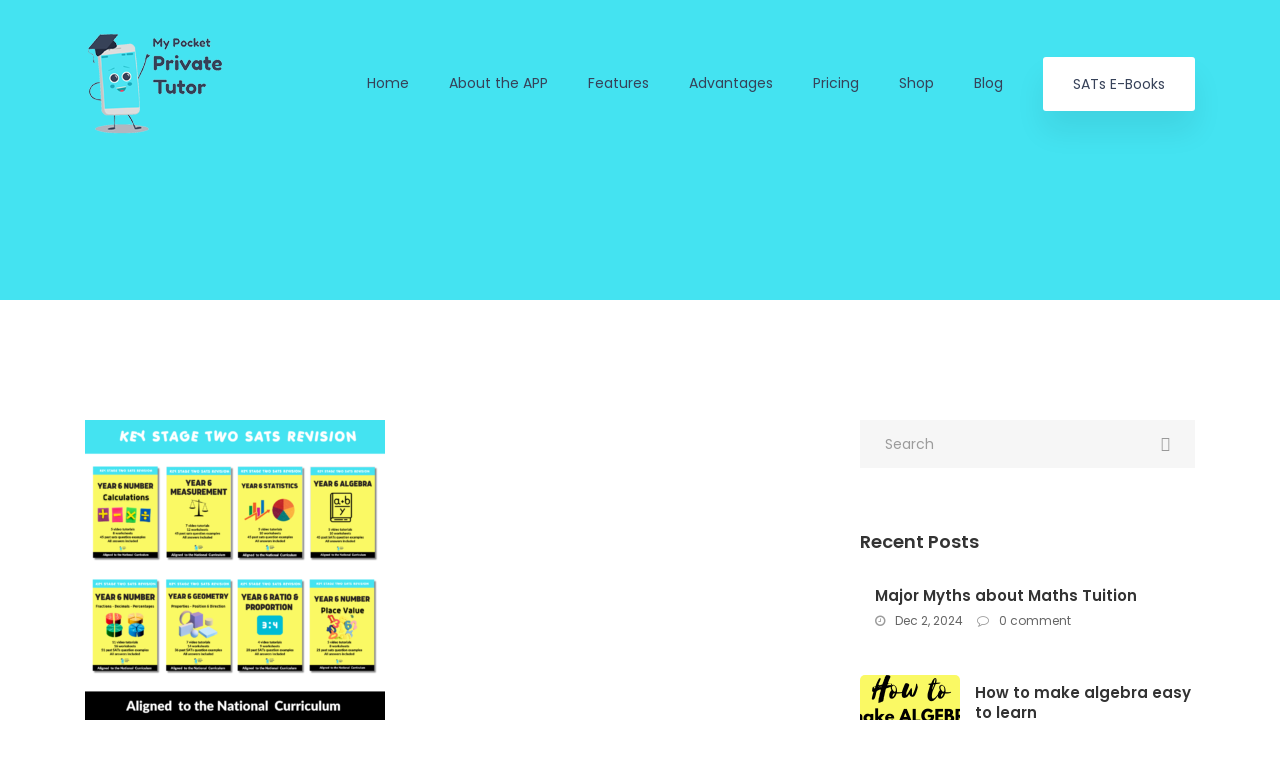

--- FILE ---
content_type: text/html; charset=UTF-8
request_url: https://www.pocketprivatetutor.co.uk/what-are-the-year-6-sats/year-6-maths-ebooks/
body_size: 32127
content:

<!DOCTYPE html>
<html lang="en-GB"
	prefix="og: https://ogp.me/ns#" >
    <head>
        <meta charset="UTF-8">
        <!-- For IE -->
        <meta http-equiv="X-UA-Compatible" content="IE=edge">
        <!-- For Resposive Device -->
        <meta name="viewport" content="width=device-width, initial-scale=1.0">

        <title>Year 6 Maths ebooks | Pocket Private Tutor</title>

		<!-- All in One SEO 4.1.0.3 -->
		<meta name="msvalidate.01" content="3DEB85C1CFD8B3A0305EF44CB7525569" />
		<meta name="p:domain_verify" content="c05c21fa929e0e5e71e81ea91e5c3eb5" />
		<meta property="og:site_name" content="Pocket Private Tutor | Learning App for Year 6 SATs" />
		<meta property="og:type" content="article" />
		<meta property="og:title" content="Year 6 Maths ebooks | Pocket Private Tutor" />
		<meta property="article:published_time" content="2023-09-08T07:18:34Z" />
		<meta property="article:modified_time" content="2023-09-08T07:18:34Z" />
		<meta property="article:publisher" content="https://facebook.com/pocketprivatetutor" />
		<meta name="twitter:card" content="summary" />
		<meta name="twitter:site" content="@pocketprivatetutor" />
		<meta name="twitter:domain" content="www.pocketprivatetutor.co.uk" />
		<meta name="twitter:title" content="Year 6 Maths ebooks | Pocket Private Tutor" />
		<script type="application/ld+json" class="aioseo-schema">
			{"@context":"https:\/\/schema.org","@graph":[{"@type":"WebSite","@id":"https:\/\/www.pocketprivatetutor.co.uk\/#website","url":"https:\/\/www.pocketprivatetutor.co.uk\/","name":"Pocket Private Tutor","description":"Learning App for Year 6 SATs","publisher":{"@id":"https:\/\/www.pocketprivatetutor.co.uk\/#organization"}},{"@type":"Organization","@id":"https:\/\/www.pocketprivatetutor.co.uk\/#organization","name":"Pocket Private Tutor","url":"https:\/\/www.pocketprivatetutor.co.uk\/","sameAs":["https:\/\/facebook.com\/pocketprivatetutor","https:\/\/twitter.com\/pocketprivatetutor","https:\/\/instagram.com\/pocketprivatetutor","https:\/\/pinterest.com\/pocketprivatetutor"]},{"@type":"BreadcrumbList","@id":"https:\/\/www.pocketprivatetutor.co.uk\/what-are-the-year-6-sats\/year-6-maths-ebooks\/#breadcrumblist","itemListElement":[{"@type":"ListItem","@id":"https:\/\/www.pocketprivatetutor.co.uk\/#listItem","position":"1","item":{"@id":"https:\/\/www.pocketprivatetutor.co.uk\/#item","name":"Home","description":"Learning App for Year 6 SATs","url":"https:\/\/www.pocketprivatetutor.co.uk\/"},"nextItem":"https:\/\/www.pocketprivatetutor.co.uk\/what-are-the-year-6-sats\/year-6-maths-ebooks\/#listItem"},{"@type":"ListItem","@id":"https:\/\/www.pocketprivatetutor.co.uk\/what-are-the-year-6-sats\/year-6-maths-ebooks\/#listItem","position":"2","item":{"@id":"https:\/\/www.pocketprivatetutor.co.uk\/what-are-the-year-6-sats\/year-6-maths-ebooks\/#item","name":"Year 6 Maths ebooks","url":"https:\/\/www.pocketprivatetutor.co.uk\/what-are-the-year-6-sats\/year-6-maths-ebooks\/"},"previousItem":"https:\/\/www.pocketprivatetutor.co.uk\/#listItem"}]},{"@type":"Person","@id":"https:\/\/www.pocketprivatetutor.co.uk\/author\/mypptutor\/#author","url":"https:\/\/www.pocketprivatetutor.co.uk\/author\/mypptutor\/","name":"mypptutor","image":{"@type":"ImageObject","@id":"https:\/\/www.pocketprivatetutor.co.uk\/what-are-the-year-6-sats\/year-6-maths-ebooks\/#authorImage","url":"https:\/\/secure.gravatar.com\/avatar\/a2abcd5cefd6e55c62cfee36bb89d74a?s=96&d=mm&r=g","width":"96","height":"96","caption":"mypptutor"},"sameAs":["https:\/\/facebook.com\/pocketprivatetutor","https:\/\/twitter.com\/pocketprivatetutor","https:\/\/instagram.com\/pocketprivatetutor","https:\/\/pinterest.com\/pocketprivatetutor"]},{"@type":"ItemPage","@id":"https:\/\/www.pocketprivatetutor.co.uk\/what-are-the-year-6-sats\/year-6-maths-ebooks\/#itempage","url":"https:\/\/www.pocketprivatetutor.co.uk\/what-are-the-year-6-sats\/year-6-maths-ebooks\/","name":"Year 6 Maths ebooks | Pocket Private Tutor","inLanguage":"en-GB","isPartOf":{"@id":"https:\/\/www.pocketprivatetutor.co.uk\/#website"},"breadcrumb":{"@id":"https:\/\/www.pocketprivatetutor.co.uk\/what-are-the-year-6-sats\/year-6-maths-ebooks\/#breadcrumblist"},"author":"https:\/\/www.pocketprivatetutor.co.uk\/what-are-the-year-6-sats\/year-6-maths-ebooks\/#author","creator":"https:\/\/www.pocketprivatetutor.co.uk\/what-are-the-year-6-sats\/year-6-maths-ebooks\/#author","datePublished":"2023-09-08T07:18:34+00:00","dateModified":"2023-09-08T07:18:34+00:00"}]}
		</script>
		<!-- All in One SEO -->

<script type='application/javascript'>console.log('PixelYourSite Free version 8.2.18');</script>
<link rel='dns-prefetch' href='//fonts.googleapis.com' />
<link rel='dns-prefetch' href='//maxcdn.bootstrapcdn.com' />
<link rel='dns-prefetch' href='//s.w.org' />
<link rel='preconnect' href='https://fonts.gstatic.com' crossorigin />
<link rel="alternate" type="application/rss+xml" title="Pocket Private Tutor &raquo; Feed" href="https://www.pocketprivatetutor.co.uk/feed/" />
<link rel="alternate" type="application/rss+xml" title="Pocket Private Tutor &raquo; Comments Feed" href="https://www.pocketprivatetutor.co.uk/comments/feed/" />
<script type='text/javascript'>console.log('PixelYourSite Pinterest version 3.2.9');</script>
<link rel="alternate" type="application/rss+xml" title="Pocket Private Tutor &raquo; Year 6 Maths ebooks Comments Feed" href="https://www.pocketprivatetutor.co.uk/what-are-the-year-6-sats/year-6-maths-ebooks/feed/" />
		<script type="text/javascript">
			window._wpemojiSettings = {"baseUrl":"https:\/\/s.w.org\/images\/core\/emoji\/11\/72x72\/","ext":".png","svgUrl":"https:\/\/s.w.org\/images\/core\/emoji\/11\/svg\/","svgExt":".svg","source":{"concatemoji":"https:\/\/www.pocketprivatetutor.co.uk\/wp-includes\/js\/wp-emoji-release.min.js?ver=4.9.26"}};
			!function(e,a,t){var n,r,o,i=a.createElement("canvas"),p=i.getContext&&i.getContext("2d");function s(e,t){var a=String.fromCharCode;p.clearRect(0,0,i.width,i.height),p.fillText(a.apply(this,e),0,0);e=i.toDataURL();return p.clearRect(0,0,i.width,i.height),p.fillText(a.apply(this,t),0,0),e===i.toDataURL()}function c(e){var t=a.createElement("script");t.src=e,t.defer=t.type="text/javascript",a.getElementsByTagName("head")[0].appendChild(t)}for(o=Array("flag","emoji"),t.supports={everything:!0,everythingExceptFlag:!0},r=0;r<o.length;r++)t.supports[o[r]]=function(e){if(!p||!p.fillText)return!1;switch(p.textBaseline="top",p.font="600 32px Arial",e){case"flag":return s([55356,56826,55356,56819],[55356,56826,8203,55356,56819])?!1:!s([55356,57332,56128,56423,56128,56418,56128,56421,56128,56430,56128,56423,56128,56447],[55356,57332,8203,56128,56423,8203,56128,56418,8203,56128,56421,8203,56128,56430,8203,56128,56423,8203,56128,56447]);case"emoji":return!s([55358,56760,9792,65039],[55358,56760,8203,9792,65039])}return!1}(o[r]),t.supports.everything=t.supports.everything&&t.supports[o[r]],"flag"!==o[r]&&(t.supports.everythingExceptFlag=t.supports.everythingExceptFlag&&t.supports[o[r]]);t.supports.everythingExceptFlag=t.supports.everythingExceptFlag&&!t.supports.flag,t.DOMReady=!1,t.readyCallback=function(){t.DOMReady=!0},t.supports.everything||(n=function(){t.readyCallback()},a.addEventListener?(a.addEventListener("DOMContentLoaded",n,!1),e.addEventListener("load",n,!1)):(e.attachEvent("onload",n),a.attachEvent("onreadystatechange",function(){"complete"===a.readyState&&t.readyCallback()})),(n=t.source||{}).concatemoji?c(n.concatemoji):n.wpemoji&&n.twemoji&&(c(n.twemoji),c(n.wpemoji)))}(window,document,window._wpemojiSettings);
		</script>
		<style type="text/css">
img.wp-smiley,
img.emoji {
	display: inline !important;
	border: none !important;
	box-shadow: none !important;
	height: 1em !important;
	width: 1em !important;
	margin: 0 .07em !important;
	vertical-align: -0.1em !important;
	background: none !important;
	padding: 0 !important;
}
</style>
<link rel='stylesheet' id='sb_instagram_styles-css'  href='https://www.pocketprivatetutor.co.uk/wp-content/plugins/instagram-feed/css/sb-instagram-2-2.min.css?ver=2.4.5' type='text/css' media='all' />
<link rel='stylesheet' id='themify-icon-css'  href='https://www.pocketprivatetutor.co.uk/wp-content/plugins/appart-core/assets/fonts/themify-icon/themify-icons.css?ver=4.9.26' type='text/css' media='all' />
<link rel='stylesheet' id='appart-elementor-edit-css'  href='https://www.pocketprivatetutor.co.uk/wp-content/plugins/appart-core/assets/css/elementor-edit.css?ver=4.9.26' type='text/css' media='all' />
<link rel='stylesheet' id='contact-form-7-css'  href='https://www.pocketprivatetutor.co.uk/wp-content/plugins/contact-form-7/includes/css/styles.css?ver=5.1.1' type='text/css' media='all' />
<link rel='stylesheet' id='woocommerce-layout-css'  href='https://www.pocketprivatetutor.co.uk/wp-content/plugins/woocommerce/assets/css/woocommerce-layout.css?ver=3.5.7' type='text/css' media='all' />
<link rel='stylesheet' id='woocommerce-smallscreen-css'  href='https://www.pocketprivatetutor.co.uk/wp-content/plugins/woocommerce/assets/css/woocommerce-smallscreen.css?ver=3.5.7' type='text/css' media='only screen and (max-width: 768px)' />
<link rel='stylesheet' id='woocommerce-general-css'  href='https://www.pocketprivatetutor.co.uk/wp-content/plugins/woocommerce/assets/css/woocommerce.css?ver=3.5.7' type='text/css' media='all' />
<style id='woocommerce-inline-inline-css' type='text/css'>
.woocommerce form .form-row .required { visibility: visible; }
</style>
<link rel='stylesheet' id='appart-child-parent-root-css'  href='https://www.pocketprivatetutor.co.uk/wp-content/themes/appart/style.css?ver=4.9.26' type='text/css' media='all' />
<link rel='stylesheet' id='bootstrap-css'  href='https://www.pocketprivatetutor.co.uk/wp-content/themes/appart/assets/css/bootstrap.css?ver=4.9.26' type='text/css' media='all' />
<link rel='stylesheet' id='bootstrap-rtl-css'  href='https://www.pocketprivatetutor.co.uk/wp-content/themes/appart/assets/css/bootstrap-rtl.css?ver=4.9.26' type='text/css' media='all' />
<link rel='stylesheet' id='font-awesome-css'  href='https://www.pocketprivatetutor.co.uk/wp-content/plugins/elementor/assets/lib/font-awesome/css/font-awesome.min.css?ver=4.7.0' type='text/css' media='all' />
<link rel='stylesheet' id='YTPlayer-css'  href='https://www.pocketprivatetutor.co.uk/wp-content/themes/appart/assets/vendor/video-player/css/jquery.mb.YTPlayer.min.css?ver=4.9.26' type='text/css' media='all' />
<link rel='stylesheet' id='swiper-css'  href='https://www.pocketprivatetutor.co.uk/wp-content/themes/appart/assets/vendor/swipper/swiper.min.css?ver=4.9.26' type='text/css' media='all' />
<link rel='stylesheet' id='linearicons-css'  href='https://www.pocketprivatetutor.co.uk/wp-content/themes/appart/assets/css/linearicons.css?ver=4.9.26' type='text/css' media='all' />
<link rel='stylesheet' id='owl-carousel-css'  href='https://www.pocketprivatetutor.co.uk/wp-content/themes/appart/assets/vendor/owl-carousel/owl.carousel.min.css?ver=4.9.26' type='text/css' media='all' />
<link rel='stylesheet' id='owl-carousel-animate-css'  href='https://www.pocketprivatetutor.co.uk/wp-content/themes/appart/assets/vendor/owl-carousel/animate.css?ver=4.9.26' type='text/css' media='all' />
<link rel='stylesheet' id='magnific-popup-css'  href='https://www.pocketprivatetutor.co.uk/wp-content/themes/appart/assets/vendor/magnific-popup/magnific-popup.css?ver=4.9.26' type='text/css' media='all' />
<link rel='stylesheet' id='appart-fonts-css'  href='https://fonts.googleapis.com/css?family=Poppins%3A400%2C400i%2C500%2C600%2C700%2C800%7CMontserrat%3A400%2C500%2C600%2C700%2C800&#038;subset' type='text/css' media='all' />
<link rel='stylesheet' id='appart-wpd-style-css'  href='https://www.pocketprivatetutor.co.uk/wp-content/themes/appart/assets/css/wpd-style.css?ver=4.9.26' type='text/css' media='all' />
<link rel='stylesheet' id='appart-blog-css'  href='https://www.pocketprivatetutor.co.uk/wp-content/themes/appart/assets/css/blog.css?ver=4.9.26' type='text/css' media='all' />
<link rel='stylesheet' id='appart-comments-css'  href='https://www.pocketprivatetutor.co.uk/wp-content/themes/appart/assets/css/comments.css?ver=4.9.26' type='text/css' media='all' />
<link rel='stylesheet' id='appart-main-css'  href='https://www.pocketprivatetutor.co.uk/wp-content/themes/appart/assets/css/style.css?ver=4.9.26' type='text/css' media='all' />
<link rel='stylesheet' id='appart-responsive-css'  href='https://www.pocketprivatetutor.co.uk/wp-content/themes/appart/assets/css/responsive.css?ver=4.9.26' type='text/css' media='all' />
<link rel='stylesheet' id='appart-root-css'  href='https://www.pocketprivatetutor.co.uk/wp-content/themes/appart-child/style.css?ver=4.9.26' type='text/css' media='all' />
<style id='appart-root-inline-css' type='text/css'>

            .blog .banner-area {
                background: url(https://www.pocketprivatetutor.co.uk/wp-content/uploads/2018/05/pexels-photo-1042143.jpeg) no-repeat scroll center 0/cover;
            }
            
 .get-btn:before {
	            background-image: -moz-linear-gradient( 180deg, #119fc6 0%, #44e3f1 100%);
                background-image: -webkit-linear-gradient( 180deg, #119fc6 0%, #44e3f1 100%);
                background-image: -ms-linear-gradient( 180deg, #119fc6 0%, #44e3f1 100%);
	        }
	        
	        .navbar-expand-lg.navbar.shrink .get-btn:hover {
	            border-color: #119fc6 !important;
	        }
	        .price .pricing-box .pricing-header,
	        .price .pricing-box:hover .pricing-header,
	        .subscribe_area_two .subcribes.input-group .btn-submit,
	        .n_banner_btn,
	        .app-details .app-icon:before,
	        .faq_accordian_two .card:before,
	        .b_features_icon .hover_color,
	        .price_box_two .purchase_btn_two:before {
	            background-image: -moz-linear-gradient( 180deg, #119fc6 0%, #44e3f1 100%);
                background-image: -webkit-linear-gradient( 180deg, #119fc6 0%, #44e3f1 100%);
                background-image: -ms-linear-gradient( 180deg, #119fc6 0%, #44e3f1 100%);
	        }	        
	        
            footer.footer-area {
				               background: url(https://www.pocketprivatetutor.co.uk/wp-content/uploads/2019/04/logo-mppt-2.png) no-repeat scroll center center/cover;   
				           }
            
			.footer-five .footer-top .footer_sidebar .widget.widget_social .social-icon li a:hover,
			.footer-top .footer_sidebar .widget.about_us_widget .social_icon li:hover i,
			.footer-top .footer_sidebar .widget.widget_contact ul li .fleft a:hover,
			.widget.widget_pages ul li a:hover,
			.footer_sidebar ul li a:hover,
			.footer-five .footer_bottom a:hover,
			.footer-top .footer_sidebar .widget.widget_twitter .tweets li .tweets-text a:hover {
			    color:#03daf6 !important;
		    }
        
</style>
<link rel='stylesheet' id='cff-css'  href='https://www.pocketprivatetutor.co.uk/wp-content/plugins/custom-facebook-feed/assets/css/cff-style.css?ver=2.19.1' type='text/css' media='all' />
<link rel='stylesheet' id='sb-font-awesome-css'  href='https://maxcdn.bootstrapcdn.com/font-awesome/4.7.0/css/font-awesome.min.css?ver=4.9.26' type='text/css' media='all' />
<link rel="preload" as="style" href="https://fonts.googleapis.com/css?family=Poppins:400&#038;display=swap&#038;ver=1694528866" /><link rel="stylesheet" href="https://fonts.googleapis.com/css?family=Poppins:400&#038;display=swap&#038;ver=1694528866" media="print" onload="this.media='all'"><noscript><link rel="stylesheet" href="https://fonts.googleapis.com/css?family=Poppins:400&#038;display=swap&#038;ver=1694528866" /></noscript><link rel='stylesheet' id='igniteup-front-compulsory-css'  href='https://www.pocketprivatetutor.co.uk/wp-content/plugins/igniteup/includes/css/front-compulsory.css?ver=3.4.1' type='text/css' media='all' />
<script type='text/javascript' src='https://www.pocketprivatetutor.co.uk/wp-includes/js/jquery/jquery.js?ver=1.12.4'></script>
<script type='text/javascript' src='https://www.pocketprivatetutor.co.uk/wp-includes/js/jquery/jquery-migrate.min.js?ver=1.4.1'></script>
<script type='text/javascript' src='https://www.pocketprivatetutor.co.uk/wp-content/plugins/woocommerce/assets/js/js-cookie/js.cookie.min.js?ver=2.1.4'></script>
<script type='text/javascript' src='https://www.pocketprivatetutor.co.uk/wp-content/plugins/pixelyoursite/dist/scripts/jquery.bind-first-0.2.3.min.js?ver=4.9.26'></script>
<script type='text/javascript'>
/* <![CDATA[ */
var pysOptions = {"staticEvents":{"facebook":{"init_event":[{"delay":0,"type":"static","name":"PageView","pixelIds":["615387182566564"],"eventID":"b4698f27-fa2b-447c-9b00-78ef40fd3cb5","params":{"page_title":"Year 6 Maths ebooks","post_type":"attachment","post_id":2458,"plugin":"PixelYourSite","user_role":"guest","event_url":"www.pocketprivatetutor.co.uk\/what-are-the-year-6-sats\/year-6-maths-ebooks\/"},"e_id":"init_event","ids":[],"hasTimeWindow":false,"timeWindow":0,"woo_order":"","edd_order":""}]}},"dynamicEvents":{"signal_form":{"facebook":{"delay":0,"type":"dyn","name":"Signal","pixelIds":["615387182566564"],"eventID":"be6475bf-3714-47b2-9579-dd20099ed032","params":{"event_action":"Form","page_title":"Year 6 Maths ebooks","post_type":"attachment","post_id":2458,"plugin":"PixelYourSite","user_role":"guest","event_url":"www.pocketprivatetutor.co.uk\/what-are-the-year-6-sats\/year-6-maths-ebooks\/"},"e_id":"signal_form","ids":[],"hasTimeWindow":false,"timeWindow":0,"woo_order":"","edd_order":""},"ga":{"delay":0,"type":"dyn","name":"Signal","trackingIds":["AW-690663197"],"params":{"event_action":"Form","page_title":"Year 6 Maths ebooks","post_type":"attachment","post_id":2458,"plugin":"PixelYourSite","user_role":"guest","event_url":"www.pocketprivatetutor.co.uk\/what-are-the-year-6-sats\/year-6-maths-ebooks\/"},"e_id":"signal_form","ids":[],"hasTimeWindow":false,"timeWindow":0,"pixelIds":[],"eventID":"","woo_order":"","edd_order":""}},"signal_download":{"facebook":{"delay":0,"type":"dyn","name":"Signal","extensions":["","doc","exe","js","pdf","ppt","tgz","zip","xls"],"pixelIds":["615387182566564"],"eventID":"731b86b4-f77a-4813-9a60-0cbbd8ddaf45","params":{"event_action":"Download","page_title":"Year 6 Maths ebooks","post_type":"attachment","post_id":2458,"plugin":"PixelYourSite","user_role":"guest","event_url":"www.pocketprivatetutor.co.uk\/what-are-the-year-6-sats\/year-6-maths-ebooks\/"},"e_id":"signal_download","ids":[],"hasTimeWindow":false,"timeWindow":0,"woo_order":"","edd_order":""},"ga":{"delay":0,"type":"dyn","name":"Signal","extensions":["","doc","exe","js","pdf","ppt","tgz","zip","xls"],"trackingIds":["AW-690663197"],"params":{"event_action":"Download","page_title":"Year 6 Maths ebooks","post_type":"attachment","post_id":2458,"plugin":"PixelYourSite","user_role":"guest","event_url":"www.pocketprivatetutor.co.uk\/what-are-the-year-6-sats\/year-6-maths-ebooks\/"},"e_id":"signal_download","ids":[],"hasTimeWindow":false,"timeWindow":0,"pixelIds":[],"eventID":"","woo_order":"","edd_order":""}},"signal_comment":{"facebook":{"delay":0,"type":"dyn","name":"Signal","pixelIds":["615387182566564"],"eventID":"726fe7fb-7220-41c3-947e-e596c5b1a310","params":{"event_action":"Comment","page_title":"Year 6 Maths ebooks","post_type":"attachment","post_id":2458,"plugin":"PixelYourSite","user_role":"guest","event_url":"www.pocketprivatetutor.co.uk\/what-are-the-year-6-sats\/year-6-maths-ebooks\/"},"e_id":"signal_comment","ids":[],"hasTimeWindow":false,"timeWindow":0,"woo_order":"","edd_order":""},"ga":{"delay":0,"type":"dyn","name":"Signal","trackingIds":["AW-690663197"],"params":{"event_action":"Comment","page_title":"Year 6 Maths ebooks","post_type":"attachment","post_id":2458,"plugin":"PixelYourSite","user_role":"guest","event_url":"www.pocketprivatetutor.co.uk\/what-are-the-year-6-sats\/year-6-maths-ebooks\/"},"e_id":"signal_comment","ids":[],"hasTimeWindow":false,"timeWindow":0,"pixelIds":[],"eventID":"","woo_order":"","edd_order":""}}},"triggerEvents":[],"triggerEventTypes":[],"facebook":{"pixelIds":["615387182566564"],"advancedMatching":[],"removeMetadata":false,"contentParams":{"post_type":"attachment","post_id":2458,"content_name":"Year 6 Maths ebooks","tags":"","categories":[]},"commentEventEnabled":true,"wooVariableAsSimple":false,"downloadEnabled":true,"formEventEnabled":true,"ajaxForServerEvent":true,"serverApiEnabled":false,"wooCRSendFromServer":false},"ga":{"trackingIds":["AW-690663197"],"enhanceLinkAttr":false,"anonimizeIP":false,"commentEventEnabled":true,"commentEventNonInteractive":false,"downloadEnabled":true,"downloadEventNonInteractive":false,"formEventEnabled":true,"crossDomainEnabled":false,"crossDomainAcceptIncoming":false,"crossDomainDomains":[],"isDebugEnabled":[false],"disableAdvertisingFeatures":false,"disableAdvertisingPersonalization":false,"wooVariableAsSimple":false},"pinterest":{"pixelIds":["2614359853860"],"advancedMatching":[],"contentParams":{"post_type":"attachment","post_id":2458,"name":"Year 6 Maths ebooks","tags":"","category":[]},"wooVariableAsSimple":false},"debug":"","siteUrl":"https:\/\/www.pocketprivatetutor.co.uk","ajaxUrl":"https:\/\/www.pocketprivatetutor.co.uk\/wp-admin\/admin-ajax.php","enable_remove_download_url_param":"1","gdpr":{"ajax_enabled":false,"all_disabled_by_api":false,"facebook_disabled_by_api":false,"analytics_disabled_by_api":false,"google_ads_disabled_by_api":false,"pinterest_disabled_by_api":false,"bing_disabled_by_api":false,"facebook_prior_consent_enabled":true,"analytics_prior_consent_enabled":true,"google_ads_prior_consent_enabled":null,"pinterest_prior_consent_enabled":true,"bing_prior_consent_enabled":true,"cookiebot_integration_enabled":false,"cookiebot_facebook_consent_category":"marketing","cookiebot_analytics_consent_category":"statistics","cookiebot_google_ads_consent_category":null,"cookiebot_pinterest_consent_category":"marketing","cookiebot_bing_consent_category":"marketing","consent_magic_integration_enabled":false,"real_cookie_banner_integration_enabled":false,"cookie_notice_integration_enabled":false,"cookie_law_info_integration_enabled":false},"edd":{"enabled":false},"woo":{"enabled":true,"addToCartOnButtonEnabled":true,"addToCartOnButtonValueEnabled":true,"addToCartOnButtonValueOption":"price","singleProductId":null,"removeFromCartSelector":"form.woocommerce-cart-form .remove","addToCartCatchMethod":"add_cart_hook"}};
/* ]]> */
</script>
<script type='text/javascript' src='https://www.pocketprivatetutor.co.uk/wp-content/plugins/pixelyoursite/dist/scripts/public.js?ver=8.2.18'></script>
<script type='text/javascript' src='https://www.pocketprivatetutor.co.uk/wp-content/plugins/pixelyoursite-pinterest/dist/scripts/public.js?ver=3.2.9'></script>
<link rel='https://api.w.org/' href='https://www.pocketprivatetutor.co.uk/wp-json/' />
<link rel="EditURI" type="application/rsd+xml" title="RSD" href="https://www.pocketprivatetutor.co.uk/xmlrpc.php?rsd" />
<link rel="wlwmanifest" type="application/wlwmanifest+xml" href="https://www.pocketprivatetutor.co.uk/wp-includes/wlwmanifest.xml" /> 
<meta name="generator" content="WordPress 4.9.26" />
<meta name="generator" content="WooCommerce 3.5.7" />
<link rel='shortlink' href='https://www.pocketprivatetutor.co.uk/?p=2458' />
<link rel="alternate" type="application/json+oembed" href="https://www.pocketprivatetutor.co.uk/wp-json/oembed/1.0/embed?url=https%3A%2F%2Fwww.pocketprivatetutor.co.uk%2Fwhat-are-the-year-6-sats%2Fyear-6-maths-ebooks%2F" />
<link rel="alternate" type="text/xml+oembed" href="https://www.pocketprivatetutor.co.uk/wp-json/oembed/1.0/embed?url=https%3A%2F%2Fwww.pocketprivatetutor.co.uk%2Fwhat-are-the-year-6-sats%2Fyear-6-maths-ebooks%2F&#038;format=xml" />
<script type="text/javascript">igniteup_ajaxurl = "https://www.pocketprivatetutor.co.uk/wp-admin/admin-ajax.php";</script><meta name="framework" content="Redux 4.1.26" /><!-- Starting: WooCommerce Conversion Tracking (https://wordpress.org/plugins/woocommerce-conversion-tracking/) -->
        <script>
            !function(f,b,e,v,n,t,s){if(f.fbq)return;n=f.fbq=function(){n.callMethod?
            n.callMethod.apply(n,arguments):n.queue.push(arguments)};if(!f._fbq)f._fbq=n;
            n.push=n;n.loaded=!0;n.version='2.0';n.queue=[];t=b.createElement(e);t.async=!0;
            t.src=v;s=b.getElementsByTagName(e)[0];s.parentNode.insertBefore(t,s)}(window,
            document,'script','https://connect.facebook.net/en_US/fbevents.js');

            fbq('init', '615387182566564 ', {});fbq('track', 'PageView', {});        </script>
                <script>
            (function (window, document) {
                if (window.wcfbq) return;
                window.wcfbq = (function () {
                    if (arguments.length > 0) {
                        var pixelId, trackType, contentObj;

                        if (typeof arguments[0] == 'string') pixelId = arguments[0];
                        if (typeof arguments[1] == 'string') trackType = arguments[1];
                        if (typeof arguments[2] == 'object') contentObj = arguments[2];

                        var params = [];
                        if (typeof pixelId === 'string' && pixelId.replace(/\s+/gi, '') != '' &&
                        typeof trackType === 'string' && trackType.replace(/\s+/gi, '')) {
                            params.push('id=' + encodeURIComponent(pixelId));
                            switch (trackType) {
                                case 'PageView':
                                case 'ViewContent':
                                case 'Search':
                                case 'AddToCart':
                                case 'InitiateCheckout':
                                case 'AddPaymentInfo':
                                case 'Lead':
                                case 'CompleteRegistration':
                                case 'Purchase':
                                case 'AddToWishlist':
                                    params.push('ev=' + encodeURIComponent(trackType));
                                    break;
                                default:
                                    return;
                            }

                            params.push('dl=' + encodeURIComponent(document.location.href));
                            if (document.referrer) params.push('rl=' + encodeURIComponent(document.referrer));
                            params.push('if=false');
                            params.push('ts=' + new Date().getTime());

                            if (typeof contentObj == 'object') {
                                for (var u in contentObj) {
                                    if (typeof contentObj[u] == 'object' && contentObj[u] instanceof Array) {
                                        if (contentObj[u].length > 0) {
                                            for (var y = 0; y < contentObj[u].length; y++) { contentObj[u][y] = (contentObj[u][y] + '').replace(/^\s+|\s+$/gi, '').replace(/\s+/gi, ' ').replace(/,/gi, '§'); }
                                            params.push('cd[' + u + ']=' + encodeURIComponent(contentObj[u].join(',').replace(/^/gi, '[\'').replace(/$/gi, '\']').replace(/,/gi, '\',\'').replace(/§/gi, '\,')));
                                        }
                                    }
                                    else if (typeof contentObj[u] == 'string')
                                        params.push('cd[' + u + ']=' + encodeURIComponent(contentObj[u]));
                                }
                            }

                            params.push('v=' + encodeURIComponent('2.7.19'));

                            var imgId = new Date().getTime();
                            var img = document.createElement('img');
                            img.id = 'fb_' + imgId, img.src = 'https://www.facebook.com/tr/?' + params.join('&'), img.width = 1, img.height = 1, img.style = 'display:none;';
                            document.body.appendChild(img);
                            window.setTimeout(function () { var t = document.getElementById('fb_' + imgId); t.parentElement.removeChild(t); }, 1000);
                        }
                    }
                });
            })(window, document);
        </script>
                <script type="text/javascript">
            jQuery(function($) {
                $(document).on('added_to_cart', function (event, fragments, dhash, button) {
                    var currencySymbol = $($(button.get()[0]).closest('.product')
                        .find('.woocommerce-Price-currencySymbol').get()[0]).text();

                    var price = $(button.get()[0]).closest('.product').find('.amount').text();
                    var originalPrice = price.split(currencySymbol).slice(-1).pop();

                    wcfbq('615387182566564 ', 'AddToCart', {
                        content_ids: [ $(button).data('product_id') ],
                        content_type: 'product',
                        value: originalPrice,
                        currency: 'GBP'
                    });
                });
            });
        </script>
                <script async src="https://www.googletagmanager.com/gtag/js?id=AW-690663197"></script>
        <script>
            window.dataLayer = window.dataLayer || [];
            function gtag(){dataLayer.push(arguments)};
            gtag('js', new Date());

            gtag('config', 'AW-690663197');
        </script>
        <!-- End: WooCommerce Conversion Tracking Codes -->
	<noscript><style>.woocommerce-product-gallery{ opacity: 1 !important; }</style></noscript>
	
<!-- Facebook Pixel Code -->
<script type='text/javascript'>
!function(f,b,e,v,n,t,s){if(f.fbq)return;n=f.fbq=function(){n.callMethod?
n.callMethod.apply(n,arguments):n.queue.push(arguments)};if(!f._fbq)f._fbq=n;
n.push=n;n.loaded=!0;n.version='2.0';n.queue=[];t=b.createElement(e);t.async=!0;
t.src=v;s=b.getElementsByTagName(e)[0];s.parentNode.insertBefore(t,s)}(window,
document,'script','https://connect.facebook.net/en_US/fbevents.js');
</script>
<!-- End Facebook Pixel Code -->
<script type='text/javascript'>
  fbq('init', '615387182566564', {}, {
    "agent": "wordpress-4.9.26-3.0.5"
});
</script><script type='text/javascript'>
  fbq('track', 'PageView', []);
</script>
<!-- Facebook Pixel Code -->
<noscript>
<img height="1" width="1" style="display:none" alt="fbpx"
src="https://www.facebook.com/tr?id=615387182566564&ev=PageView&noscript=1" />
</noscript>
<!-- End Facebook Pixel Code -->
<meta name="p:domain_verify" content="c05c21fa929e0e5e71e81ea91e5c3eb5"/><!-- Global site tag (gtag.js) - Google Analytics --> <script async src="https://www.googletagmanager.com/gtag/js?id=UA-152347038-1"></script> <script> window.dataLayer = window.dataLayer || []; function gtag(){dataLayer.push(arguments);} gtag('js', new Date()); gtag('config', 'UA-152347038-1'); </script><!-- End Global site tag (gtag.js) - Google Analytics --> <!-- Facebook domain verification --> <meta name="facebook-domain-verification" content="7mmu46q947gtif9mk987b61z858sif" /><!-- End Facebook domain verification --><style id="appart_opt-dynamic-css" title="dynamic-css" class="redux-options-output">.navbar-brand{padding-top:0px;padding-right:0px;padding-bottom:0px;padding-left:0px;}.navbar-expand-lg.navbar .navbar-nav li > a{font-family:Poppins;line-height:15px;font-weight:400;font-style:normal;color:#374259;font-size:14px;font-display:swap;}.navbar .navbar-nav .menu-item{margin-top:0px;margin-right:40px;margin-bottom:0px;margin-left:0px;}.get-btn{font-family:Poppins;line-height:14px;font-weight:400;font-style:normal;font-size:14px;font-display:swap;}.get-btn, .nav_fluid .get-btn{padding-top:20px;padding-right:30px;padding-bottom:20px;padding-left:30px;}.get-btn, .nav_fluid .get-btn{color:#374259;}.get-btn, .nav_fluid .get-btn{background:#ffffff;}.get-btn:hover, .nav_fluid .get-btn:hover{color:#ffffff;}nav#fixed-top.shrink .get-btn, nav#fixed-top.shrink.nav_fluid .get-btn{color:#ffffff;}nav#fixed-top.shrink .get-btn, nav#fixed-top.shrink.nav_fluid .get-btn{background:#44e3f1;}nav#fixed-top.shrink .get-btn:hover, nav#fixed-top.shrink.nav_fluid .get-btn:hover{color:#ffffff;}.banner-area:before{background:#44e3f1;}.banner-area{padding-top:185px;padding-right:0px;padding-bottom:100px;padding-left:0px;}.footer-five .footer-top{background:#2a2a2a;}.footer-five .footer_bottom{background:#242424;}
                .footer_sidebar p,
                .footer_sidebar .widget_recent_comments ul li,
                .footer_sidebar .widget_recent_comments ul li a,
                .footer_sidebar a.rsswidget,
                .footer_sidebar .rssSummary,
                .footer-widget .tagcloud a,
                .footer-widget cite,
                .footer-widget .widget_rss span.rss-date,
                .footer_sidebar .widget_recent_entries li a,
                .footer-five .footer-top .footer_sidebar .widget.widget_social .social-icon li a,
                .footer_sidebar .widget.widget_nav_menu ul li a, 
                .footer_sidebar .widget.widget_meta ul li a, 
                .footer_sidebar .widget.widget_pages ul li a, 
                .footer_sidebar .widget.widget_archive ul li a, 
                .footer_sidebar .widget.widget_categories ul li a,
                .footer-top .footer_sidebar .widget.widget_contact ul li .fleft,
                .footer-five .footer-top .footer_sidebar .widget.widget_contact ul li .fleft a,
                .footer-five .footer-top .footer_sidebar .widget.widget_contact ul li i,
                .footer-top .footer_sidebar .widget.widget_twitter .tweets li .tweets-text{color:#c9ccdb;}.footer-five .footer_bottom, .footer_bottom a{color:#757887;}.footer-five .footer_bottom a{color:#b1b1b1;}.footer-five .footer-top .footer_sidebar .widget .widget_title_two{color:#ffffff;}
				    .more_features .media .media-left i,
				    .sale_product_item.pr_grid .pr_details h5:hover,
				    .product-categories li a:before,
				    .product-categories .cat-item > a:hover,
				    .demo-video .video-promo a:hover,
				    .price-icon i,
				    .purchase-btn, .features-area-six .feature-five-item .round,
				    .features-area-six .feature-five-item .round2 i:before,
				    .features_content_three .media .media-left .icon,
				    .footer-top .footer_sidebar .widget.about_us_widget .social_icon li:hover i,
				    .footer-top .footer_sidebar .widget.widget_contact ul li .fleft a:hover,
				    .footer-top .footer_sidebar .widget.widget_instagram span a:hover,
				    .footer-top .footer_sidebar .widget.widget_twitter .tweets li .tweets-text a:hover,
				    .description_tab.nav-item.active a, .additional_information_tab.nav-item.active a, 
				    .reviews_tab.nav-item.active a, .footer_bottom a:hover,
				    .promo-button .banner_btn,
				    .play-btn, .apps_button a,
				    .team_member:hover h2,
				    .promo-inner-right .overview-details .learn-btn-two,
				    a:hover, .ex_features_item i,
				    .hero-content .banner_btn.btn-transparent:hover,
				    .learn_btn, .try:hover,
				    .apps_button.white a:hover,
				    .hero-content .banner_btn.btn-white,
				    .navbar-expand-lg.navbar .navbar-nav li.submenu .dropdown-menu li:hover > a,
				    .sub_btn, .b_features_icon,
				    .post-widget .media .media-body ul li a:hover i,
				    .post-widget .media .media-body ul li a:hover,
				    .read-more-btn, .tweets-widget .tweets li a:hover,
				    .categories-widget .c-list li a:hover,
				    .read-more-btn:hover,
				    .blog-section .blog-items:hover h2,
				    .post-widget .media .media-body .tn_tittle:hover,
				    .blog-section .blog-items .post-info li a:hover,
				    .post_box_four .blog-text .date li a:hover,
				    .post_box .blog-text:hover a.read_btn,
				    .sidebar-widget ul li a:hover,
				    .navbar-expand-lg.navbar.shrink .get-btn,
				    .price_box_two:hover .rate,
				    .price_box_two .purchase_btn_two,
				    .b_features_item:hover h3,
				    .testimonial_area_two .carousel-control-prev:hover, 
				    .testimonial_area_two .carousel-control-next:hover,
				    .navbar-expand-lg.navbar.shrink .navbar-nav .nav-item a.active,
				    .navbar-expand-lg.navbar.shrink .navbar-nav .nav-item.current-menu-item>a,
				    .reviews_tab.nav-item.active a,
                    .navbar-expand-lg.navbar.shrink .navbar-nav .nav-item a:hover
				    {color:#44e3f1;}
				    .testimonial-area .slick-dots li.slick-active button,
				    .product_details .cart_button .cart_btn,
				    .tinv-wraper.tinv-wishlist:hover,
				    .additional_information_tab.nav-item.active a,
				    .woocommerce #review_form #respond p input,
				    .woocommerce nav.woocommerce-pagination ul li a:focus, .woocommerce nav.woocommerce-pagination ul li a:hover,
                    .woocommerce nav.woocommerce-pagination ul li span.current,
                    .pagination a:hover, .pagination a.active,
				    .navbar-expand-lg.navbar.shrink .navbar-nav li a span.cart,
				    .demo-video .video-promo a, .tab_content a,
				    .color-b:before, .apps_button a:hover,
				    .owl-dots .owl-dot.active,
				    .team_member .content .social a:hover,
				    .promo-inner-right .overview-details .learn-btn-two:hover,
				    .price .pricing-box.active:hover .purchase-btn,
				    .learn_btn:hover, .price .pricing-box:hover .purchase-btn,
				    .learn-btn-two:hover, .learn-btn-two,
				    .features-area3 .features-tab li a:hover, .features-area3 .features-tab li a:focus,
				    .learn-btn-two, .search .page-content a.home_btn:hover, 
				    .appart-search .home_btn:hover, 
				    .features-area3 .features-tab li a.active,
				    .appart-search .form-wrapper .btn, .price_icon:before, .sub_btn:hover
				    {background:#44e3f1;}
				    .demo-video .video-promo a:hover,
				    .apps_button a, .play-btn,
				    .learn_btn, .owl-dots .owl-dot,
				    .features-area3 .features-tab li a.active,
				    .features-area3 .features-tab li a:hover, .features-area3 .features-tab li a:focus,
				    .appart-search .home_btn, .search .page-content a.home_btn, 
				    .sub_btn, .b_features_icon, .app-details .app-icon, 
				    .woocommerce nav.woocommerce-pagination ul li a:focus, .woocommerce nav.woocommerce-pagination ul li a:hover,
                    .woocommerce nav.woocommerce-pagination ul li span.current,
                    .pagination a:hover, .pagination a.active,
				    .price_box_two .purchase_btn_two, .navbar-expand-lg.navbar.shrink .get-btn{border-color:#44e3f1;}</style><!-- WooCommerce Google Analytics Integration -->
		<script type='text/javascript'>
			var gaProperty = 'UA-152347038-1';
			var disableStr = 'ga-disable-' + gaProperty;
			if ( document.cookie.indexOf( disableStr + '=true' ) > -1 ) {
				window[disableStr] = true;
			}
			function gaOptout() {
				document.cookie = disableStr + '=true; expires=Thu, 31 Dec 2099 23:59:59 UTC; path=/';
				window[disableStr] = true;
			}
		</script>
		<script type='text/javascript'>(function(i,s,o,g,r,a,m){i['GoogleAnalyticsObject']=r;i[r]=i[r]||function(){
		(i[r].q=i[r].q||[]).push(arguments)},i[r].l=1*new Date();a=s.createElement(o),
		m=s.getElementsByTagName(o)[0];a.async=1;a.src=g;m.parentNode.insertBefore(a,m)
		})(window,document,'script', '//www.google-analytics.com/analytics.js','ga');ga( 'create', 'UA-152347038-1', 'auto' );ga( 'set', 'anonymizeIp', true );
		ga( 'set', 'dimension1', 'no' );
ga( 'require', 'ec' );</script>
		<!-- /WooCommerce Google Analytics Integration -->    </head>

<body data-rsssl=1 class="attachment attachment-template-default single single-attachment postid-2458 attachmentid-2458 attachment-png woocommerce-no-js elementor-default" data-spy="scroll" data-target=".navbar" data-offset="75">

    
    <nav id="fixed-top" class=" navbar navbar-toggleable-sm transparent-nav navbar-expand-lg ">
         <div class="container">         

            <a class="navbar-brand" href="https://www.pocketprivatetutor.co.uk/">
                                        <img src="https://www.pocketprivatetutor.co.uk/wp-content/uploads/2019/04/logo-mppt.png" data-rjs="" alt="Pocket Private Tutor">
                        <img src="https://www.pocketprivatetutor.co.uk/wp-content/uploads/2019/04/logo-mppt.png" data-rjs="" alt="Pocket Private Tutor">
                                    </a>
            <!--========== Brand and toggle get grouped for better mobile display ==========-->
            <button class="navbar-toggler collapsed" type="button" data-toggle="collapse" data-target="#navbarSupportedContent"
                    aria-controls="navbarSupportedContent" aria-expanded="false" aria-label="Toggle navigation">
                <span class="icon-bar"></span>
                <span class="icon-bar"></span>
                <span class="icon-bar"></span>
            </button>
            <!--========== Collect the nav links, forms, and other content for toggling ==========-->
            <div class="collapse navbar-collapse" id="navbarSupportedContent">
                <ul id="menu-main-menu" class="navbar-nav ml-auto"><li id="nav-menu-item-353" class="main-menu-item nav-item  menu-item-even menu-item-depth-0 menu-item menu-item-type-custom menu-item-object-custom"><a href="https://www.pocketprivatetutor.co.uk#home" class="page-scroll main-menu-link nav-link">Home</a></li>
<li id="nav-menu-item-215" class="main-menu-item nav-item  menu-item-even menu-item-depth-0 menu-item menu-item-type-custom menu-item-object-custom"><a href="https://www.pocketprivatetutor.co.uk#intro-video" class="page-scroll main-menu-link nav-link">About the APP</a></li>
<li id="nav-menu-item-580" class="main-menu-item nav-item  menu-item-even menu-item-depth-0 menu-item menu-item-type-custom menu-item-object-custom"><a href="https://www.pocketprivatetutor.co.uk#best-features" class="page-scroll main-menu-link nav-link">Features</a></li>
<li id="nav-menu-item-726" class="main-menu-item nav-item  menu-item-even menu-item-depth-0 menu-item menu-item-type-custom menu-item-object-custom"><a href="https://www.pocketprivatetutor.co.uk#advantages" class="page-scroll main-menu-link nav-link">Advantages</a></li>
<li id="nav-menu-item-219" class="main-menu-item nav-item  menu-item-even menu-item-depth-0 menu-item menu-item-type-custom menu-item-object-custom"><a href="https://www.pocketprivatetutor.co.uk#pricing" class="page-scroll main-menu-link nav-link">Pricing</a></li>
<li id="nav-menu-item-1211" class="main-menu-item nav-item  menu-item-even menu-item-depth-0 menu-item menu-item-type-custom menu-item-object-custom"><a href="https://www.pocketprivatetutor.co.uk/shop/" class="page-scroll main-menu-link nav-link">Shop</a></li>
<li id="nav-menu-item-1256" class="main-menu-item nav-item  menu-item-even menu-item-depth-0 menu-item menu-item-type-post_type menu-item-object-page current_page_parent"><a href="https://www.pocketprivatetutor.co.uk/blog/" class="page-scroll main-menu-link nav-link">Blog</a></li>
</ul>                                                    <a href="https://www.pocketprivatetutor.co.uk/product/year-6-sats-maths-bundle/" class="get-btn">
                        SATs E-Books                    </a>
                            </div>
        </div>
    </nav>

    <section class="banner-area titlebar " >
        <div class="container">
            <div class="banner-content">
                <h1 class="page-cover-tittle">
                                    </h1>
                <p>
                                    </p>
            </div>
        </div>
    </section>
    
    <section class="blog-area blog_single_area sec-pad">
        <div class="container">
                <div class="row">
                    <div class="col-md-8 col-sm-12">
                        <div class="blog-section blog_single">
                            
<div class="blog-section blog_single post-2458 attachment type-attachment status-inherit hentry no-post-thumbnail">
    <article class="blog-items">
        <div class="blog-content">
            <p class="attachment"><a href='https://www.pocketprivatetutor.co.uk/wp-content/uploads/2020/09/Year-6-Maths-ebooks.png'><img width="300" height="300" src="https://www.pocketprivatetutor.co.uk/wp-content/uploads/2020/09/Year-6-Maths-ebooks-300x300.png" class="attachment-medium size-medium" alt="" srcset="https://www.pocketprivatetutor.co.uk/wp-content/uploads/2020/09/Year-6-Maths-ebooks-300x300.png 300w, https://www.pocketprivatetutor.co.uk/wp-content/uploads/2020/09/Year-6-Maths-ebooks-150x150.png 150w, https://www.pocketprivatetutor.co.uk/wp-content/uploads/2020/09/Year-6-Maths-ebooks-768x768.png 768w, https://www.pocketprivatetutor.co.uk/wp-content/uploads/2020/09/Year-6-Maths-ebooks-1024x1024.png 1024w, https://www.pocketprivatetutor.co.uk/wp-content/uploads/2020/09/Year-6-Maths-ebooks-80x80.png 80w, https://www.pocketprivatetutor.co.uk/wp-content/uploads/2020/09/Year-6-Maths-ebooks-600x600.png 600w, https://www.pocketprivatetutor.co.uk/wp-content/uploads/2020/09/Year-6-Maths-ebooks-100x100.png 100w, https://www.pocketprivatetutor.co.uk/wp-content/uploads/2020/09/Year-6-Maths-ebooks.png 1080w" sizes="(max-width: 300px) 100vw, 300px" /></a></p>
        </div>
    </article>

    <div class="post_tag_info">

                    <div class="post_tag pull-left">
                            </div>
        
        <div class="social_icon pull-right">
                    </div>
    </div>

</div>                        </div>
	                    
<section class="comment_area no_comments" id="comments">

    
    <div class="col-md-12">
        <div class="comment_text">
            <h2 class="comment-title"> Leave a comment </h2>
                            <p> Sign in to post your comment or sign-up if you don&#039;t have any account. </p>
                        </div>
        	<div id="respond" class="comment-respond">
		<h3 id="reply-title" class="comment-reply-title"> <small><a rel="nofollow" id="cancel-comment-reply-link" href="/what-are-the-year-6-sats/year-6-maths-ebooks/#respond" style="display:none;">Cancel reply</a></small></h3>			<form action="https://www.pocketprivatetutor.co.uk/wp-comments-post.php" method="post" id="commentform" class="contact-form" novalidate>
				<input type="text" class="form-control" name="author" id="name" value="" placeholder="Name *"  aria-required='true'>
<input type="email" class="form-control" name="email" id="email" value="" placeholder="Email *"  aria-required='true'>
<input type="url" class="form-control" name="url" value="" placeholder="Website (Optional)">
<textarea name="comment" class="form-control" placeholder="Your Comment"></textarea><p class="form-submit"><input name="submit" type="submit" id="submit" class="btn sub_btn" value="Post Comment" /> <input type='hidden' name='comment_post_ID' value='2458' id='comment_post_ID' />
<input type='hidden' name='comment_parent' id='comment_parent' value='0' />
</p>			</form>
			</div><!-- #respond -->
	    </div>
</section>                    </div>
                    <div class="col-lg-4 col-md-4 col-sm-12">
	<div class="blog-sidebar">
	<div id="search-2" class="widget sidebar-widget widget_search"><form action="https://www.pocketprivatetutor.co.uk/" class="search-form input-group">
                <input type="search" name="s" class="form-control" placeholder="Search">
                <span class="input-group-addon"><button type="submit"><i class="ti-search"></i></button></span>
             </form></div>		<div id="recent-posts-2" class="widget sidebar-widget post-widget">		<h2 class="widget_title">Recent Posts</h2>							                <div class="media">
                                            <div class="media-left">
                            <a href="https://www.pocketprivatetutor.co.uk/myths-about-maths-tuition/">
                                <img width="100" height="80" src="https://www.pocketprivatetutor.co.uk/wp-content/uploads/2024/12/White-Neon-Green-Pink-Modern-Bold-Myth-Fact-Fitness-Trainer-Blog-Instagram-Post-100x80.png" class="media-object wp-post-image" alt="" />                            </a>
                        </div>
                                        <div class="media-body">
                        <a class="tn_tittle" href="https://www.pocketprivatetutor.co.uk/myths-about-maths-tuition/" title="Major Myths about Maths Tuition"> Major Myths about Maths Tuition </a>
                        <ul class="recent_post_meta">
                                                        <li><a href="https://www.pocketprivatetutor.co.uk/2023/09/08/"><i class="fa fa-clock-o" aria-hidden="true"></i> Dec 2, 2024 </a></li>
                                                        <li><a href="#"><i class="fa fa-comment-o" aria-hidden="true"></i> 0 comment </a></li>
                        </ul>
                    </div>
                </div>
							                <div class="media">
                                            <div class="media-left">
                            <a href="https://www.pocketprivatetutor.co.uk/how-to-make-algebra-easy-to-learn/">
                                <img width="100" height="80" src="https://www.pocketprivatetutor.co.uk/wp-content/uploads/2023/02/make-algebra-easy-to-learn-100x80.png" class="media-object wp-post-image" alt="ALGEBRA EASY TO LEARN" />                            </a>
                        </div>
                                        <div class="media-body">
                        <a class="tn_tittle" href="https://www.pocketprivatetutor.co.uk/how-to-make-algebra-easy-to-learn/" title="How to make algebra easy to learn"> How to make algebra easy to learn </a>
                        <ul class="recent_post_meta">
                                                        <li><a href="https://www.pocketprivatetutor.co.uk/2023/09/08/"><i class="fa fa-clock-o" aria-hidden="true"></i> Mar 5, 2023 </a></li>
                                                        <li><a href="#"><i class="fa fa-comment-o" aria-hidden="true"></i> 0 comment </a></li>
                        </ul>
                    </div>
                </div>
							                <div class="media">
                                            <div class="media-left">
                            <a href="https://www.pocketprivatetutor.co.uk/what-is-ratio-year-6-maths/">
                                <img width="100" height="80" src="https://www.pocketprivatetutor.co.uk/wp-content/uploads/2023/02/How-to-mini-blogs-2-100x80.png" class="media-object wp-post-image" alt="" />                            </a>
                        </div>
                                        <div class="media-body">
                        <a class="tn_tittle" href="https://www.pocketprivatetutor.co.uk/what-is-ratio-year-6-maths/" title="What is Ratio? Year 6 Maths"> What is Ratio? Year 6 Maths </a>
                        <ul class="recent_post_meta">
                                                        <li><a href="https://www.pocketprivatetutor.co.uk/2023/09/08/"><i class="fa fa-clock-o" aria-hidden="true"></i> Feb 2, 2023 </a></li>
                                                        <li><a href="#"><i class="fa fa-comment-o" aria-hidden="true"></i> 0 comment </a></li>
                        </ul>
                    </div>
                </div>
							                <div class="media">
                                            <div class="media-left">
                            <a href="https://www.pocketprivatetutor.co.uk/8-ways-we-use-maths-in-real-life/">
                                <img width="100" height="80" src="https://www.pocketprivatetutor.co.uk/wp-content/uploads/2023/01/maths-in-real-life-blog-100x80.png" class="media-object wp-post-image" alt="" />                            </a>
                        </div>
                                        <div class="media-body">
                        <a class="tn_tittle" href="https://www.pocketprivatetutor.co.uk/8-ways-we-use-maths-in-real-life/" title="8 ways we use maths in real life"> 8 ways we use maths in real life </a>
                        <ul class="recent_post_meta">
                                                        <li><a href="https://www.pocketprivatetutor.co.uk/2023/09/08/"><i class="fa fa-clock-o" aria-hidden="true"></i> Jan 6, 2023 </a></li>
                                                        <li><a href="#"><i class="fa fa-comment-o" aria-hidden="true"></i> 0 comment </a></li>
                        </ul>
                    </div>
                </div>
							                <div class="media">
                                            <div class="media-left">
                            <a href="https://www.pocketprivatetutor.co.uk/christmas-is-full-of-maths/">
                                <img width="100" height="80" src="https://www.pocketprivatetutor.co.uk/wp-content/uploads/2022/12/Christmas-is-full-of-maths-Blog-Banner-100x80.png" class="media-object wp-post-image" alt="" />                            </a>
                        </div>
                                        <div class="media-body">
                        <a class="tn_tittle" href="https://www.pocketprivatetutor.co.uk/christmas-is-full-of-maths/" title="Christmas is full of maths"> Christmas is full of maths </a>
                        <ul class="recent_post_meta">
                                                        <li><a href="https://www.pocketprivatetutor.co.uk/2023/09/08/"><i class="fa fa-clock-o" aria-hidden="true"></i> Dec 23, 2022 </a></li>
                                                        <li><a href="#"><i class="fa fa-comment-o" aria-hidden="true"></i> 0 comment </a></li>
                        </ul>
                    </div>
                </div>
					</div><div id="archives-2" class="widget sidebar-widget widget_archive"><h2 class="widget_title">Archives</h2>		<ul>
			<li><a href='https://www.pocketprivatetutor.co.uk/2024/12/'>December 2024</a></li>
	<li><a href='https://www.pocketprivatetutor.co.uk/2023/03/'>March 2023</a></li>
	<li><a href='https://www.pocketprivatetutor.co.uk/2023/02/'>February 2023</a></li>
	<li><a href='https://www.pocketprivatetutor.co.uk/2023/01/'>January 2023</a></li>
	<li><a href='https://www.pocketprivatetutor.co.uk/2022/12/'>December 2022</a></li>
	<li><a href='https://www.pocketprivatetutor.co.uk/2022/08/'>August 2022</a></li>
	<li><a href='https://www.pocketprivatetutor.co.uk/2022/07/'>July 2022</a></li>
	<li><a href='https://www.pocketprivatetutor.co.uk/2022/03/'>March 2022</a></li>
	<li><a href='https://www.pocketprivatetutor.co.uk/2022/02/'>February 2022</a></li>
	<li><a href='https://www.pocketprivatetutor.co.uk/2021/10/'>October 2021</a></li>
	<li><a href='https://www.pocketprivatetutor.co.uk/2021/08/'>August 2021</a></li>
	<li><a href='https://www.pocketprivatetutor.co.uk/2020/09/'>September 2020</a></li>
	<li><a href='https://www.pocketprivatetutor.co.uk/2020/08/'>August 2020</a></li>
	<li><a href='https://www.pocketprivatetutor.co.uk/2020/07/'>July 2020</a></li>
	<li><a href='https://www.pocketprivatetutor.co.uk/2020/03/'>March 2020</a></li>
		</ul>
		</div><div id="categories-2" class="widget sidebar-widget widget_categories"><h2 class="widget_title">Categories</h2>		<ul>
	<li class="cat-item cat-item-73"><a href="https://www.pocketprivatetutor.co.uk/category/algebra/" >Algebra</a>
</li>
	<li class="cat-item cat-item-65"><a href="https://www.pocketprivatetutor.co.uk/category/fractions/" >fractions</a>
</li>
	<li class="cat-item cat-item-71"><a href="https://www.pocketprivatetutor.co.uk/category/maths/" >Maths</a>
</li>
	<li class="cat-item cat-item-70"><a href="https://www.pocketprivatetutor.co.uk/category/maths-tuition/" >maths tuition</a>
</li>
	<li class="cat-item cat-item-67"><a href="https://www.pocketprivatetutor.co.uk/category/sats-information/" >SATs information</a>
</li>
	<li class="cat-item cat-item-1"><a href="https://www.pocketprivatetutor.co.uk/category/uncategorised/" >Uncategorised</a>
</li>
	<li class="cat-item cat-item-19"><a href="https://www.pocketprivatetutor.co.uk/category/uncategorized/" >Uncategorized</a>
</li>
	<li class="cat-item cat-item-68"><a href="https://www.pocketprivatetutor.co.uk/category/year-6-calculation/" >Year 6 Calculation</a>
</li>
	<li class="cat-item cat-item-38"><a href="https://www.pocketprivatetutor.co.uk/category/year-6-sats/" >Year 6 SATs</a>
</li>
		</ul>
</div>	</div>
</div>            </div>
        </div>
    </section>


<footer class="footer-five">
            <div class="footer-top">
            <div class="container">
                <div class="row footer_sidebar">
                    <div id="about_us-1" class="widget footer-widget col-xs-6 col-sm-6 col-md-3 wow fadeIn widget1 about_us_widget">        <a href="https://www.pocketprivatetutor.co.uk/" class="logo">
            <img src="https://www.pocketprivatetutor.co.uk/wp-content/uploads/2019/04/logo-mppt-2.png" alt="Pocket Private Tutor">
        </a>
        <p> The UK&#039;s most comprehensive self study application for Year 6 SATs, fully aligned to the current National Curriculum objectives. </p>
        <ul class="nav social_icon row m0">
                            <li><a href="https://www.facebook.com/pocketprivatetutor/" title="Faebook">
                        <i class="fa fa-facebook"></i>
                    </a>
                </li>
                        
            
            
            
            
            
                            <li>
                    <a href="https://www.instagram.com/pocketprivatetutor" title="Instagram">
                        <i class="fa fa-instagram"></i>
                    </a>
                </li>
                    </ul>
        </div><div id="custom_html-2" class="widget_text widget footer-widget col-xs-6 col-sm-6 col-md-3 wow fadeIn widget_custom_html" data-wow-delay="0ms" data-wow-duration="1500ms" data-wow-offset="0" style="visibility: visible; animation-duration: 1500ms; animation-delay: 0ms; animation-name: fadeIn;"><h4 class="widget_title_two">Check out Pocket Private Tutor on Facebook!</h4><div class="textwidget custom-html-widget"><div class="cff-wrapper"><div class="cff-wrapper-ctn " ><div id="cff"  class="cff cff-list-container  cff-default-styles "   style="width:100%;"   data-char="200" ><div class="cff-posts-wrap"><div id="cff_103397657747596_1512889730841623" class="cff-item cff-video-post author-moona-the-maths-coach"  style="border-bottom: 1px solid #;">
	<div class="cff-author">
	<div class="cff-author-text">
					<div class="cff-page-name cff-author-date" >
				<a href="https://facebook.com/103397657747596" target="_blank" rel="nofollow noopener" >Moona the Maths Coach</a>
				<span class="cff-story"> </span>
			</div>
			
<p class="cff-date" > 6 days ago </p>			</div>
	<div class="cff-author-img " data-avatar="https://scontent-lhr6-2.xx.fbcdn.net/v/t39.30808-1/347368065_791168472613091_3090644954730752509_n.jpg?stp=cp0_dst-jpg_s50x50_tt6&#038;_nc_cat=105&#038;ccb=1-7&#038;_nc_sid=f907e8&#038;_nc_ohc=EMPDsQFedCgQ7kNvwG5M7Mk&#038;_nc_oc=AdlGnGEmMvQ9YIaEhyMWyFchd41NiQfFHr1gMoXJUkQ_xekMCijsfFxKlZ9i7Mek_eje-_E1fQEb2WInao554BdO&#038;_nc_zt=24&#038;_nc_ht=scontent-lhr6-2.xx&#038;edm=AKIiGfEEAAAA&#038;_nc_gid=AGJ_OpERVAJMZijeBh-LTA&#038;_nc_tpa=Q5bMBQFkDGdD1xD0JLVBtAWTQ_x0DB1k-kEcaSronLdu03MuSPrqR4C4WJ71Zla6taFIDRcCzGrMnFvQZQ&#038;oh=00_AfuglGLMU21tkrLTe5YuoV0ODW9aYYEYJ5iBIucrrnOE8A&#038;oe=69860E18">
		<a href="https://facebook.com/103397657747596" target="_blank" rel="nofollow noopener" ><img src="https://scontent-lhr6-2.xx.fbcdn.net/v/t39.30808-1/347368065_791168472613091_3090644954730752509_n.jpg?stp=cp0_dst-jpg_s50x50_tt6&#038;_nc_cat=105&#038;ccb=1-7&#038;_nc_sid=f907e8&#038;_nc_ohc=EMPDsQFedCgQ7kNvwG5M7Mk&#038;_nc_oc=AdlGnGEmMvQ9YIaEhyMWyFchd41NiQfFHr1gMoXJUkQ_xekMCijsfFxKlZ9i7Mek_eje-_E1fQEb2WInao554BdO&#038;_nc_zt=24&#038;_nc_ht=scontent-lhr6-2.xx&#038;edm=AKIiGfEEAAAA&#038;_nc_gid=AGJ_OpERVAJMZijeBh-LTA&#038;_nc_tpa=Q5bMBQFkDGdD1xD0JLVBtAWTQ_x0DB1k-kEcaSronLdu03MuSPrqR4C4WJ71Zla6taFIDRcCzGrMnFvQZQ&#038;oh=00_AfuglGLMU21tkrLTe5YuoV0ODW9aYYEYJ5iBIucrrnOE8A&#038;oe=69860E18" title="Moona the Maths Coach" alt="Moona the Maths Coach" width=40 height=40 onerror="this.style.display='none'"></a>
	</div>
</div>

<div class="cff-post-text"  style="font-size:12px;" >
	<span class="cff-text" data-color="">
		An actual question from Year 6 SATs 2025<img class="cff-linebreak" /><img class="cff-linebreak" />This is a really a very simple problem involving understanding angle properties.<img class="cff-linebreak" /><img class="cff-linebreak" />This comes under Geometry in the National Curriculum and would be expected to be a secure skill around Year 4, so check if this a potential gap in knowledge.<img class="cff-linebreak" /><img class="cff-linebreak" />I have lessons and activities to help your child master every single area of the Year 6 curriculum and prepare them for the different ways that problems might be presented in an actual SATs paper.<img class="cff-linebreak" /><img class="cff-linebreak" />Comment LESSONS and I will send you links to some useful resources.<img class="cff-linebreak" /><img class="cff-linebreak" /><a href="https://facebook.com/518086931574656">#maths</a> <a href="https://facebook.com/567732349960574">#SATSPrep</a> <a href="https://facebook.com/508877109161924">#year6sats</a> <a href="https://facebook.com/1079012825474447">#SATstutor</a> <a href="https://facebook.com/5913732765347229">#sats2025</a> sats2026 mathstutor mathscoach year6maths			</span>
	<span class="cff-expand">... <a href="#" style="color: #"><span class="cff-more">See More</span><span class="cff-less">See Less</span></a></span>

</div>

<div class="cff-post-links">
			<a class="cff-viewpost-facebook" href="https://www.facebook.com/103397657747596/posts/1512889730841623" title="View on Facebook" target="_blank" rel="nofollow noopener" >View on Facebook</a>
				<div class="cff-share-container">
							<span class="cff-dot" >&middot;</span>
				<a class="cff-share-link" href="https://www.facebook.com/sharer/sharer.php?u=https%3A%2F%2Fwww.facebook.com%2F103397657747596%2Fposts%2F1512889730841623" title="Share" >Share</a>
				<p class="cff-share-tooltip">
											<a href="https://www.facebook.com/sharer/sharer.php?u=https%3A%2F%2Fwww.facebook.com%2F103397657747596%2Fposts%2F1512889730841623" target="_blank" class="cff-facebook-icon">
							<span class="fa fab fa-facebook-square" aria-hidden="true"></span>
							<span class="cff-screenreader">Share on Facebook</span>
						</a>
											<a href="https://twitter.com/intent/tweet?text=https%3A%2F%2Fwww.facebook.com%2F103397657747596%2Fposts%2F1512889730841623" target="_blank" class="cff-twitter-icon">
							<span class="fa fab fa-twitter" aria-hidden="true"></span>
							<span class="cff-screenreader">Share on Twitter</span>
						</a>
											<a href="https://www.linkedin.com/shareArticle?mini=true&#038;url=https%3A%2F%2Fwww.facebook.com%2F103397657747596%2Fposts%2F1512889730841623&#038;title=%09%09%09An%20actual%20question%20from%20Year%206%20SATs%202025This%20is%20a%20really%20a%20very%20simple%20problem%20involving%20understanding%20angle%20properties.This%20comes%20under%20Geometry%20in%20the%20National%20Curriculum%20and%20would%20be%20expected%20to%20be%20a%20secure%20skill%20around%20Year%204%2C%20so%20check%20if%20this%20a%20potential%20gap%20in%20knowledge.I%20have%20lessons%20and%20activities%20to%20help%20your%20child%20master%20every%20single%20area%20of%20the%20Year%206%20curriculum%20and%20prepare%20them%20for%20the%20different%20ways%20that%20problems%20might%20be%20presented%20in%20an%20actual%20SATs%20paper.Comment%20LESSONS%20and%20I%20will%20send%20you%20links%20to%20some%20useful%20resources.%23maths%20%23SATSPrep%20%23year6sats%20%23SATstutor%20%23sats2025%20sats2026%20mathstutor%20mathscoach%20year6maths%09%09%09%09" target="_blank" class="cff-linkedin-icon">
							<span class="fa fab fa-linkedin" aria-hidden="true"></span>
							<span class="cff-screenreader">Share on Linked In</span>
						</a>
											<a href="mailto:?subject=Facebook&#038;body=https%3A%2F%2Fwww.facebook.com%2F103397657747596%2Fposts%2F1512889730841623%20-%20%0D%0A%0D%0A%09%0D%0A%09%09An%20actual%20question%20from%20Year%206%20SATs%202025This%20is%20a%20really%20a%20very%20simple%20problem%20involving%20understanding%20angle%20properties.This%20comes%20under%20Geometry%20in%20the%20National%20Curriculum%20and%20would%20be%20expected%20to%20be%20a%20secure%20skill%20around%20Year%204%2C%20so%20check%20if%20this%20a%20potential%20gap%20in%20knowledge.I%20have%20lessons%20and%20activities%20to%20help%20your%20child%20master%20every%20single%20area%20of%20the%20Year%206%20curriculum%20and%20prepare%20them%20for%20the%20different%20ways%20that%20problems%20might%20be%20presented%20in%20an%20actual%20SATs%20paper.Comment%20LESSONS%20and%20I%20will%20send%20you%20links%20to%20some%20useful%20resources.%23maths%20%23SATSPrep%20%23year6sats%20%23SATstutor%20%23sats2025%20sats2026%20mathstutor%20mathscoach%20year6maths%09%09%09%0D%0A%09" target="_blank" class="cff-email-icon">
							<span class="fa fab fa-envelope" aria-hidden="true"></span>
							<span class="cff-screenreader">Share by Email</span>
						</a>
									</p>
					</div>
	</div>
</div>



<div id="cff_103397657747596_1511597790970817" class="cff-item cff-video-post author-moona-the-maths-coach"  style="border-bottom: 1px solid #;">
	<div class="cff-author">
	<div class="cff-author-text">
					<div class="cff-page-name cff-author-date" >
				<a href="https://facebook.com/103397657747596" target="_blank" rel="nofollow noopener" >Moona the Maths Coach</a>
				<span class="cff-story"> </span>
			</div>
			
<p class="cff-date" > 7 days ago </p>			</div>
	<div class="cff-author-img " data-avatar="https://scontent-lhr6-2.xx.fbcdn.net/v/t39.30808-1/347368065_791168472613091_3090644954730752509_n.jpg?stp=cp0_dst-jpg_s50x50_tt6&#038;_nc_cat=105&#038;ccb=1-7&#038;_nc_sid=f907e8&#038;_nc_ohc=EMPDsQFedCgQ7kNvwG5M7Mk&#038;_nc_oc=AdlGnGEmMvQ9YIaEhyMWyFchd41NiQfFHr1gMoXJUkQ_xekMCijsfFxKlZ9i7Mek_eje-_E1fQEb2WInao554BdO&#038;_nc_zt=24&#038;_nc_ht=scontent-lhr6-2.xx&#038;edm=AKIiGfEEAAAA&#038;_nc_gid=AGJ_OpERVAJMZijeBh-LTA&#038;_nc_tpa=Q5bMBQFkDGdD1xD0JLVBtAWTQ_x0DB1k-kEcaSronLdu03MuSPrqR4C4WJ71Zla6taFIDRcCzGrMnFvQZQ&#038;oh=00_AfuglGLMU21tkrLTe5YuoV0ODW9aYYEYJ5iBIucrrnOE8A&#038;oe=69860E18">
		<a href="https://facebook.com/103397657747596" target="_blank" rel="nofollow noopener" ><img src="https://scontent-lhr6-2.xx.fbcdn.net/v/t39.30808-1/347368065_791168472613091_3090644954730752509_n.jpg?stp=cp0_dst-jpg_s50x50_tt6&#038;_nc_cat=105&#038;ccb=1-7&#038;_nc_sid=f907e8&#038;_nc_ohc=EMPDsQFedCgQ7kNvwG5M7Mk&#038;_nc_oc=AdlGnGEmMvQ9YIaEhyMWyFchd41NiQfFHr1gMoXJUkQ_xekMCijsfFxKlZ9i7Mek_eje-_E1fQEb2WInao554BdO&#038;_nc_zt=24&#038;_nc_ht=scontent-lhr6-2.xx&#038;edm=AKIiGfEEAAAA&#038;_nc_gid=AGJ_OpERVAJMZijeBh-LTA&#038;_nc_tpa=Q5bMBQFkDGdD1xD0JLVBtAWTQ_x0DB1k-kEcaSronLdu03MuSPrqR4C4WJ71Zla6taFIDRcCzGrMnFvQZQ&#038;oh=00_AfuglGLMU21tkrLTe5YuoV0ODW9aYYEYJ5iBIucrrnOE8A&#038;oe=69860E18" title="Moona the Maths Coach" alt="Moona the Maths Coach" width=40 height=40 onerror="this.style.display='none'"></a>
	</div>
</div>

<div class="cff-post-text"  style="font-size:12px;" >
	<span class="cff-text" data-color="">
		Some actual examples of past SATs questions on the FRACTIONs Year 6 National Curriculum topic:<img class="cff-linebreak" /><img class="cff-linebreak" /> Add and subtract fractions with different denominators<img class="cff-linebreak" /><img class="cff-linebreak" /> ⭐ For the lesson that covers this topic: <img class="cff-linebreak" /><a href="https://www.pocketprivatetutor.co.uk/product/year-6-sats-fractions-tutorial-3/" rel='nofollow noopener noreferrer'>www.pocketprivatetutor.co.uk/product/year-6-sats-fractions-tutorial-3/</a><img class="cff-linebreak" /><img class="cff-linebreak" />⭐ For my Year 6 SATs Ebook on Fractions (the whole Year 6 National Curriculum on Fractions): <a href="https://www.pocketprivatetutor.co.uk/product/year-6-number-fractions-decimals-percentages/" rel='nofollow noopener noreferrer'>www.pocketprivatetutor.co.uk/product/year-6-number-fractions-decimals-percentages/</a><img class="cff-linebreak" /><img class="cff-linebreak" /> ⭐ For Focus On Fractions (a short SATs revision course): <a href="https://www.pocketprivatetutor.co.uk/product/focus-on-fractions-year-6-sats-revision/" rel='nofollow noopener noreferrer'>www.pocketprivatetutor.co.uk/product/focus-on-fractions-year-6-sats-revision/</a><img class="cff-linebreak" /><img class="cff-linebreak" /> ⭐ For my Fractions Foundation Course (Fraction skills covered from Year 3 up to Year 5, to help you catch up): <a href="https://www.pocketprivatetutor.co.uk/product/fraction-foundations/" rel='nofollow noopener noreferrer'>www.pocketprivatetutor.co.uk/product/fraction-foundations/</a> <img class="cff-linebreak" /><img class="cff-linebreak" /><a href="https://facebook.com/462935333775017">#fractions</a> <a href="https://facebook.com/518086931574656">#maths</a> <a href="https://facebook.com/1079012825474447">#SATstutor</a> <a href="https://facebook.com/9497190270369993">#SATS2026</a> <a href="https://facebook.com/439024062886836">#mathscoach</a>			</span>
	<span class="cff-expand">... <a href="#" style="color: #"><span class="cff-more">See More</span><span class="cff-less">See Less</span></a></span>

</div>

<div class="cff-post-links">
			<a class="cff-viewpost-facebook" href="https://www.facebook.com/103397657747596/posts/1511597790970817" title="View on Facebook" target="_blank" rel="nofollow noopener" >View on Facebook</a>
				<div class="cff-share-container">
							<span class="cff-dot" >&middot;</span>
				<a class="cff-share-link" href="https://www.facebook.com/sharer/sharer.php?u=https%3A%2F%2Fwww.facebook.com%2F103397657747596%2Fposts%2F1511597790970817" title="Share" >Share</a>
				<p class="cff-share-tooltip">
											<a href="https://www.facebook.com/sharer/sharer.php?u=https%3A%2F%2Fwww.facebook.com%2F103397657747596%2Fposts%2F1511597790970817" target="_blank" class="cff-facebook-icon">
							<span class="fa fab fa-facebook-square" aria-hidden="true"></span>
							<span class="cff-screenreader">Share on Facebook</span>
						</a>
											<a href="https://twitter.com/intent/tweet?text=https%3A%2F%2Fwww.facebook.com%2F103397657747596%2Fposts%2F1511597790970817" target="_blank" class="cff-twitter-icon">
							<span class="fa fab fa-twitter" aria-hidden="true"></span>
							<span class="cff-screenreader">Share on Twitter</span>
						</a>
											<a href="https://www.linkedin.com/shareArticle?mini=true&#038;url=https%3A%2F%2Fwww.facebook.com%2F103397657747596%2Fposts%2F1511597790970817&#038;title=%09%09%09Some%20actual%20examples%20of%20past%20SATs%20questions%20on%20the%20FRACTIONs%20Year%206%20National%20Curriculum%20topic%3A%20Add%20and%20subtract%20fractions%20with%20different%20denominators%20%E2%AD%90%20For%20the%20lesson%20that%20covers%20this%20topic%3A%20www.pocketprivatetutor.co.uk%2Fproduct%2Fyear-6-sats-fractions-tutorial-3%2F%E2%AD%90%20For%20my%20Year%206%20SATs%20Ebook%20on%20Fractions%20%28the%20whole%20Year%206%20National%20Curriculum%20on%20Fractions%29%3A%20www.pocketprivatetutor.co.uk%2Fproduct%2Fyear-6-number-fractions-decimals-percentages%2F%20%E2%AD%90%20For%20Focus%20On%20Fractions%20%28a%20short%20SATs%20revision%20course%29%3A%20www.pocketprivatetutor.co.uk%2Fproduct%2Ffocus-on-fractions-year-6-sats-revision%2F%20%E2%AD%90%20For%20my%20Fractions%20Foundation%20Course%20%28Fraction%20skills%20covered%20from%20Year%203%20up%20to%20Year%205%2C%20to%20help%20you%20catch%20up%29%3A%20www.pocketprivatetutor.co.uk%2Fproduct%2Ffraction-foundations%2F%20%23fractions%20%23maths%20%23SATstutor%20%23SATS2026%20%23mathscoach%09%09%09%09" target="_blank" class="cff-linkedin-icon">
							<span class="fa fab fa-linkedin" aria-hidden="true"></span>
							<span class="cff-screenreader">Share on Linked In</span>
						</a>
											<a href="mailto:?subject=Facebook&#038;body=https%3A%2F%2Fwww.facebook.com%2F103397657747596%2Fposts%2F1511597790970817%20-%20%0D%0A%0D%0A%09%0D%0A%09%09Some%20actual%20examples%20of%20past%20SATs%20questions%20on%20the%20FRACTIONs%20Year%206%20National%20Curriculum%20topic%3A%20Add%20and%20subtract%20fractions%20with%20different%20denominators%20%E2%AD%90%20For%20the%20lesson%20that%20covers%20this%20topic%3A%20www.pocketprivatetutor.co.uk%2Fproduct%2Fyear-6-sats-fractions-tutorial-3%2F%E2%AD%90%20For%20my%20Year%206%20SATs%20Ebook%20on%20Fractions%20%28the%20whole%20Year%206%20National%20Curriculum%20on%20Fractions%29%3A%20www.pocketprivatetutor.co.uk%2Fproduct%2Fyear-6-number-fractions-decimals-percentages%2F%20%E2%AD%90%20For%20Focus%20On%20Fractions%20%28a%20short%20SATs%20revision%20course%29%3A%20www.pocketprivatetutor.co.uk%2Fproduct%2Ffocus-on-fractions-year-6-sats-revision%2F%20%E2%AD%90%20For%20my%20Fractions%20Foundation%20Course%20%28Fraction%20skills%20covered%20from%20Year%203%20up%20to%20Year%205%2C%20to%20help%20you%20catch%20up%29%3A%20www.pocketprivatetutor.co.uk%2Fproduct%2Ffraction-foundations%2F%20%23fractions%20%23maths%20%23SATstutor%20%23SATS2026%20%23mathscoach%09%09%09%0D%0A%09" target="_blank" class="cff-email-icon">
							<span class="fa fab fa-envelope" aria-hidden="true"></span>
							<span class="cff-screenreader">Share by Email</span>
						</a>
									</p>
					</div>
	</div>
</div>



<div id="cff_103397657747596_1511371064326823" class="cff-item cff-video-post author-moona-the-maths-coach"  style="border-bottom: 1px solid #;">
	<div class="cff-author">
	<div class="cff-author-text">
					<div class="cff-page-name cff-author-date" >
				<a href="https://facebook.com/103397657747596" target="_blank" rel="nofollow noopener" >Moona the Maths Coach</a>
				<span class="cff-story"> </span>
			</div>
			
<p class="cff-date" > 1 week ago </p>			</div>
	<div class="cff-author-img " data-avatar="https://scontent-lhr6-2.xx.fbcdn.net/v/t39.30808-1/347368065_791168472613091_3090644954730752509_n.jpg?stp=cp0_dst-jpg_s50x50_tt6&#038;_nc_cat=105&#038;ccb=1-7&#038;_nc_sid=f907e8&#038;_nc_ohc=EMPDsQFedCgQ7kNvwG5M7Mk&#038;_nc_oc=AdlGnGEmMvQ9YIaEhyMWyFchd41NiQfFHr1gMoXJUkQ_xekMCijsfFxKlZ9i7Mek_eje-_E1fQEb2WInao554BdO&#038;_nc_zt=24&#038;_nc_ht=scontent-lhr6-2.xx&#038;edm=AKIiGfEEAAAA&#038;_nc_gid=AGJ_OpERVAJMZijeBh-LTA&#038;_nc_tpa=Q5bMBQFkDGdD1xD0JLVBtAWTQ_x0DB1k-kEcaSronLdu03MuSPrqR4C4WJ71Zla6taFIDRcCzGrMnFvQZQ&#038;oh=00_AfuglGLMU21tkrLTe5YuoV0ODW9aYYEYJ5iBIucrrnOE8A&#038;oe=69860E18">
		<a href="https://facebook.com/103397657747596" target="_blank" rel="nofollow noopener" ><img src="https://scontent-lhr6-2.xx.fbcdn.net/v/t39.30808-1/347368065_791168472613091_3090644954730752509_n.jpg?stp=cp0_dst-jpg_s50x50_tt6&#038;_nc_cat=105&#038;ccb=1-7&#038;_nc_sid=f907e8&#038;_nc_ohc=EMPDsQFedCgQ7kNvwG5M7Mk&#038;_nc_oc=AdlGnGEmMvQ9YIaEhyMWyFchd41NiQfFHr1gMoXJUkQ_xekMCijsfFxKlZ9i7Mek_eje-_E1fQEb2WInao554BdO&#038;_nc_zt=24&#038;_nc_ht=scontent-lhr6-2.xx&#038;edm=AKIiGfEEAAAA&#038;_nc_gid=AGJ_OpERVAJMZijeBh-LTA&#038;_nc_tpa=Q5bMBQFkDGdD1xD0JLVBtAWTQ_x0DB1k-kEcaSronLdu03MuSPrqR4C4WJ71Zla6taFIDRcCzGrMnFvQZQ&#038;oh=00_AfuglGLMU21tkrLTe5YuoV0ODW9aYYEYJ5iBIucrrnOE8A&#038;oe=69860E18" title="Moona the Maths Coach" alt="Moona the Maths Coach" width=40 height=40 onerror="this.style.display='none'"></a>
	</div>
</div>

<div class="cff-post-text"  style="font-size:12px;" >
	<span class="cff-text" data-color="">
		I've lost count of how many parents I've met who are frustrated that the methods they use to solve mathematical problems are apparently not accepted anymore! I get it, as teachers, we had to relearn many methods too!<img class="cff-linebreak" /><img class="cff-linebreak" />If you wanna help your kids with their fractions homework and you need to make sure the &quot;appropriate&quot; methods are being used, and your kids are building their skills in a logical order, then I've got you covered!<img class="cff-linebreak" /><img class="cff-linebreak" />Comment FRACTIONS and I'll send you over what I have!<img class="cff-linebreak" /><img class="cff-linebreak" /><a href="https://facebook.com/462935333775017">#fractions</a> <a href="https://facebook.com/242405132566393">#mathsskills</a> <a href="https://facebook.com/418341078255936">#mathshomework</a> #satsrevision <a href="https://facebook.com/508877109161924">#year6sats</a>			</span>
	<span class="cff-expand">... <a href="#" style="color: #"><span class="cff-more">See More</span><span class="cff-less">See Less</span></a></span>

</div>

<div class="cff-post-links">
			<a class="cff-viewpost-facebook" href="https://www.facebook.com/103397657747596/posts/1511371064326823" title="View on Facebook" target="_blank" rel="nofollow noopener" >View on Facebook</a>
				<div class="cff-share-container">
							<span class="cff-dot" >&middot;</span>
				<a class="cff-share-link" href="https://www.facebook.com/sharer/sharer.php?u=https%3A%2F%2Fwww.facebook.com%2F103397657747596%2Fposts%2F1511371064326823" title="Share" >Share</a>
				<p class="cff-share-tooltip">
											<a href="https://www.facebook.com/sharer/sharer.php?u=https%3A%2F%2Fwww.facebook.com%2F103397657747596%2Fposts%2F1511371064326823" target="_blank" class="cff-facebook-icon">
							<span class="fa fab fa-facebook-square" aria-hidden="true"></span>
							<span class="cff-screenreader">Share on Facebook</span>
						</a>
											<a href="https://twitter.com/intent/tweet?text=https%3A%2F%2Fwww.facebook.com%2F103397657747596%2Fposts%2F1511371064326823" target="_blank" class="cff-twitter-icon">
							<span class="fa fab fa-twitter" aria-hidden="true"></span>
							<span class="cff-screenreader">Share on Twitter</span>
						</a>
											<a href="https://www.linkedin.com/shareArticle?mini=true&#038;url=https%3A%2F%2Fwww.facebook.com%2F103397657747596%2Fposts%2F1511371064326823&#038;title=%09%09%09I%27ve%20lost%20count%20of%20how%20many%20parents%20I%27ve%20met%20who%20are%20frustrated%20that%20the%20methods%20they%20use%20to%20solve%20mathematical%20problems%20are%20apparently%20not%20accepted%20anymore%21%20I%20get%20it%2C%20as%20teachers%2C%20we%20had%20to%20relearn%20many%20methods%20too%21If%20you%20wanna%20help%20your%20kids%20with%20their%20fractions%20homework%20and%20you%20need%20to%20make%20sure%20the%20%26quot%3Bappropriate%26quot%3B%20methods%20are%20being%20used%2C%20and%20your%20kids%20are%20building%20their%20skills%20in%20a%20logical%20order%2C%20then%20I%27ve%20got%20you%20covered%21Comment%20FRACTIONS%20and%20I%27ll%20send%20you%20over%20what%20I%20have%21%23fractions%20%23mathsskills%20%23mathshomework%20%23satsrevision%20%23year6sats%09%09%09%09" target="_blank" class="cff-linkedin-icon">
							<span class="fa fab fa-linkedin" aria-hidden="true"></span>
							<span class="cff-screenreader">Share on Linked In</span>
						</a>
											<a href="mailto:?subject=Facebook&#038;body=https%3A%2F%2Fwww.facebook.com%2F103397657747596%2Fposts%2F1511371064326823%20-%20%0D%0A%0D%0A%09%0D%0A%09%09I%27ve%20lost%20count%20of%20how%20many%20parents%20I%27ve%20met%20who%20are%20frustrated%20that%20the%20methods%20they%20use%20to%20solve%20mathematical%20problems%20are%20apparently%20not%20accepted%20anymore%21%20I%20get%20it%2C%20as%20teachers%2C%20we%20had%20to%20relearn%20many%20methods%20too%21If%20you%20wanna%20help%20your%20kids%20with%20their%20fractions%20homework%20and%20you%20need%20to%20make%20sure%20the%20%26quot%3Bappropriate%26quot%3B%20methods%20are%20being%20used%2C%20and%20your%20kids%20are%20building%20their%20skills%20in%20a%20logical%20order%2C%20then%20I%27ve%20got%20you%20covered%21Comment%20FRACTIONS%20and%20I%27ll%20send%20you%20over%20what%20I%20have%21%23fractions%20%23mathsskills%20%23mathshomework%20%23satsrevision%20%23year6sats%09%09%09%0D%0A%09" target="_blank" class="cff-email-icon">
							<span class="fa fab fa-envelope" aria-hidden="true"></span>
							<span class="cff-screenreader">Share by Email</span>
						</a>
									</p>
					</div>
	</div>
</div>




<div class="cff-likebox cff-bottom" >
		<iframe src="" class="fb_iframe_widget" data-likebox-id="103397657747596" data-likebox-width="300" data-likebox-header="" data-hide-cover="" data-hide-cta="" data-likebox-faces="" data-height="130" data-locale="en_US" scrolling="no" allowTransparency="true" allow="encrypted-media" ></iframe>
</div></div><input class="cff-pag-url" type="hidden" data-cff-shortcode="" data-post-id="2458" data-feed-id="103397657747596"></div></div><div class="cff-clear"></div></div></div></div><div id="custom_html-3" class="widget_text widget footer-widget col-xs-6 col-sm-6 col-md-3 wow fadeIn widget_custom_html" data-wow-delay="0ms" data-wow-duration="1500ms" data-wow-offset="0" style="visibility: visible; animation-duration: 1500ms; animation-delay: 0ms; animation-name: fadeIn;"><h4 class="widget_title_two">We&#8217;re on Insta too!</h4><div class="textwidget custom-html-widget">
<div id="sb_instagram" class="sbi sbi_col_2  sbi_width_resp" style="padding-bottom: 10px;width: 100%;" data-feedid="sbi_pocketprivatetutor#8" data-res="auto" data-cols="2" data-num="8" data-shortcode-atts="{}" >
	<div class="sb_instagram_header " style="padding: 5px; margin-bottom: 10px;padding-bottom: 0;">
    <a href="https://www.instagram.com/pocketprivatetutor/" target="_blank" rel="noopener nofollow" title="@pocketprivatetutor" class="sbi_header_link">
        <div class="sbi_header_text">
            <h3 >pocketprivatetutor</h3>
	                        <p class="sbi_bio" >⭐ I prepare kids for Y6 Maths SATs<br>
📲 Book a FREE call to see how I can help<br>
🎥  Year 6 Maths SATs resources <br>
😃 Plenty of FREE stuff too<br>
👇Links here</p>
	                </div>
                <div class="sbi_header_img" data-avatar-url="https://www.pocketprivatetutor.co.uk/wp-content/uploads/sb-instagram-feed-images/pocketprivatetutor.jpg">
            <div class="sbi_header_img_hover"><svg class="sbi_new_logo fa-instagram fa-w-14" aria-hidden="true" data-fa-processed="" aria-label="Instagram" data-prefix="fab" data-icon="instagram" role="img" viewBox="0 0 448 512">
	                <path fill="currentColor" d="M224.1 141c-63.6 0-114.9 51.3-114.9 114.9s51.3 114.9 114.9 114.9S339 319.5 339 255.9 287.7 141 224.1 141zm0 189.6c-41.1 0-74.7-33.5-74.7-74.7s33.5-74.7 74.7-74.7 74.7 33.5 74.7 74.7-33.6 74.7-74.7 74.7zm146.4-194.3c0 14.9-12 26.8-26.8 26.8-14.9 0-26.8-12-26.8-26.8s12-26.8 26.8-26.8 26.8 12 26.8 26.8zm76.1 27.2c-1.7-35.9-9.9-67.7-36.2-93.9-26.2-26.2-58-34.4-93.9-36.2-37-2.1-147.9-2.1-184.9 0-35.8 1.7-67.6 9.9-93.9 36.1s-34.4 58-36.2 93.9c-2.1 37-2.1 147.9 0 184.9 1.7 35.9 9.9 67.7 36.2 93.9s58 34.4 93.9 36.2c37 2.1 147.9 2.1 184.9 0 35.9-1.7 67.7-9.9 93.9-36.2 26.2-26.2 34.4-58 36.2-93.9 2.1-37 2.1-147.8 0-184.8zM398.8 388c-7.8 19.6-22.9 34.7-42.6 42.6-29.5 11.7-99.5 9-132.1 9s-102.7 2.6-132.1-9c-19.6-7.8-34.7-22.9-42.6-42.6-11.7-29.5-9-99.5-9-132.1s-2.6-102.7 9-132.1c7.8-19.6 22.9-34.7 42.6-42.6 29.5-11.7 99.5-9 132.1-9s102.7-2.6 132.1 9c19.6 7.8 34.7 22.9 42.6 42.6 11.7 29.5 9 99.5 9 132.1s2.7 102.7-9 132.1z"></path>
	            </svg></div>
            <img src="https://www.pocketprivatetutor.co.uk/wp-content/uploads/sb-instagram-feed-images/pocketprivatetutor.jpg" alt="Pocket Private Tutor" width="50" height="50">
        </div>
        
    </a>
</div>
    <div id="sbi_images" style="padding: 5px;">
		<div class="sbi_item sbi_type_video sbi_new sbi_transition" id="sbi_17955973365061706" data-date="1769525753">
    <div class="sbi_photo_wrap">
        <a class="sbi_photo" href="https://www.instagram.com/reel/DUBKsfsDLvG/" target="_blank" rel="noopener nofollow" data-full-res="https://scontent-lhr8-2.cdninstagram.com/v/t51.82787-15/623259114_18111545185713276_206465098465284360_n.jpg?stp=dst-jpg_e35_tt6&#038;_nc_cat=106&#038;ccb=7-5&#038;_nc_sid=18de74&#038;efg=eyJlZmdfdGFnIjoiQ0xJUFMuYmVzdF9pbWFnZV91cmxnZW4uQzMifQ%3D%3D&#038;_nc_ohc=Ft8iaiuVh7wQ7kNvwElJZRE&#038;_nc_oc=AdmhokSlIGYbZLEpxQLqPwCLW9j4WYLyeih0YmbLcOEwbcgbXEH4Cffq2Z5yua5oQ-pne61QjNowO1-XY33B4tOv&#038;_nc_zt=23&#038;_nc_ht=scontent-lhr8-2.cdninstagram.com&#038;edm=AM6HXa8EAAAA&#038;_nc_gid=AencoHxGAhTII5TPj-LNKQ&#038;oh=00_AftGQdFBUFe2Rg6sqW4JKfQ9RNmQiUKy1fqdbekpnfa8xg&#038;oe=6985EA9E" data-img-src-set="{&quot;d&quot;:&quot;https:\/\/scontent-lhr8-2.cdninstagram.com\/v\/t51.82787-15\/623259114_18111545185713276_206465098465284360_n.jpg?stp=dst-jpg_e35_tt6&amp;_nc_cat=106&amp;ccb=7-5&amp;_nc_sid=18de74&amp;efg=eyJlZmdfdGFnIjoiQ0xJUFMuYmVzdF9pbWFnZV91cmxnZW4uQzMifQ%3D%3D&amp;_nc_ohc=Ft8iaiuVh7wQ7kNvwElJZRE&amp;_nc_oc=AdmhokSlIGYbZLEpxQLqPwCLW9j4WYLyeih0YmbLcOEwbcgbXEH4Cffq2Z5yua5oQ-pne61QjNowO1-XY33B4tOv&amp;_nc_zt=23&amp;_nc_ht=scontent-lhr8-2.cdninstagram.com&amp;edm=AM6HXa8EAAAA&amp;_nc_gid=AencoHxGAhTII5TPj-LNKQ&amp;oh=00_AftGQdFBUFe2Rg6sqW4JKfQ9RNmQiUKy1fqdbekpnfa8xg&amp;oe=6985EA9E&quot;,&quot;150&quot;:&quot;https:\/\/www.instagram.com\/reel\/DUBKsfsDLvG\/media\/?size=t&quot;,&quot;320&quot;:&quot;https:\/\/www.instagram.com\/reel\/DUBKsfsDLvG\/media\/?size=m&quot;,&quot;640&quot;:&quot;https:\/\/www.instagram.com\/reel\/DUBKsfsDLvG\/media\/?size=l&quot;}">
            <span class="sbi-screenreader">An actual question from Year 6 SATs 2025

This is </span>
            	        <svg style="color: rgba(255,255,255,1)" class="svg-inline--fa fa-play fa-w-14 sbi_playbtn" aria-label="Play" aria-hidden="true" data-fa-processed="" data-prefix="fa" data-icon="play" role="presentation" xmlns="http://www.w3.org/2000/svg" viewBox="0 0 448 512"><path fill="currentColor" d="M424.4 214.7L72.4 6.6C43.8-10.3 0 6.1 0 47.9V464c0 37.5 40.7 60.1 72.4 41.3l352-208c31.4-18.5 31.5-64.1 0-82.6z"></path></svg>            <img src="https://www.pocketprivatetutor.co.uk/wp-content/plugins/instagram-feed/img/placeholder.png" alt="An actual question from Year 6 SATs 2025

This is a really a very simple problem involving understanding angle properties.

This comes under Geometry in the National Curriculum and would be expected to be a secure skill around Year 4, so check if this a potential gap in knowledge.

I have lessons and activities to help your child master every single area of the Year 6 curriculum and prepare them for the different ways that problems might be presented in an actual SATs paper.

Comment LESSONS and I will send you links to some useful resources.

#maths #satsprep #year6sats #satstutor #sats2025 sats2026 mathstutor mathscoach year6maths">
        </a>
    </div>
</div><div class="sbi_item sbi_type_video sbi_new sbi_transition" id="sbi_18157175743421524" data-date="1769416223">
    <div class="sbi_photo_wrap">
        <a class="sbi_photo" href="https://www.instagram.com/reel/DT950ueDZJd/" target="_blank" rel="noopener nofollow" data-full-res="https://scontent-lhr8-2.cdninstagram.com/v/t51.82787-15/623095774_18111432376713276_6773108589747754175_n.jpg?stp=dst-jpg_e35_tt6&#038;_nc_cat=106&#038;ccb=7-5&#038;_nc_sid=18de74&#038;efg=eyJlZmdfdGFnIjoiQ0xJUFMuYmVzdF9pbWFnZV91cmxnZW4uQzMifQ%3D%3D&#038;_nc_ohc=SqIAturcGOYQ7kNvwGANmIN&#038;_nc_oc=AdmX9h0my1Bq443qDGeP3K5fsdNH4DWqdYuCXy4yAl_4g72u1AJE8j8z88VCTMkaN1Zya5CjpemtEQdwTAwRPUEt&#038;_nc_zt=23&#038;_nc_ht=scontent-lhr8-2.cdninstagram.com&#038;edm=AM6HXa8EAAAA&#038;_nc_gid=AencoHxGAhTII5TPj-LNKQ&#038;oh=00_AfsG_CBl8C1Hha7_qSZGJqwNVDoAas0phviLUEFJHXsUHw&#038;oe=69862119" data-img-src-set="{&quot;d&quot;:&quot;https:\/\/scontent-lhr8-2.cdninstagram.com\/v\/t51.82787-15\/623095774_18111432376713276_6773108589747754175_n.jpg?stp=dst-jpg_e35_tt6&amp;_nc_cat=106&amp;ccb=7-5&amp;_nc_sid=18de74&amp;efg=eyJlZmdfdGFnIjoiQ0xJUFMuYmVzdF9pbWFnZV91cmxnZW4uQzMifQ%3D%3D&amp;_nc_ohc=SqIAturcGOYQ7kNvwGANmIN&amp;_nc_oc=AdmX9h0my1Bq443qDGeP3K5fsdNH4DWqdYuCXy4yAl_4g72u1AJE8j8z88VCTMkaN1Zya5CjpemtEQdwTAwRPUEt&amp;_nc_zt=23&amp;_nc_ht=scontent-lhr8-2.cdninstagram.com&amp;edm=AM6HXa8EAAAA&amp;_nc_gid=AencoHxGAhTII5TPj-LNKQ&amp;oh=00_AfsG_CBl8C1Hha7_qSZGJqwNVDoAas0phviLUEFJHXsUHw&amp;oe=69862119&quot;,&quot;150&quot;:&quot;https:\/\/www.instagram.com\/reel\/DT950ueDZJd\/media\/?size=t&quot;,&quot;320&quot;:&quot;https:\/\/www.instagram.com\/reel\/DT950ueDZJd\/media\/?size=m&quot;,&quot;640&quot;:&quot;https:\/\/www.instagram.com\/reel\/DT950ueDZJd\/media\/?size=l&quot;}">
            <span class="sbi-screenreader">Some actual examples of past SATs questions on the</span>
            	        <svg style="color: rgba(255,255,255,1)" class="svg-inline--fa fa-play fa-w-14 sbi_playbtn" aria-label="Play" aria-hidden="true" data-fa-processed="" data-prefix="fa" data-icon="play" role="presentation" xmlns="http://www.w3.org/2000/svg" viewBox="0 0 448 512"><path fill="currentColor" d="M424.4 214.7L72.4 6.6C43.8-10.3 0 6.1 0 47.9V464c0 37.5 40.7 60.1 72.4 41.3l352-208c31.4-18.5 31.5-64.1 0-82.6z"></path></svg>            <img src="https://www.pocketprivatetutor.co.uk/wp-content/plugins/instagram-feed/img/placeholder.png" alt="Some actual examples of past SATs questions on the FRACTIONs Year 6 National Curriculum topic:

 Add and subtract fractions with different denominators

 ⭐ For the lesson that covers this topic: 
https://www.pocketprivatetutor.co.uk/product/year-6-sats-fractions-tutorial-3/

⭐ For my Year 6 SATs Ebook on Fractions (the whole Year 6 National Curriculum on Fractions): https://www.pocketprivatetutor.co.uk/product/year-6-number-fractions-decimals-percentages/

 ⭐ For Focus On Fractions (a short SATs revision course): https://www.pocketprivatetutor.co.uk/product/focus-on-fractions-year-6-sats-revision/

 ⭐ For my Fractions Foundation Course (Fraction skills covered from Year 3 up to Year 5, to help you catch up): https://www.pocketprivatetutor.co.uk/product/fraction-foundations/ 

#fractions #maths #satstutor #sats2026 #mathscoach">
        </a>
    </div>
</div><div class="sbi_item sbi_type_video sbi_new sbi_transition" id="sbi_17909253774304239" data-date="1769395510">
    <div class="sbi_photo_wrap">
        <a class="sbi_photo" href="https://www.instagram.com/reel/DT9SXNFDcFs/" target="_blank" rel="noopener nofollow" data-full-res="https://scontent-lhr6-2.cdninstagram.com/v/t51.71878-15/621234823_1454014559729594_8604404596205508712_n.jpg?stp=dst-jpg_e35_tt6&#038;_nc_cat=104&#038;ccb=7-5&#038;_nc_sid=18de74&#038;efg=eyJlZmdfdGFnIjoiQ0xJUFMuYmVzdF9pbWFnZV91cmxnZW4uQzMifQ%3D%3D&#038;_nc_ohc=lHFwTv4jjaQQ7kNvwEQyCTQ&#038;_nc_oc=AdkVvx-1Ctv4e-QL6pLRkOZerUtFxOlNBQUrr9kp4DUCA8fFsGPbNWOoxKhFnpTeuSXQ-h9s7wDSPJ-EslepcMcb&#038;_nc_zt=23&#038;_nc_ht=scontent-lhr6-2.cdninstagram.com&#038;edm=AM6HXa8EAAAA&#038;_nc_gid=AencoHxGAhTII5TPj-LNKQ&#038;oh=00_AfufMWAwbyXD9GnAl3_7LK1-MnvjZN1TbX6KDqsz6vmO4w&#038;oe=6985F1C7" data-img-src-set="{&quot;d&quot;:&quot;https:\/\/scontent-lhr6-2.cdninstagram.com\/v\/t51.71878-15\/621234823_1454014559729594_8604404596205508712_n.jpg?stp=dst-jpg_e35_tt6&amp;_nc_cat=104&amp;ccb=7-5&amp;_nc_sid=18de74&amp;efg=eyJlZmdfdGFnIjoiQ0xJUFMuYmVzdF9pbWFnZV91cmxnZW4uQzMifQ%3D%3D&amp;_nc_ohc=lHFwTv4jjaQQ7kNvwEQyCTQ&amp;_nc_oc=AdkVvx-1Ctv4e-QL6pLRkOZerUtFxOlNBQUrr9kp4DUCA8fFsGPbNWOoxKhFnpTeuSXQ-h9s7wDSPJ-EslepcMcb&amp;_nc_zt=23&amp;_nc_ht=scontent-lhr6-2.cdninstagram.com&amp;edm=AM6HXa8EAAAA&amp;_nc_gid=AencoHxGAhTII5TPj-LNKQ&amp;oh=00_AfufMWAwbyXD9GnAl3_7LK1-MnvjZN1TbX6KDqsz6vmO4w&amp;oe=6985F1C7&quot;,&quot;150&quot;:&quot;https:\/\/www.instagram.com\/reel\/DT9SXNFDcFs\/media\/?size=t&quot;,&quot;320&quot;:&quot;https:\/\/www.instagram.com\/reel\/DT9SXNFDcFs\/media\/?size=m&quot;,&quot;640&quot;:&quot;https:\/\/www.instagram.com\/reel\/DT9SXNFDcFs\/media\/?size=l&quot;}">
            <span class="sbi-screenreader">I&#039;ve lost count of how many parents I&#039;ve met who a</span>
            	        <svg style="color: rgba(255,255,255,1)" class="svg-inline--fa fa-play fa-w-14 sbi_playbtn" aria-label="Play" aria-hidden="true" data-fa-processed="" data-prefix="fa" data-icon="play" role="presentation" xmlns="http://www.w3.org/2000/svg" viewBox="0 0 448 512"><path fill="currentColor" d="M424.4 214.7L72.4 6.6C43.8-10.3 0 6.1 0 47.9V464c0 37.5 40.7 60.1 72.4 41.3l352-208c31.4-18.5 31.5-64.1 0-82.6z"></path></svg>            <img src="https://www.pocketprivatetutor.co.uk/wp-content/plugins/instagram-feed/img/placeholder.png" alt="I&#039;ve lost count of how many parents I&#039;ve met who are frustrated that the methods they use to solve mathematical problems are apparently not accepted anymore! I get it, as teachers, we had to relearn many methods too!

If you wanna help your kids with their fractions homework and you need to make sure the &quot;appropriate&quot; methods are being used, and your kids are building their skills in a logical order, then I&#039;ve got you covered!

Comment FRACTIONS and I&#039;ll send you over what I have!

#fractions #mathsskills #mathshomework #satsrevision #year6sats">
        </a>
    </div>
</div><div class="sbi_item sbi_type_video sbi_new sbi_transition" id="sbi_18120902356565428" data-date="1769365284">
    <div class="sbi_photo_wrap">
        <a class="sbi_photo" href="https://www.instagram.com/reel/DT8YSNCDQbd/" target="_blank" rel="noopener nofollow" data-full-res="https://scontent-lhr8-1.cdninstagram.com/v/t51.82787-15/622746565_18111335740713276_8057825557777910361_n.jpg?stp=dst-jpg_e35_tt6&#038;_nc_cat=111&#038;ccb=7-5&#038;_nc_sid=18de74&#038;efg=eyJlZmdfdGFnIjoiQ0xJUFMuYmVzdF9pbWFnZV91cmxnZW4uQzMifQ%3D%3D&#038;_nc_ohc=gBwubRV_8lUQ7kNvwGQyGpz&#038;_nc_oc=AdkYK1wB79NQlqpuXpfI5-6EGSb60Y-0c9aqZk_GSZ1FD64qDxRr59d8H22ZvLOvNC8Ysr6zjMu58IDuuNH83RcK&#038;_nc_zt=23&#038;_nc_ht=scontent-lhr8-1.cdninstagram.com&#038;edm=AM6HXa8EAAAA&#038;_nc_gid=AencoHxGAhTII5TPj-LNKQ&#038;oh=00_AfuNLJIGuf8LVdAN7scdIjnL5oyJInGPTOXE5Keeh4NC-Q&#038;oe=69861CE2" data-img-src-set="{&quot;d&quot;:&quot;https:\/\/scontent-lhr8-1.cdninstagram.com\/v\/t51.82787-15\/622746565_18111335740713276_8057825557777910361_n.jpg?stp=dst-jpg_e35_tt6&amp;_nc_cat=111&amp;ccb=7-5&amp;_nc_sid=18de74&amp;efg=eyJlZmdfdGFnIjoiQ0xJUFMuYmVzdF9pbWFnZV91cmxnZW4uQzMifQ%3D%3D&amp;_nc_ohc=gBwubRV_8lUQ7kNvwGQyGpz&amp;_nc_oc=AdkYK1wB79NQlqpuXpfI5-6EGSb60Y-0c9aqZk_GSZ1FD64qDxRr59d8H22ZvLOvNC8Ysr6zjMu58IDuuNH83RcK&amp;_nc_zt=23&amp;_nc_ht=scontent-lhr8-1.cdninstagram.com&amp;edm=AM6HXa8EAAAA&amp;_nc_gid=AencoHxGAhTII5TPj-LNKQ&amp;oh=00_AfuNLJIGuf8LVdAN7scdIjnL5oyJInGPTOXE5Keeh4NC-Q&amp;oe=69861CE2&quot;,&quot;150&quot;:&quot;https:\/\/www.instagram.com\/reel\/DT8YSNCDQbd\/media\/?size=t&quot;,&quot;320&quot;:&quot;https:\/\/www.instagram.com\/reel\/DT8YSNCDQbd\/media\/?size=m&quot;,&quot;640&quot;:&quot;https:\/\/www.instagram.com\/reel\/DT8YSNCDQbd\/media\/?size=l&quot;}">
            <span class="sbi-screenreader">Some actual examples of past SATs questions on the</span>
            	        <svg style="color: rgba(255,255,255,1)" class="svg-inline--fa fa-play fa-w-14 sbi_playbtn" aria-label="Play" aria-hidden="true" data-fa-processed="" data-prefix="fa" data-icon="play" role="presentation" xmlns="http://www.w3.org/2000/svg" viewBox="0 0 448 512"><path fill="currentColor" d="M424.4 214.7L72.4 6.6C43.8-10.3 0 6.1 0 47.9V464c0 37.5 40.7 60.1 72.4 41.3l352-208c31.4-18.5 31.5-64.1 0-82.6z"></path></svg>            <img src="https://www.pocketprivatetutor.co.uk/wp-content/plugins/instagram-feed/img/placeholder.png" alt="Some actual examples of past SATs questions on the FRACTIONs Year 6 National Curriculum topic:
Multiply simple pairs of proper fractions writing the answer in its simplest form

⭐For the lesson that covers this topic:
https://www.pocketprivatetutor.co.uk/product/year-6-sats-fractions-tutorial-4/

 ⭐For my Year 6 SATs Ebook on Fractions (the whole Year 6 National Curriculum on Fractions): https://www.pocketprivatetutor.co.uk/product/year-6-number-fractions-decimals-percentages/ 

⭐For Focus On Fractions (a short SATs revision course): https://www.pocketprivatetutor.co.uk/product/focus-on-fractions-year-6-sats-revision/ 

⭐For my Fractions Foundation Course (Fraction skills covered from Year 3 up to Year 5, to help you catch up): https://www.pocketprivatetutor.co.uk/product/fraction-foundations/ 

#fractions #maths #year6maths #satstutor #sats2026">
        </a>
    </div>
</div><div class="sbi_item sbi_type_video sbi_new sbi_transition" id="sbi_17852414085619221" data-date="1769342267">
    <div class="sbi_photo_wrap">
        <a class="sbi_photo" href="https://www.instagram.com/reel/DT7swJGDVTe/" target="_blank" rel="noopener nofollow" data-full-res="https://scontent-lhr6-2.cdninstagram.com/v/t51.82787-15/622848253_18111303301713276_1365594896537905447_n.jpg?stp=dst-jpg_e35_tt6&#038;_nc_cat=104&#038;ccb=7-5&#038;_nc_sid=18de74&#038;efg=eyJlZmdfdGFnIjoiQ0xJUFMuYmVzdF9pbWFnZV91cmxnZW4uQzMifQ%3D%3D&#038;_nc_ohc=bO_Wjx4FdJAQ7kNvwFGOdzD&#038;_nc_oc=Adke9tZ7co8V3Z-9YogYD7sp4XkWAV_IhRh_I6EQcCKEoEXxoYuUZ3IvjtQwqz2FgzzBRgw9gAsPOZ87DKapdM9b&#038;_nc_zt=23&#038;_nc_ht=scontent-lhr6-2.cdninstagram.com&#038;edm=AM6HXa8EAAAA&#038;_nc_gid=AencoHxGAhTII5TPj-LNKQ&#038;oh=00_AfvVWXGEdZUxDPO71qOBEBTa832d2mrP59u3C4tHEyyJug&#038;oe=698620D8" data-img-src-set="{&quot;d&quot;:&quot;https:\/\/scontent-lhr6-2.cdninstagram.com\/v\/t51.82787-15\/622848253_18111303301713276_1365594896537905447_n.jpg?stp=dst-jpg_e35_tt6&amp;_nc_cat=104&amp;ccb=7-5&amp;_nc_sid=18de74&amp;efg=eyJlZmdfdGFnIjoiQ0xJUFMuYmVzdF9pbWFnZV91cmxnZW4uQzMifQ%3D%3D&amp;_nc_ohc=bO_Wjx4FdJAQ7kNvwFGOdzD&amp;_nc_oc=Adke9tZ7co8V3Z-9YogYD7sp4XkWAV_IhRh_I6EQcCKEoEXxoYuUZ3IvjtQwqz2FgzzBRgw9gAsPOZ87DKapdM9b&amp;_nc_zt=23&amp;_nc_ht=scontent-lhr6-2.cdninstagram.com&amp;edm=AM6HXa8EAAAA&amp;_nc_gid=AencoHxGAhTII5TPj-LNKQ&amp;oh=00_AfvVWXGEdZUxDPO71qOBEBTa832d2mrP59u3C4tHEyyJug&amp;oe=698620D8&quot;,&quot;150&quot;:&quot;https:\/\/www.instagram.com\/reel\/DT7swJGDVTe\/media\/?size=t&quot;,&quot;320&quot;:&quot;https:\/\/www.instagram.com\/reel\/DT7swJGDVTe\/media\/?size=m&quot;,&quot;640&quot;:&quot;https:\/\/www.instagram.com\/reel\/DT7swJGDVTe\/media\/?size=l&quot;}">
            <span class="sbi-screenreader">Some actual examples of past SATs questions on the</span>
            	        <svg style="color: rgba(255,255,255,1)" class="svg-inline--fa fa-play fa-w-14 sbi_playbtn" aria-label="Play" aria-hidden="true" data-fa-processed="" data-prefix="fa" data-icon="play" role="presentation" xmlns="http://www.w3.org/2000/svg" viewBox="0 0 448 512"><path fill="currentColor" d="M424.4 214.7L72.4 6.6C43.8-10.3 0 6.1 0 47.9V464c0 37.5 40.7 60.1 72.4 41.3l352-208c31.4-18.5 31.5-64.1 0-82.6z"></path></svg>            <img src="https://www.pocketprivatetutor.co.uk/wp-content/plugins/instagram-feed/img/placeholder.png" alt="Some actual examples of past SATs questions on the FRACTIONs Year 6 National Curriculum topic: 

Multiply one digit numbers with up to 2 decimal places by whole numbers

 ***For the lesson that covers this topic: https://www.pocketprivatetutor.co.uk/product/year-6-sats-fractions-tutorial-7/ 

 ***For my Year 6 SATs Ebook on Fractions (the whole Year 6 National Curriculum on Fractions): https://www.pocketprivatetutor.co.uk/product/year-6-number-fractions-decimals-percentages/ 

***For Focus On Fractions (a short SATs revision course): https://www.pocketprivatetutor.co.uk/product/focus-on-fractions-year-6-sats-revision/

 ***For my Fractions Foundation Course (Fraction skills covered from Year 3 up to Year 5, to help you catch up): https://www.pocketprivatetutor.co.uk/product/fraction-foundations/

#maths #year6sats #mathscoach #satstutor #fractions">
        </a>
    </div>
</div><div class="sbi_item sbi_type_video sbi_new sbi_transition" id="sbi_17906140977338631" data-date="1769158801">
    <div class="sbi_photo_wrap">
        <a class="sbi_photo" href="https://www.instagram.com/reel/DT2O4q2DYlY/" target="_blank" rel="noopener nofollow" data-full-res="https://scontent-lhr8-2.cdninstagram.com/v/t51.82787-15/621348157_18110929432713276_4015139088396600737_n.jpg?stp=dst-jpg_e35_tt6&#038;_nc_cat=106&#038;ccb=7-5&#038;_nc_sid=18de74&#038;efg=eyJlZmdfdGFnIjoiQ0xJUFMuYmVzdF9pbWFnZV91cmxnZW4uQzMifQ%3D%3D&#038;_nc_ohc=FTi0LJ3M3pQQ7kNvwHKIMOY&#038;_nc_oc=Adm6SdvibN5G_UdeAxb_-nMnFZTh5nc7tSR9w9GIcI_r_JM3OgnfBaFhqnlz1awZEna5m6MJyrlavt1kf7D4qFOK&#038;_nc_zt=23&#038;_nc_ht=scontent-lhr8-2.cdninstagram.com&#038;edm=AM6HXa8EAAAA&#038;_nc_gid=AencoHxGAhTII5TPj-LNKQ&#038;oh=00_AfuVr8QXdJNBvAUMlKzdxWcpdeb7Gj14Xy0VVCSxLB5uaA&#038;oe=69861BC0" data-img-src-set="{&quot;d&quot;:&quot;https:\/\/scontent-lhr8-2.cdninstagram.com\/v\/t51.82787-15\/621348157_18110929432713276_4015139088396600737_n.jpg?stp=dst-jpg_e35_tt6&amp;_nc_cat=106&amp;ccb=7-5&amp;_nc_sid=18de74&amp;efg=eyJlZmdfdGFnIjoiQ0xJUFMuYmVzdF9pbWFnZV91cmxnZW4uQzMifQ%3D%3D&amp;_nc_ohc=FTi0LJ3M3pQQ7kNvwHKIMOY&amp;_nc_oc=Adm6SdvibN5G_UdeAxb_-nMnFZTh5nc7tSR9w9GIcI_r_JM3OgnfBaFhqnlz1awZEna5m6MJyrlavt1kf7D4qFOK&amp;_nc_zt=23&amp;_nc_ht=scontent-lhr8-2.cdninstagram.com&amp;edm=AM6HXa8EAAAA&amp;_nc_gid=AencoHxGAhTII5TPj-LNKQ&amp;oh=00_AfuVr8QXdJNBvAUMlKzdxWcpdeb7Gj14Xy0VVCSxLB5uaA&amp;oe=69861BC0&quot;,&quot;150&quot;:&quot;https:\/\/www.instagram.com\/reel\/DT2O4q2DYlY\/media\/?size=t&quot;,&quot;320&quot;:&quot;https:\/\/www.instagram.com\/reel\/DT2O4q2DYlY\/media\/?size=m&quot;,&quot;640&quot;:&quot;https:\/\/www.instagram.com\/reel\/DT2O4q2DYlY\/media\/?size=l&quot;}">
            <span class="sbi-screenreader">Some actual examples of past SATs questions on the</span>
            	        <svg style="color: rgba(255,255,255,1)" class="svg-inline--fa fa-play fa-w-14 sbi_playbtn" aria-label="Play" aria-hidden="true" data-fa-processed="" data-prefix="fa" data-icon="play" role="presentation" xmlns="http://www.w3.org/2000/svg" viewBox="0 0 448 512"><path fill="currentColor" d="M424.4 214.7L72.4 6.6C43.8-10.3 0 6.1 0 47.9V464c0 37.5 40.7 60.1 72.4 41.3l352-208c31.4-18.5 31.5-64.1 0-82.6z"></path></svg>            <img src="https://www.pocketprivatetutor.co.uk/wp-content/plugins/instagram-feed/img/placeholder.png" alt="Some actual examples of past SATs questions on the FRACTIONs Year 6 National Curriculum topic:
 
Use written division methods in cases where the answer has up to two decimal places

Drop the comment FRACTIONS and I&#039;ll DM you all the links below to explore 👇🏽

 ⭐For the lesson that covers this topic: 
https://www.pocketprivatetutor.co.uk/product/year-6-sats-fractions-tutorial-8/

 ⭐For my Year 6 SATs Ebook on Fractions (the whole Year 6 National Curriculum on Fractions): https://www.pocketprivatetutor.co.uk/product/year-6-number-fractions-decimals-percentages/ 

 ⭐For Focus On Fractions (a short SATs revision course): https://www.pocketprivatetutor.co.uk/product/focus-on-fractions-year-6-sats-revision/ 

 ⭐For my Fractions Foundation Course (Fraction skills covered from Year 3 up to Year 5, to help you catch up): https://www.pocketprivatetutor.co.uk/product/fraction-foundations/

I also have LOTS of FREE FRACTION quizzes if you want to see where your kiddo is at. Leave a comment or DM me and I&#039;ll point you in the right direction 

#fractions #sats2026 #pastsats #year6maths #mathscoach">
        </a>
    </div>
</div><div class="sbi_item sbi_type_video sbi_new sbi_transition" id="sbi_18086878165896380" data-date="1769083836">
    <div class="sbi_photo_wrap">
        <a class="sbi_photo" href="https://www.instagram.com/reel/DTz_Q-ojKdF/" target="_blank" rel="noopener nofollow" data-full-res="https://scontent-lhr6-2.cdninstagram.com/v/t51.71878-15/620881175_2217575542104219_7726948650621298685_n.jpg?stp=dst-jpg_e35_tt6&#038;_nc_cat=104&#038;ccb=7-5&#038;_nc_sid=18de74&#038;efg=eyJlZmdfdGFnIjoiQ0xJUFMuYmVzdF9pbWFnZV91cmxnZW4uQzMifQ%3D%3D&#038;_nc_ohc=7H7PAhVhez8Q7kNvwE18ry8&#038;_nc_oc=Admw6gIhvgg2QpBk-QEF4kLRj-m2usm2OKT54x1ud8NtQRbHt_8TikzWcAD5DUdZpOvFegJ741HdC3EAino5Z7Ci&#038;_nc_zt=23&#038;_nc_ht=scontent-lhr6-2.cdninstagram.com&#038;edm=AM6HXa8EAAAA&#038;_nc_gid=AencoHxGAhTII5TPj-LNKQ&#038;oh=00_AfvebEKsUlgeAW0f_p85sW3II3F78jfQdAsx2kkfGzGubQ&#038;oe=6985F8A6" data-img-src-set="{&quot;d&quot;:&quot;https:\/\/scontent-lhr6-2.cdninstagram.com\/v\/t51.71878-15\/620881175_2217575542104219_7726948650621298685_n.jpg?stp=dst-jpg_e35_tt6&amp;_nc_cat=104&amp;ccb=7-5&amp;_nc_sid=18de74&amp;efg=eyJlZmdfdGFnIjoiQ0xJUFMuYmVzdF9pbWFnZV91cmxnZW4uQzMifQ%3D%3D&amp;_nc_ohc=7H7PAhVhez8Q7kNvwE18ry8&amp;_nc_oc=Admw6gIhvgg2QpBk-QEF4kLRj-m2usm2OKT54x1ud8NtQRbHt_8TikzWcAD5DUdZpOvFegJ741HdC3EAino5Z7Ci&amp;_nc_zt=23&amp;_nc_ht=scontent-lhr6-2.cdninstagram.com&amp;edm=AM6HXa8EAAAA&amp;_nc_gid=AencoHxGAhTII5TPj-LNKQ&amp;oh=00_AfvebEKsUlgeAW0f_p85sW3II3F78jfQdAsx2kkfGzGubQ&amp;oe=6985F8A6&quot;,&quot;150&quot;:&quot;https:\/\/www.instagram.com\/reel\/DTz_Q-ojKdF\/media\/?size=t&quot;,&quot;320&quot;:&quot;https:\/\/www.instagram.com\/reel\/DTz_Q-ojKdF\/media\/?size=m&quot;,&quot;640&quot;:&quot;https:\/\/www.instagram.com\/reel\/DTz_Q-ojKdF\/media\/?size=l&quot;}">
            <span class="sbi-screenreader">Don&#039;t let FRACTIONS stress you out! I&#039;ve got you c</span>
            	        <svg style="color: rgba(255,255,255,1)" class="svg-inline--fa fa-play fa-w-14 sbi_playbtn" aria-label="Play" aria-hidden="true" data-fa-processed="" data-prefix="fa" data-icon="play" role="presentation" xmlns="http://www.w3.org/2000/svg" viewBox="0 0 448 512"><path fill="currentColor" d="M424.4 214.7L72.4 6.6C43.8-10.3 0 6.1 0 47.9V464c0 37.5 40.7 60.1 72.4 41.3l352-208c31.4-18.5 31.5-64.1 0-82.6z"></path></svg>            <img src="https://www.pocketprivatetutor.co.uk/wp-content/plugins/instagram-feed/img/placeholder.png" alt="Don&#039;t let FRACTIONS stress you out! I&#039;ve got you covered 🙌🏽 I&#039;ve created easy to follow resources covering  absolutely everything your kid needs to know before they finish primary school. I&#039;ve even got stuff completely tailored with the Year 6 SATs in mind so they can get familiar with all the different ways FRACTION problems pop up in the actual tests.

Pop FRACTIONS in the comments and I&#039;ll send you over everything I have for this topic 👇🏽 or ask me any questions you have about getting better at this skill and I&#039;ll be happy to help 👩🏽‍🏫

#parents.#mathstutor #maths #mathmadeeasy #satsrevision">
        </a>
    </div>
</div><div class="sbi_item sbi_type_video sbi_new sbi_transition" id="sbi_18047829548495274" data-date="1769081405">
    <div class="sbi_photo_wrap">
        <a class="sbi_photo" href="https://www.instagram.com/reel/DTz65TMjIzs/" target="_blank" rel="noopener nofollow" data-full-res="https://scontent-lhr6-1.cdninstagram.com/v/t51.82787-15/621172671_18110929078713276_5414214976163933637_n.jpg?stp=dst-jpg_e35_tt6&#038;_nc_cat=102&#038;ccb=7-5&#038;_nc_sid=18de74&#038;efg=eyJlZmdfdGFnIjoiQ0xJUFMuYmVzdF9pbWFnZV91cmxnZW4uQzMifQ%3D%3D&#038;_nc_ohc=HYwpT2TzOD8Q7kNvwEmBQuL&#038;_nc_oc=AdnZpvi0y2qbuywD9U9FN75wRXWXlIQoBq4jCmgdQpY3yf3R3EjHRoVgTm2wdcoAfBU_cemL1a0NDtfz9S8SRTdn&#038;_nc_zt=23&#038;_nc_ht=scontent-lhr6-1.cdninstagram.com&#038;edm=AM6HXa8EAAAA&#038;_nc_gid=AencoHxGAhTII5TPj-LNKQ&#038;oh=00_AftbeqzA7ljyI8RHuqt_M4MrdZD_5olthSMYP-FDkyEtdA&#038;oe=698607D5" data-img-src-set="{&quot;d&quot;:&quot;https:\/\/scontent-lhr6-1.cdninstagram.com\/v\/t51.82787-15\/621172671_18110929078713276_5414214976163933637_n.jpg?stp=dst-jpg_e35_tt6&amp;_nc_cat=102&amp;ccb=7-5&amp;_nc_sid=18de74&amp;efg=eyJlZmdfdGFnIjoiQ0xJUFMuYmVzdF9pbWFnZV91cmxnZW4uQzMifQ%3D%3D&amp;_nc_ohc=HYwpT2TzOD8Q7kNvwEmBQuL&amp;_nc_oc=AdnZpvi0y2qbuywD9U9FN75wRXWXlIQoBq4jCmgdQpY3yf3R3EjHRoVgTm2wdcoAfBU_cemL1a0NDtfz9S8SRTdn&amp;_nc_zt=23&amp;_nc_ht=scontent-lhr6-1.cdninstagram.com&amp;edm=AM6HXa8EAAAA&amp;_nc_gid=AencoHxGAhTII5TPj-LNKQ&amp;oh=00_AftbeqzA7ljyI8RHuqt_M4MrdZD_5olthSMYP-FDkyEtdA&amp;oe=698607D5&quot;,&quot;150&quot;:&quot;https:\/\/www.instagram.com\/reel\/DTz65TMjIzs\/media\/?size=t&quot;,&quot;320&quot;:&quot;https:\/\/www.instagram.com\/reel\/DTz65TMjIzs\/media\/?size=m&quot;,&quot;640&quot;:&quot;https:\/\/www.instagram.com\/reel\/DTz65TMjIzs\/media\/?size=l&quot;}">
            <span class="sbi-screenreader">Some actual examples of past SATs questions on the</span>
            	        <svg style="color: rgba(255,255,255,1)" class="svg-inline--fa fa-play fa-w-14 sbi_playbtn" aria-label="Play" aria-hidden="true" data-fa-processed="" data-prefix="fa" data-icon="play" role="presentation" xmlns="http://www.w3.org/2000/svg" viewBox="0 0 448 512"><path fill="currentColor" d="M424.4 214.7L72.4 6.6C43.8-10.3 0 6.1 0 47.9V464c0 37.5 40.7 60.1 72.4 41.3l352-208c31.4-18.5 31.5-64.1 0-82.6z"></path></svg>            <img src="https://www.pocketprivatetutor.co.uk/wp-content/plugins/instagram-feed/img/placeholder.png" alt="Some actual examples of past SATs questions on the FRACTIONs Year 6 National Curriculum topic:
 
Solve problems which require answers to be rounded to specified degrees of accuracy

Drop the comment FRACTIONS and I&#039;ll DM you all the links below to explore 👇🏽

 ⭐For the lesson that covers this topic: 
https://www.pocketprivatetutor.co.uk/product/year-6-sats-fractions-tutorial-9/

 ⭐For my Year 6 SATs Ebook on Fractions (the whole Year 6 National Curriculum on Fractions): https://www.pocketprivatetutor.co.uk/product/year-6-number-fractions-decimals-percentages/ 

 ⭐For Focus On Fractions (a short SATs revision course): https://www.pocketprivatetutor.co.uk/product/focus-on-fractions-year-6-sats-revision/ 

 ⭐For my Fractions Foundation Course (Fraction skills covered from Year 3 up to Year 5, to help you catch up): https://www.pocketprivatetutor.co.uk/product/fraction-foundations/

I also have LOTS of FREE FRACTION quizzes if you want to see where your kiddo is at. Leave a comment or DM me and I&#039;ll point you in the right direction 

#fractions #sats2026 #pastsats #year6maths #mathscoach">
        </a>
    </div>
</div>    </div>

	<div id="sbi_load">

	        <a class="sbi_load_btn" href="javascript:void(0);" >
            <span class="sbi_btn_text">Load More…</span>
            <span class="sbi_loader sbi_hidden" style="background-color: rgb(255, 255, 255);"></span>
        </a>
	
	    <span class="sbi_follow_btn">
        <a href="https://www.instagram.com/pocketprivatetutor/"  target="_blank" rel="noopener nofollow"><svg class="svg-inline--fa fa-instagram fa-w-14" aria-hidden="true" data-fa-processed="" aria-label="Instagram" data-prefix="fab" data-icon="instagram" role="img" viewBox="0 0 448 512">
	                <path fill="currentColor" d="M224.1 141c-63.6 0-114.9 51.3-114.9 114.9s51.3 114.9 114.9 114.9S339 319.5 339 255.9 287.7 141 224.1 141zm0 189.6c-41.1 0-74.7-33.5-74.7-74.7s33.5-74.7 74.7-74.7 74.7 33.5 74.7 74.7-33.6 74.7-74.7 74.7zm146.4-194.3c0 14.9-12 26.8-26.8 26.8-14.9 0-26.8-12-26.8-26.8s12-26.8 26.8-26.8 26.8 12 26.8 26.8zm76.1 27.2c-1.7-35.9-9.9-67.7-36.2-93.9-26.2-26.2-58-34.4-93.9-36.2-37-2.1-147.9-2.1-184.9 0-35.8 1.7-67.6 9.9-93.9 36.1s-34.4 58-36.2 93.9c-2.1 37-2.1 147.9 0 184.9 1.7 35.9 9.9 67.7 36.2 93.9s58 34.4 93.9 36.2c37 2.1 147.9 2.1 184.9 0 35.9-1.7 67.7-9.9 93.9-36.2 26.2-26.2 34.4-58 36.2-93.9 2.1-37 2.1-147.8 0-184.8zM398.8 388c-7.8 19.6-22.9 34.7-42.6 42.6-29.5 11.7-99.5 9-132.1 9s-102.7 2.6-132.1-9c-19.6-7.8-34.7-22.9-42.6-42.6-11.7-29.5-9-99.5-9-132.1s-2.6-102.7 9-132.1c7.8-19.6 22.9-34.7 42.6-42.6 29.5-11.7 99.5-9 132.1-9s102.7-2.6 132.1 9c19.6 7.8 34.7 22.9 42.6 42.6 11.7 29.5 9 99.5 9 132.1s2.7 102.7-9 132.1z"></path>
	            </svg>Follow on Instagram</a>
    </span>
	
</div>
	    <span class="sbi_resized_image_data" data-feed-id="sbi_pocketprivatetutor#8" data-resized="{&quot;18086878165896380&quot;:{&quot;id&quot;:&quot;620881175_2217575542104219_7726948650621298685_n&quot;,&quot;ratio&quot;:&quot;0.56&quot;,&quot;sizes&quot;:{&quot;full&quot;:640,&quot;low&quot;:320}},&quot;18047829548495274&quot;:{&quot;id&quot;:&quot;621172671_18110929078713276_5414214976163933637_n&quot;,&quot;ratio&quot;:&quot;0.56&quot;,&quot;sizes&quot;:{&quot;full&quot;:640,&quot;low&quot;:320}},&quot;17906140977338631&quot;:{&quot;id&quot;:&quot;621348157_18110929432713276_4015139088396600737_n&quot;,&quot;ratio&quot;:&quot;0.56&quot;,&quot;sizes&quot;:{&quot;full&quot;:640,&quot;low&quot;:320}},&quot;17852414085619221&quot;:{&quot;id&quot;:&quot;622848253_18111303301713276_1365594896537905447_n&quot;,&quot;ratio&quot;:&quot;0.56&quot;,&quot;sizes&quot;:{&quot;full&quot;:640,&quot;low&quot;:320}},&quot;18120902356565428&quot;:{&quot;id&quot;:&quot;622746565_18111335740713276_8057825557777910361_n&quot;,&quot;ratio&quot;:&quot;0.56&quot;,&quot;sizes&quot;:{&quot;full&quot;:640,&quot;low&quot;:320}},&quot;17909253774304239&quot;:{&quot;id&quot;:&quot;621234823_1454014559729594_8604404596205508712_n&quot;,&quot;ratio&quot;:&quot;0.56&quot;,&quot;sizes&quot;:{&quot;full&quot;:640,&quot;low&quot;:320}},&quot;18157175743421524&quot;:{&quot;id&quot;:&quot;623289098_18111336802713276_4557420484620960183_n&quot;,&quot;ratio&quot;:&quot;0.56&quot;,&quot;sizes&quot;:{&quot;full&quot;:640,&quot;low&quot;:320}},&quot;17955973365061706&quot;:{&quot;id&quot;:&quot;623259114_18111545185713276_206465098465284360_n&quot;,&quot;ratio&quot;:&quot;0.56&quot;,&quot;sizes&quot;:{&quot;full&quot;:640,&quot;low&quot;:320}}}">
	</span>
	</div>

</div></div><div id="contact_info-1" class="widget footer-widget col-xs-6 col-sm-6 col-md-3 wow fadeIn widget2 widget_contact"><h4 class="widget_title_two">Contact Info</h4>        <div class="widget_inner row m0">
            <ul>
                <li>
                    <i class="ti-location-pin"></i>
                    <div class="location_address fleft">
                                            </div>
                </li>
                <li>
                    <i class="ti-mobile"></i>
                    <div class="fleft contact_no">
                        0844 690 0978                    </div>
                </li>
                <li>
                    <i class="ti-email"></i>
                    <div class="fleft contact_mail">
                        <a href="mailto:info@pocketprivatetutor.co.uk"> info@pocketprivatetutor.co.uk </a>
                    </div>
                </li>
            </ul>
        </div>
        </div>                </div>
            </div>
        </div>
        <div class="row m0 footer_bottom text-center">
        <div class="container">
            <div class="row">
                <div class="col-sm-12">
	                <p>2020 Pocket Private Tutor. All rights reserved</p>
                </div>
            </div>
        </div>
    </div>
</footer>

<!-- Custom Facebook Feed JS -->
<script type="text/javascript">var cffajaxurl = "https://www.pocketprivatetutor.co.uk/wp-admin/admin-ajax.php";
var cfflinkhashtags = "true";
</script>
<!-- Instagram Feed JS -->
<script type="text/javascript">
var sbiajaxurl = "https://www.pocketprivatetutor.co.uk/wp-admin/admin-ajax.php";
</script>
    <!-- Facebook Pixel Event Code -->
    <script type='text/javascript'>
        document.addEventListener( 'wpcf7mailsent', function( event ) {
        if( "fb_pxl_code" in event.detail.apiResponse){
          eval(event.detail.apiResponse.fb_pxl_code);
        }
      }, false );
    </script>
    <!-- End Facebook Pixel Event Code -->
    <div id='fb-pxl-ajax-code'></div><div id='pys_ajax_events'></div>        <script>
            var node = document.getElementsByClassName('woocommerce-message')[0];
            if(node && document.getElementById('pys_late_event')) {
                var messageText = node.textContent.trim();
                if(!messageText) {
                    node.style.display = 'none';
                }
            }
        </script>
        <noscript><img height="1" width="1" style="display: none;" src="https://www.facebook.com/tr?id=615387182566564&ev=PageView&noscript=1&cd%5Bpage_title%5D=Year+6+Maths+ebooks&cd%5Bpost_type%5D=attachment&cd%5Bpost_id%5D=2458&cd%5Bplugin%5D=PixelYourSite&cd%5Buser_role%5D=guest&cd%5Bevent_url%5D=www.pocketprivatetutor.co.uk%2Fwhat-are-the-year-6-sats%2Fyear-6-maths-ebooks%2F" alt="facebook_pixel"></noscript>
	<script type="text/javascript">
		var c = document.body.className;
		c = c.replace(/woocommerce-no-js/, 'woocommerce-js');
		document.body.className = c;
	</script>
	<script type='text/javascript' src='https://www.pocketprivatetutor.co.uk/wp-content/plugins/appart-core/assets/js/appart-core.js?ver=1.0'></script>
<script type='text/javascript'>
/* <![CDATA[ */
var wpcf7 = {"apiSettings":{"root":"https:\/\/www.pocketprivatetutor.co.uk\/wp-json\/contact-form-7\/v1","namespace":"contact-form-7\/v1"}};
/* ]]> */
</script>
<script type='text/javascript' src='https://www.pocketprivatetutor.co.uk/wp-content/plugins/contact-form-7/includes/js/scripts.js?ver=5.1.1'></script>
<script type='text/javascript'>
/* <![CDATA[ */
var convertkit = {"ajaxurl":"https:\/\/www.pocketprivatetutor.co.uk\/wp-admin\/admin-ajax.php","debug":"","nonce":"54ddd4e5b7","subscriber_id":"","tag":"","post_id":"2458"};
/* ]]> */
</script>
<script type='text/javascript' src='https://www.pocketprivatetutor.co.uk/wp-content/plugins/convertkit/resources/frontend/js/convertkit.js?ver=2.2.9'></script>
<script type='text/javascript' src='https://www.pocketprivatetutor.co.uk/wp-content/plugins/woocommerce/assets/js/jquery-blockui/jquery.blockUI.min.js?ver=2.70'></script>
<script type='text/javascript'>
/* <![CDATA[ */
var wc_add_to_cart_params = {"ajax_url":"\/wp-admin\/admin-ajax.php","wc_ajax_url":"\/?wc-ajax=%%endpoint%%","i18n_view_cart":"View basket","cart_url":"https:\/\/www.pocketprivatetutor.co.uk\/basket\/","is_cart":"","cart_redirect_after_add":"yes"};
/* ]]> */
</script>
<script type='text/javascript' src='https://www.pocketprivatetutor.co.uk/wp-content/plugins/woocommerce/assets/js/frontend/add-to-cart.min.js?ver=3.5.7'></script>
<script type='text/javascript'>
/* <![CDATA[ */
var woocommerce_params = {"ajax_url":"\/wp-admin\/admin-ajax.php","wc_ajax_url":"\/?wc-ajax=%%endpoint%%"};
/* ]]> */
</script>
<script type='text/javascript' src='https://www.pocketprivatetutor.co.uk/wp-content/plugins/woocommerce/assets/js/frontend/woocommerce.min.js?ver=3.5.7'></script>
<script type='text/javascript'>
/* <![CDATA[ */
var wc_cart_fragments_params = {"ajax_url":"\/wp-admin\/admin-ajax.php","wc_ajax_url":"\/?wc-ajax=%%endpoint%%","cart_hash_key":"wc_cart_hash_ca9c321f4dad1d43564042d5698792ad","fragment_name":"wc_fragments_ca9c321f4dad1d43564042d5698792ad"};
/* ]]> */
</script>
<script type='text/javascript' src='https://www.pocketprivatetutor.co.uk/wp-content/plugins/woocommerce/assets/js/frontend/cart-fragments.min.js?ver=3.5.7'></script>
<script type='text/javascript' src='https://www.pocketprivatetutor.co.uk/wp-content/themes/appart/assets/js/tether.min.js?ver=1.0'></script>
<script type='text/javascript' src='https://www.pocketprivatetutor.co.uk/wp-content/themes/appart/assets/js/bootstrap.min.js?ver=4.0.0'></script>
<script type='text/javascript' src='https://www.pocketprivatetutor.co.uk/wp-content/themes/appart/assets/js/jquery.easing.min.js?ver=1.3.2'></script>
<script type='text/javascript' src='https://www.pocketprivatetutor.co.uk/wp-content/themes/appart/assets/js/smooth-scroll.min.js?ver=10.2.1'></script>
<script type='text/javascript' src='https://www.pocketprivatetutor.co.uk/wp-content/themes/appart/assets/vendor/owl-carousel/owl.carousel.min.js?ver=2.2.0'></script>
<script type='text/javascript' src='https://www.pocketprivatetutor.co.uk/wp-content/themes/appart/assets/js/jquery.sticky.js?ver=2.2.0'></script>
<script type='text/javascript' src='https://www.pocketprivatetutor.co.uk/wp-content/themes/appart/assets/vendor/sckroller/sckroller.js?ver=0.6.30'></script>
<script type='text/javascript' src='https://www.pocketprivatetutor.co.uk/wp-content/themes/appart/assets/vendor/wow/wow.min.js?ver=1.1.3'></script>
<script type='text/javascript' src='https://www.pocketprivatetutor.co.uk/wp-content/themes/appart/assets/js/parallax-scroll.js?ver=1.0'></script>
<script type='text/javascript' src='https://www.pocketprivatetutor.co.uk/wp-content/themes/appart/assets/js/jquery.easing.min.js?ver=1.3.2'></script>
<script type='text/javascript' src='https://www.pocketprivatetutor.co.uk/wp-content/themes/appart/assets/vendor/video-player/jquery.mb.YTPlayer.js?ver=4.9.26'></script>
<script type='text/javascript' src='https://www.pocketprivatetutor.co.uk/wp-content/themes/appart/assets/js/particles.min.js?ver=2.0.0'></script>
<script type='text/javascript' src='https://www.pocketprivatetutor.co.uk/wp-content/themes/appart/assets/js/parallax.js?ver=2.0.0'></script>
<script type='text/javascript' src='https://www.pocketprivatetutor.co.uk/wp-content/themes/appart/assets/js/custom.js?ver=1.0'></script>
<script type='text/javascript' src='https://www.pocketprivatetutor.co.uk/wp-content/themes/appart/assets/js/custom-wp.js?ver=1.0'></script>
<script type='text/javascript' src='https://www.pocketprivatetutor.co.uk/wp-includes/js/comment-reply.min.js?ver=4.9.26'></script>
<script type='text/javascript' src='https://www.pocketprivatetutor.co.uk/wp-content/plugins/custom-facebook-feed/assets/js/cff-scripts.js?ver=2.19.1'></script>
<script type='text/javascript' src='https://www.pocketprivatetutor.co.uk/wp-includes/js/wp-embed.min.js?ver=4.9.26'></script>
<script type='text/javascript'>
/* <![CDATA[ */
var sb_instagram_js_options = {"font_method":"svg","resized_url":"https:\/\/www.pocketprivatetutor.co.uk\/wp-content\/uploads\/sb-instagram-feed-images\/","placeholder":"https:\/\/www.pocketprivatetutor.co.uk\/wp-content\/plugins\/instagram-feed\/img\/placeholder.png"};
/* ]]> */
</script>
<script type='text/javascript' src='https://www.pocketprivatetutor.co.uk/wp-content/plugins/instagram-feed/js/sb-instagram-2-2.min.js?ver=2.4.5'></script>
<!-- WooCommerce JavaScript -->
<script type="text/javascript">
jQuery(function($) { 

					$( '.add_to_cart_button:not(.product_type_variable, .product_type_grouped)' ).click( function() {
						ga( 'ec:addProduct', {'id': ($(this).data('product_sku')) ? ($(this).data('product_sku')) : ('#' + $(this).data('product_id')),'quantity': $(this).data('quantity')} );
						ga( 'ec:setAction', 'add' );
						ga( 'send', 'event', 'UX', 'click', 'add to cart' );
					});
				

ga( 'send', 'pageview' ); 
 });
</script>
</body>
</html>

--- FILE ---
content_type: text/css
request_url: https://www.pocketprivatetutor.co.uk/wp-content/themes/appart/style.css?ver=4.9.26
body_size: 6447
content:
/*
Theme Name: AppArt
Theme URI: http://droitthemes.com/wp/appart
Author: DroitThemes
Author URI: https://themeforest.net/user/droitthemes/portfolio
Description: Appart is a creative, professional, modern crafted WordPress theme which can be used for the mobile app, application and any kind of related app landing page.
Version: 2.5
License: GNU General Public License v2 or later
License URI: LICENSE
Text Domain: appart
*/

.admin-bar #fixed-top-sticky-wrapper {
    margin-top: 32px;
}

.navbar-brand h3 {
    color: #ffffff;
    padding-top: 0px;
    margin-top: 6px;
}

.media-left img.media-object {
    max-width: 110px;
    border-radius: 5px;
}

/*========== banner-area css ===========*/
.banner-area {
    padding: 240px 0px 187px;
    text-align: center;
    position: relative;
    z-index: 1;
    color: #fff;
}

.banner-area:before {
    content: "";
    width: 100%;
    height: 100%;
    top: 0;
    left: 0;
    background: rgba(0, 0, 0, 0.35);
    position: absolute;
    z-index: -1;
}

.banner-area p {
    font: 400 18px "Poppins", sans-serif;
}

.titlebar p {
    font-size: 16px;
    font-weight: 300;
    font-family: "Poppins", sans-serif;
}

.page-cover-tittle {
    font: 400 55px/65px "Poppins", sans-serif;
    letter-spacing: 0px;
    color: #fff;
    text-transform: capitalize;
    padding-bottom: 15px;
}

.banner-area .banner-content {
    max-width: none;
}

.shrink .navbar-brand h3 {
    color: #333;
}

.shape:before {
    opacity: 1;
}

.priceing-tab {
    padding-top: 0 !important;
}

.app-details .app-icon i {
    font-size: 60px;
    line-height: 130px;
}

.sec-pad {
    padding: 100px 0px;
}

.img-circle {
    border-radius: 50%;
}

.contact-form .form-control {
    border: 1px solid #eaeaea;
}

.widget_nav_menu ul.sub-menu li, .widget_categories ul.children li {
    margin-left: 20px;
}

.titlebar p {
    max-width: 750px;
    text-align: center;
    margin: 0 auto !important;
}

.reverse_column {
    flex-direction: row-reverse;
}

.scree_feature_item p {
    color: #747474 !important;
    font-size: 16px;
}

.scree_feature_item .media {
    margin-bottom: 8px !important;
}

.scree_feature_item {
    margin-bottom: 40px;
}

.features_area .f_img img {
    float: left;
    padding-right: 65px;
}

.video-left .video-inner {
    border-radius: 10px;
}

.scree_feature_item .media-body {
    font-weight: 600;
}

.apps_button.white a {
    color: #fff;
    border-color: #fff;
}

.apps_button.white a:hover {
    background: #fff;
    color: #00bade;
}

.call-text .title-four.title-w.no_bottom_line {
    margin-bottom: 0;
}

.call-text .apps_button {
    margin-top: 0;
}

.call-text .no_bottom_line h2 {
    padding-bottom: 5px;
}

.call-text .apps_button.white a {
    margin-left: 0;
}

.sidebar-widget ul li a:hover {
    color: #00bade;
}

.img-responsive, .thumbnail>img, .thumbnail a>img, .carousel-inner>.item>img, .carousel-inner>.item>a>img {
    display: block;
    max-width: 100%;
    height: auto;
}

.widget.widget_recent_entries li:last-child {
    padding-bottom: 0;
}

.navbar-expand-lg.navbar.shrink .get-btn {
    border-radius: 3px;
    border: 2px solid #00bade;
    background: transparent;
}

.post-widget .media-body {
    padding-top: 8px;
}

.features_content_three .title-four.no_bottom_line {
    margin-bottom: 50px;
}

.widget_search .search-form .input-group-addon,
.appland-search button.btn {
    cursor: pointer;
}

#testimonial:before,
#features:before {
    display: block;
    content: " ";
    margin-top: -75px;
    height: 75px;
    visibility: hidden;
}

#download:before {
    display: block;
    content: " ";
    margin-top: -180px;
    height: 180px;
    visibility: hidden;
}

.footer-five .footer-top .footer_sidebar .widget.widget_social .social-icon li a i.fa-facebook {
    padding-right: 28px;
}

.price-icon i {
    font-size: 40px;
    display: block;
    margin-top: 75px;
}

a.btn.btn-normal.apps-button {
    margin-bottom: 20px;
}

.testimonial_area_two .title-four.text-center {
    margin-bottom: 50px;
}

.testimonial_area_two .carousel-control-next {
    right: 40px;
}

.testimonial_area_two .carousel-control-prev {
    left: 40px;
}

.row.tab_content {
    display: block;
}

.tab_content p {
    font: 400 16px/32px "inherit", sans-serif;
    color: #585e68;
    padding-bottom: 42px;
}

.tab_content h2 {
    font: 400 36px/45px "inherit", sans-serif;
    color: #1a264a;
    padding-bottom: 25px;
}

.tab_content a {
    font-size: 14px;
    line-height: 50px;
    padding: 0px 52px;
    color: #fff;
    background: #4c83ff;
    text-transform: uppercase;
    display: inline-block;
    border: 0px;
    border-radius: 40px;
    -webkit-transition: all 0.4s linear;
    -o-transition: all 0.4s linear;
    transition: all 0.4s linear;
    margin-top: 40px;
}

.tab_content a:hover {
    color: #fff;
}

.tab_content.image_box_shadow img {
    -webkit-box-shadow: 0px 30px 70px 0px rgba(26, 38, 74, 0.25);
    box-shadow: 0px 30px 70px 0px rgba(26, 38, 74, 0.25) ;
}

.has_subtitle.analysis_area h2 {
    margin-bottom: 20px;
}

.has_subtitle.analysis_area p {
    margin-bottom: 40px;
    padding: 0 130px;
}

.page_contain .banner_btn:last-child {
    margin-left: 30px;
}

.demo-video .video-promo a:hover {
    color: #ba77ff;
    background: #fff;
    border: 2px solid #ba77ff;
}

.subcribes form {
    width: 100%;
}

.navbar-expand-lg.navbar .navbar-nav li.submenu .dropdown-menu li:last-child {
    padding-bottom: 15px;
    margin-bottom: -15px;
}

.navbar-expand-lg.navbar .navbar-nav li.submenu .dropdown-menu li:first-child {
    padding-top: 15px;
}

.navbar-expand-lg.navbar .navbar-nav li.submenu .dropdown-menu {
    padding-top: 30px;
    background: transparent;
}

.navbar-expand-lg.navbar.shrink .navbar-nav li.submenu .dropdown-menu {
    padding-top: 0px;
    margin-top: 2px;
}

.navbar-expand-lg.navbar .navbar-nav li.submenu .dropdown-menu li {
    background: #fff;
}

.hero-banner-area .banner_btn1 {
    margin-left: 20px;
}

.features-area-five  .feature-five-item.align_left {
    text-align: left !important;
}

div#particles-js {
    position: absolute;
    top: 0;
    width: 100%;
}

.hero-content .banner_btn:last-child {
    margin-left: 30px;
    padding-left: 10px;
    padding-right: 10px;
}

.b_features_content .app-store-btn a:first-child {
    margin-right: 20px;
}

.b_features_content .app-store-btn a i {
    padding-right: 10px;
}

.power-img img {
    max-width: none !important;
}

.powerfull_features .power-img:last-child {
    margin-left: -70px;
}

.team_member img {
    display: block;
    margin: 0 auto;
}


/*woocommerce Custom code */
.overview-details .learn-btn-two {
    background-color: #258f82;
    color: #fff;
    position: relative;
    z-index: 2;
}

ul.products {
    padding-left: 0 !important;
}

.col-md-2 .team_member .content {
    padding: 10px 0;
}

.col-md-3 .team_member .content {
    padding: 15px 10px 10px;
}

.col-md-2 .team_member .content h6 {
    font-size: 14px;
}

.col-md-2 .team_member .content .social a {
    width: 30px;
    height: 30px;
    line-height: 30px;
}

.product_cat_archive p.woocommerce-result-count {
    float: none;
}

span.woocommerce-Price-amount.amount {
    font-size: 30px;
    font-weight: 700;
    color: #3d3f45;

}

del span.woocommerce-Price-amount.amount {
    font-size: 16px;
    font-weight: 400;
    color: #3d3f45;
    text-decoration: none;
}

.woocommerce div.product p.price, .woocommerce div.product span.price{
    color: transparent;
}
.custome_container {
    max-width: 1570px;
}
button.single_add_to_cart_button.button.alt{
     background: #006fe1;
    display: inline-block;
    line-height: 50px;
    color: #fff;
    padding: 0px 20px;
}
button.single_add_to_cart_button.button.alt a:hover{
    color: #fff;
}


.woocommerce-product-details__short-description {
    margin-top: 30px;
    margin-bottom: 50px;
}
.product_details .pr_title{
    margin-bottom: 30px;
}

.woocommerce div.product form.cart .button {
    float: left;
    margin-right: 20px;
    color: #fff;
    background: #00BADE;
}
.woocommerce-message {
    border-top-color: #00BADE;
}
.woocommerce-message::before {
    content: '\e015';
    color: #00BADE;
}
.sale_product_item.pr_grid .pr_details h5:hover {
    color: #00BADE;
}

.product_details .list_title {
    width: 100%;
}

.woocommerce #respond input#submit.alt, .woocommerce a.button.alt,
.woocommerce button.button.alt, .woocommerce input.button.alt {
    background-color: #00BADE;
    color: #fff;
}
.woocommerce #respond input#submit.alt:hover, .woocommerce a.button.alt:hover,
.woocommerce button.button.alt:hover, .woocommerce input.button.alt:hover {
    background-color: #fff;
    color: #00BADE;
    border: 1px solid #00BADE;
}

.woocommerce-cart table.cart td.actions .coupon .input-text{
    width: 370px;
    height: 60px;
    -webkit-box-shadow: 0px 2px 3px 0px rgba(0, 11, 40, 0.06);
    box-shadow: 0px 2px 3px 0px rgba(0, 11, 40, 0.06);
    background: #fff;
    border: 0px;
    padding: 0px 30px;
    font: 400 14px/40px "Lato", sans-serif;
    color: #a8acb2;
    float: none;
}
.woocommerce .cart .button, .woocommerce .cart input.button {
    float: none;
    font: 400 16px/60px "Roboto Condensed", sans-serif;
    color: #fff;
    background: #00BADE;
    padding: 0px 37px;
    border: 0px;
    margin-left: 20px;
    cursor: pointer;
}
.woocommerce .cart .button, .woocommerce .cart input.button:hover{
    background: #00BADE;
    color: #fff;
}

.woocommerce button.button:disabled, .woocommerce button.button:disabled[disabled]{
    opacity: .5;
    padding: .618em 1em;
    background: #00BADE;
    float: right;
    font: 400 16px/58px "Roboto Condensed", sans-serif;
    color: #fff;
    border: 1px solid #00BADE;
    padding: 0px 37px;
    cursor: pointer;
}

.woocommerce button.button:disabled, .woocommerce button.button:disabled[disabled]:hover{
     background: transparent;
     color: #00BADE;
}

.product-qty input{
    font: 300 16px "Poppins", sans-serif;
    color: #aaaaaa;
    background-color: rgba(255, 255, 255, 0.502);
    height: 50px;
    border-radius: 0;
    padding-left: 10px;
    display: inline;
    max-width: 25%;
}
.coupon input{
    border-radius: 0px; 
}

.appart-page {
    background: #F4F5FB;
}

td.product-quantity .product-qty input.input-text.qty.text{
    width: 150px;
    height: 50px;
    -webkit-box-shadow: 0px 1px 2px 0px rgba(0, 11, 40, 0.06);
    box-shadow: 0px 1px 2px 0px rgba(0, 11, 40, 0.06);
    background: #fff;
    border: 0px;
    border-radius: 0px;
    font: 400 16px/40px "Roboto Condensed", sans-serif;
    color: #878a8e;
    text-align: center;
}

.shopping_cart_area .cart_table .quantity .product-qty {
    position: relative;
    display: inline-block;
}

.mb_50 .product-qty input.input-text.qty.text{
    border: 1px solid #eaebef;
    background: #f4f5f8;
    /*width: 250px !important;*/
    text-align: center !important;
    height: 50px;
    font: 400 16px/40px "Roboto Condensed", sans-serif;
    color: #878a8e;
    overflow: visible;
}
.woocommerce-message{
    width: 100%;
}

td.product-price span.woocommerce-Price-amount.amount,
td.product-subtotal span.woocommerce-Price-amount.amount,
tr.cart-subtotal span.woocommerce-Price-amount.amount,
tr.order-total span.woocommerce-Price-amount.amount
 {
    font-size: 16px;
    font-weight: 400;
    color: #3d3f45;
}

.product_details .cart_button .cart_btn {
    background: #00BADE;
}

.woocommerce div.product form.cart .variations select {
    min-width: 50%;
    height: 40px;
}

.product_details .cart_button .wish_list:hover {
    background: #00BADE;
    color: #fff;
    border-color: #00BADE;
}

.product_details .ribbon .text {
    left: 0px;
    right: auto;
    -webkit-transform: rotate(0deg);
    -ms-transform: rotate(0deg);
    transform: rotate(0deg);
}

.product_details .product_meta li a:hover {
    color: #00BADE;
}

.product_details .cart_button .cart_btn {
    border: none;
}

/* button custom code */
.product_details .product-qty {
    display: inherit;
    position: relative;
}


.product_details .product-qty input{
    width: 80px !important;
}
.woocommerce div.product .woocommerce-tabs ul.tabs li.active a {
    color: #00BADE;
    text-shadow: inherit;
}

li#tab-title-description {
    font: 400 20px/24px "Roboto Condensed", sans-serif;
    color: #3d3f45;
    padding: 0px 50px;
    margin-bottom: 35px;
    border: 0px;
    border-right: 1px solid #c3c8d5;
    border-radius: 0px;
}
.woocommerce div.product .woocommerce-tabs ul.tabs li{
    background: transparent;
}

li#tab-title-additional_information{
    font: 400 20px/24px "Roboto Condensed", sans-serif;
    color: #3d3f45;
    padding: 0px 50px;
    margin-bottom: 35px;
    border: 0px;
    border-radius: 0px;
}

li#tab-title-reviews {
    font: 400 20px/24px "Roboto Condensed", sans-serif;
    color: #3d3f45;
    padding: 0px 50px;
    margin-bottom: 35px;
    border: 0px;
    border-left: 1px solid #c3c8d5;
    border-radius: 0px;
}

.sale_product_item .hover_contents .like:hover {
    background: #00BADE;
}

#respond .col-md-6.form-group .form-control , #respond .col-md-12.form-group .form-control.message {
    font-size: 12px;
    font-weight: 400;
    font-family: "Lato", sans-serif;
    -webkit-box-shadow: 0px 2px 4px 0px rgba(0, 21, 46, 0.1);
    box-shadow: 0px 2px 4px 0px rgba(0, 21, 46, 0.1);
    color: #878a8e;
    border-radius: 0px;
    padding: 10px 25px;
    height: 60px;
    border: 1px solid #e9edf4;
    background-color: #fcfcfc;
}

#respond .col-md-6.form-group .form-control:focus {
    background: #fff;
    -webkit-box-shadow: 0px 10px 20px 0px rgba(0, 21, 46, 0.1);
    box-shadow: 0px 10px 20px 0px rgba(0, 21, 46, 0.1);
}

#respond  .form-control.message{
        height: 140px;
    padding-top: 20px;
}

.woocommerce-Reviews-title {
    display: none;
}

.woocommerce #reviews #comments ol.commentlist li img.avatar {
    float: left;
    position: absolute;
    top: 40px;
    left: -40px;
    width: 70px;
    height: 70px;
    background: #ebe9eb;
    margin: 0;
    box-shadow: none;
    border-radius: 50%;
    padding:0;
    border: 0;
}
.woocommerce #reviews #comment {
    height: 140px;
    padding-top: 20px;
}
.woocommerce #reviews #comments ol.commentlist li .comment-text {
    margin: 0 0 0 50px;
    border: 0;
    /* border-radius: 4px; */
    padding: 0;
}
.comment_container .woocommerce-review__author {
    font: 700 16px/22px "Roboto Condensed", sans-serif;
    color: #595b64;
    font-style: normal;
}

.woocommerce #reviews #comments ol.commentlist li {
    padding: 0;
    margin: 0 0 20px;
    border: 0;
    position: relative;
    background: 0;
    border: 0;
    border-bottom: 1px solid #e2e5ef;
    padding: 40px 0px 32px;
}

.star-rating span::before{
    color: #e6c70b !important;
}

.comment-form-rating p.stars .star-1,
.comment-form-rating p.stars .star-2,
.comment-form-rating p.stars .star-3,
.comment-form-rating p.stars .star-4,
.comment-form-rating p.stars .star-5{
color: #e6c70b !important;
}

#review_form .col-md-6.form-group{
    float: left;;
}

#respond .form-submit input.submit {
    float: right;
    margin-top: 0px;
    font-family: "Roboto Condensed", sans-serif;
    text-transform: capitalize;
    font-size: 16px;
    padding: 12px 38px;
    
}

.woocommerce #review_form #respond p input{
    background: #00BADE;
    color: #FFF;
    width: 100px;
    border-radius: 0;
}

.woocommerce #review_form #respond p input:hover{
    background: #000;
    color: #FFF;
}

.woocommerce-info  {
    border-top-color: #00BADE;
}

.woocommerce-info::before {
    color: #00BADE;
}

.woocommerce-input-wrapper input{
    -webkit-box-shadow: 0px 2px 3px 0px rgba(0, 11, 40, 0.06);
    box-shadow: 0px 2px 3px 0px rgba(0, 11, 40, 0.06);
    background: #fff;
    padding: 0px 30px;
    font: 400 14px/60px "Lato", sans-serif;
    color: #969ca5;
    border: 1px solid transparent;
    border-radius: 0px;
    width: 100%;
    margin-bottom: 30px;
    -webkit-transition: all 0.2s linear;
    -o-transition: all 0.2s linear;
    transition: all 0.2s linear;

}

.form-row.col-md-12 span.woocommerce-input-wrapper {
    width: 100%;
}

.form-row.col-md-6{
    float: left;
    width: 100% !important;
}

.product-total span.woocommerce-Price-amount.amount {
    font-size: 16px;
    font-weight: 400;
    color: #3d3f45;
}

.checkout_content label {
    font: 400 16px/18px "Roboto Condensed", sans-serif;
    display: block;
    color: #3d3f45;
    margin-bottom: 20px;
}
.cart_total_box {
    margin-left: 50px;
    background: #fff;
    -webkit-box-shadow: 0px 2px 3px 0px rgba(0, 11, 40, 0.06);
    box-shadow: 0px 2px 3px 0px rgba(0, 11, 40, 0.06);
    padding: 50px;
}

.woocommerce-checkout #payment {
    background: #fff;
}

.woocommerce form .form-row {
    display: block;
}
.woocommerce-checkout #payment div.payment_box {
    position: inherit;
   background-color: #fff;
}

.wc_payment_method.payment_method_bacs .input-radio,
.wc_payment_method.payment_method_cheque  .input-radio,
.wc_payment_method.payment_method_cod .input-radio
 {
    height: 15px;
}

.wc_payment_method.payment_method_bacs label,
.wc_payment_method.payment_method_cheque  label,
.wc_payment_method.payment_method_cod label{
    margin-bottom: 10px;
}
button#place_order {
    width: 100%;
}

.woocommerce-order-overview__total.total .woocommerce-Price-amount.amount,
.woocommerce-table.woocommerce-table--order-details.shop_table.order_details
.woocommerce-Price-amount.amount
{
    font-size: 16px;
    font-weight: 700;
    color: #3d3f45;
}

.product_details .product-qty .ar_down ,
.product_details .product-qty .ar_top
{
display: none;;
}

.mb_50 .cart.grouped_form .product-qty input.input-text.qty.text {
    border: 1px solid #eaebef;
    background: #f4f5f8;
    width: 250px !important;
    text-align: center !important;
    height: 50px;
    font: 400 16px/40px "Roboto Condensed", sans-serif;
    color: #878a8e;
    overflow: visible;
    margin-left: 50px;
}

.woocommerce div.product div.images .woocommerce-product-gallery__trigger {
    right: 100px;
}

.woocommerce table.shop_table th {
    font-weight: 700;
    padding: 20px;
}

.product-thumbnail .media .media-left {
    width: 100px;
    height: 120px;
    background: transparent;
    line-height: 100px;
    text-align: center;
    margin-right: 30px;
}

.woocommerce table.shop_table {
    border: none !important;
}
.head_bg{
    background: #fff !important;
}

.cart_title {
    background: #fff;
    -webkit-box-shadow: 0px 3px 4px 0px rgba(0, 11, 40, 0.04);
    box-shadow: 0px 3px 4px 0px rgba(0, 11, 40, 0.04);
    padding: 30px 0px;
}

span.woocommerce-input-wrapper {
    position: relative;
    z-index: 10;
}
.select2-container--default .select2-selection--single {
    border: none;
    border-radius: 0;
    height: 50px;
    line-height: 50px;
    padding: 0 20px;
}
.select2-container--default .select2-selection--single .select2-selection__rendered {
    line-height: 50px;
}
.select2-container--default .select2-selection--single .select2-selection__arrow {
    top: 12px;
    right: 15px;
}
.select2-container--open .select2-dropdown {
    top: 10px;
    border: none;
}
.payment_box .payment_method_cod::before{
display: none;
}
.pr_price ins , .woocommerce-grouped-product-list-item__price ins {
    text-decoration: none;;
}


.woocommerce div.product form.cart table tr td:nth-child(1),
.woocommerce div.product form.cart table tr td:nth-child(2) {
    width: 35%;
}

.woocommerce div.product form.cart table tr td:nth-child(3) {
    width: 30%;
}

.mb_50 .cart.grouped_form .product-qty input.input-text.qty.text {
    max-width: 80px !important;
    width: 100%;
    margin-left: 15px;
}
.tinv-wishlist .tinvwl_add_to_wishlist_button.tinvwl-icon-heart-plus.no-txt, 
.tinv-wishlist .tinvwl_add_to_wishlist_button.tinvwl-icon-heart.no-txt {
    position: relative;
    width: 36px;
    height: 0 !important;
    vertical-align: super;
}

.product_details .cart_button .wish_list,.product_details .cart_button .cart_btn{
    margin-right: 8px;
}
.product_details .cart_button .wish_list, .product_details .cart_button .cart_btn {
    margin-left: 0px !important;
}

#add_payment_method table.cart img, .woocommerce-cart table.cart img, .woocommerce-checkout table.cart img {
    width: 120px;
    box-shadow: none;
}

.comment-respond .comment-form-rating , .woocommerce-noreviews , .comment-reply-title{
    margin-left: 15px;
    margin-bottom: 10px;
}
p.comment-notes{
   display: none;
}
.wc-tabs.nav.nav-tabs.pr_tab.mb_50
li.description_tab.nav-item.active {
    color: #f22;
}

.woocommerce #review_form #respond p {
    padding: 0 15px;
}

div#tab-description , .woocommerce div.product .woocommerce-tabs .panel {
    max-width: 570px;
    margin: 40px auto;
}

.description_tab.nav-item.active a , .additional_information_tab.nav-item.active a , .reviews_tab.nav-item.active a {
    color: #00bade;
}


.woocommerce .widget_price_filter .price_slider_wrapper .ui-widget-content {
    background-color: #e2e5ee;
    margin-bottom: 50px;
}
.woocommerce .widget_price_filter .ui-slider .ui-slider-handle:before {
    content: "";
    width: 9px;
    height: 9px;
    background: #00bade;
    position: absolute;
    left: 50%;
    top: 50%;
    -webkit-transform: translate(-50%, -50%);
    -ms-transform: translate(-50%, -50%);
    transform: translate(-50%, -50%);
}

.woocommerce .widget_price_filter .ui-slider .ui-slider-range {
    background-color: #00bade;
}
.woocommerce .widget_price_filter .ui-slider .ui-slider-handle{
    height: 16px;
    width: 16px;
    background: #b2d4f6;
    border-radius: 0px;
    border: 0px;
    margin-left: 0px !important;
    -webkit-transform: rotate(45deg);
    -ms-transform: rotate(45deg);
    transform: rotate(45deg);
    z-index: 1;
    -webkit-box-shadow: none;
    box-shadow: none;
}
.price_slider_amount button.button{
    color: #fff;
    background-color: #000;
}
.price_slider_amount button.button:hover{
    color: #fff;
    background-color: #00bade;
}
.product-categories .cat-item > a:hover{
    color: #00bade;
}
.product-categories li a:before {
    color: #00bade;
}

.shop_sidebar .product_list_widget a span.product-title{
        font-size: 18px;
        font-weight: 400;
        color: #3d3f45;
        margin-bottom: 12px;
}
.shop_sidebar .product_list_widget span.woocommerce-Price-amount.amount{
    margin-bottom: 0px;
    color: #878a8e;
    font-weight: 400;
    font-family: "Roboto Condensed", sans-serif;
    letter-spacing: 0px;
    font-size: 16px;
}

.woocommerce ul.cart_list li img, .woocommerce ul.product_list_widget li img {
    float: right;
    margin-left: 4px;
    width: 80px;
    height: 100px;
    box-shadow: none;
}

.shop_sidebar .chosen span.woocommerce-Price-amount.amount{
    font-size: 16px;
}

.shop_sidebar .f_robot_c.f_700.widget_title.mb_35 {
    color: #595b64;
    font-size: 20px;
    margin-bottom: 35px !important;
}

.woocommerce div.product {
    max-width: 100%;
    width: 100%;
}

.col-lg-9 {
    margin-bottom: 50px;
}

.banner-content .shop_menu_left p{
    display: none;
}
.woocommerce .shop_menu_right .woocommerce-ordering select {
    margin-top: 8px;
}
.woocommerce .shop_menu_right .woocommerce-ordering::before{
    top: 8px !important;
}


.pr_price del{
    margin-right: 10px;
}
.product_details .product-qty {
    display: inline-block;
}
.product_details .product-qty input {
    width: 100% !important;
    max-width: 65px;
    margin-right: 10px;
}
.product-type-grouped span.woocommerce-Price-amount.amount,
.product-type-variable span.woocommerce-Price-amount.amount {
    font-size: 18px;
}
.sale_product_item .pr_details {
    min-height: 106px;
    padding-top: 20px;
    padding-bottom: 30px;
}
.pr_details .pr_price {
    padding-top: 5px;
}
.woocommerce ul.cart_list li img, .woocommerce ul.product_list_widget li img {
    float: left;
    margin-left: 4px;
    width: 80px;
    height: 100px;
    box-shadow: none;
    margin-right: 20px;
}
.product_details .pr_title {
    margin-bottom: 15px;
}

.woocommerce div.product div.images .flex-control-thumbs {
    margin: 20px 0;

}
.woocommerce div.product div.images .flex-control-thumbs li img,
 .woocommerce div.product div.images .flex-control-thumbs li img:hover {
    padding: 10px;
}
.woocommerce div.product div.images .flex-control-thumbs li img.flex-active {
    border: 1px solid #00BADE;
}

.woocommerce div.product .woocommerce-product-gallery--columns-4 .flex-control-thumbs li {
    margin: 20px;
}
.woocommerce div.product div.images .flex-control-thumbs li {
    width: auto;
}
/*custom ------------------------------------- Responsive*/
@media (max-width: 991px){
.product_details .product_content .pr_title {
    display: block;
}
}
@media (max-width: 767px) {
    .product_details .product_slider, .product_details .product_content {
        width: 100% !important;
    }

    li#tab-title-description {
        padding: 0 15px;
    }
}
@media(max-width: 640px){


.product_details .cart_button .wish_list, .product_details .cart_button .cart_btn {
    margin-left: 0;
}
.woocommerce .shop_menu_right .woocommerce-ordering::before{
    right: 70px;
}

    .product_details .ratting{
        text-align: left;
        margin-bottom: 10px;
    }
    .product_details .cart_button .cart_btn{
        padding: 0px 10px;
    }
    .product_details .cart_button .wish_list, .product_details .cart_button .cart_btn{
        margin-left: 2px;
    }
    .product_toolbar .shop_menu_right .selectpicker{
        width: 220px;
    }
    .product_toolbar .shop_menu_left p{
        font-size: 14px;
    }
    .home_slider_three .hero-text h1,.home_slider_three .hero-text span,.home_slider_four .hero-text h1{
        font-size: 40px;
        line-height: 50px;
    }
    .home_slider_three .hero-text p br{
        display: none;
    }
    .home_slider_three,.home_slider_three .default-slider-two, .home_slider_three .slide, .home_slider_three .slick-slide{
        height: 700px;
    }
    .breadcrumb_content h2{
        font-size: 35px;
    }
    
    .product_info_details{
        max-width: 100%;
        padding-left: 10px;
        padding-right: 10px;
    }
    .product_info_details .pr_tab .nav-item .nav-link{
        padding: 0px 10px;
    }
    .product_details .pr_image .item{
        height: 500px;
        line-height: 500px;
    }
    .shop_list_item{
        display: block;
    }
    .shop_list_item .media-body{
        border: 0px;
    }
    .shop_list_item .img{
        max-width: 100%;
        padding: 30px 0px;
    }

    .woocommerce-cart table.cart td.actions .coupon .input-text {
        width: 100% !important;
        margin-bottom: 10px;
    }

.woocommerce-page table.cart td.actions .coupon .input-text+.button {
    float: right;
    width: 100%;
}
li#tab-title-description , li#tab-title-additional_information , li#tab-title-reviews{
    padding: 0 20px;
    font-size: 16px;
    font-weight: 400;
    margin: 0 auto 15px;
}
.cart-collaterals .cart_totals{
    padding: 0 15px;
}
.row{
    padding: 0 10px;
}
.cart_total_box {
    margin-left: 0px;
    padding: 10px;
    }

}
/* mini Cart */

.navbar-expand-lg.navbar .navbar-nav li.cart-menu {
    padding-bottom: 20px;
    margin-bottom: -20px;
}

.navbar-expand-lg.navbar .navbar-nav li.cart-menu:after {
    display: none;
}

.navbar-expand-lg.navbar .navbar-nav li.cart-menu i {
    font-size: 18px;
}

.navbar-expand-lg.navbar .navbar-nav li a span.cart {
    width: 20px;
    height: 20px;
    background: #fff;
    border-radius: 50%;
    text-align: center;
    line-height: 20px;
    color: #000;
    font-size: 10px;
    display: inline-block;
    position: absolute;
    top: -10px;
    left: 12px;
} 
.navbar-expand-lg.navbar .navbar-nav li.cart-menu.dropdown:hover ul.dropdown-menu {
    opacity: 1;     
    visibility: visible;
}

.navbar-expand-lg.navbar .navbar-nav li.cart-menu.dropdown ul.dropdown-menu {
    width: 350px;
    position: absolute;
    left: auto;
    right: 0;
    transition: all 0.3s;
    transform: translateY(20px);
    display: block;
    opacity: 0;
    top: 20px;
    visibility: hidden;
}

.navbar-expand-lg.navbar .navbar-nav li.cart-menu.dropdown ul.dropdown-menu li {
    width: 100%;
    float: left;
    display: block;
}

.navbar-expand-lg.navbar .navbar-nav li.cart-menu.dropdown ul.dropdown-menu li.cart-single-item {
    padding-left: 30px;
    padding-right: 30px;
    padding-bottom: 30px;
}

.navbar-expand-lg.navbar .navbar-nav li.cart-menu.dropdown ul.dropdown-menu li:first-child {
    padding-top: 30px;
}

.navbar-expand-lg.navbar .navbar-nav li.cart-menu.dropdown ul.dropdown-menu li.cart-single-item .cart-img {
    display: block;
    float: left;
    width: 30%;
}

.cart-img img {
    height: auto;
        width: 100%;
}

.navbar-expand-lg.navbar .navbar-nav li.cart-menu.dropdown ul.dropdown-menu li.cart-single-item .cart-content {
    float: left;
    width: 60%;
    padding-left: 15px;
    padding-top: 18px;
}


.navbar-expand-lg.navbar .navbar-nav li.cart-menu.dropdown ul.dropdown-menu li.cart-single-item .cart-content p a {
    font-size: 14px;
    line-height: 22px;
    font-weight: 600;
}

.navbar-expand-lg.navbar .navbar-nav li.cart-menu.dropdown ul.dropdown-menu li.cart-single-item .cart-content p {
    font-size: 14px;
    line-height: 20px;
    color: #212121;
    font-weight: 500;
    margin-bottom: 5px;
}

.navbar-expand-lg.navbar .navbar-nav li.cart-menu.dropdown ul.dropdown-menu li.cart-single-item .cart-content p span.amount {
    font-size: 14px;
    line-height: 20px;
    color: #212121;
    font-weight: 500;
    margin-bottom: 5px;
}

.cart-remove .remove {
    position: absolute;
    top: 44%;
    right: 15px;
    font-size: 16px !important;
}


.cart-pricing .total{
    margin-left: 38px;
    padding: 20px 0;
}

.cart-pricing strong span.woocommerce-Price-amount.amount{
    font-size: 16px;
}
.cart_f{
    padding-bottom: 30px;
}
a.btn.btn-cart.btn-animated-none {
    background: #18d8f6;
    color:#fff;
}

.navbar.navbar-toggleable-sm.transparent-nav.navbar-expand-lg.shrink 
.navbar-expand-lg.navbar .navbar-nav li > a {
    color: #000;
}

.navbar-expand-lg.navbar.shrink .navbar-nav li.cart-menu a {
    color: #000;
}
.navbar-expand-lg.navbar.shrink .navbar-nav li a span.cart {
    background: #18d8f6;
    color: #FFF;
}

.cart-button a{
    padding:10 20px; 
    margin:0 32px; 
}
.cart-pricing strong span.woocommerce-Price-amount.amount {
    font-size: 16px;
    float: right;
    margin-right: 50px;
}

.navbar-expand-lg.navbar.shrink .btn.btn-cart.btn-animated-none{
    color: #fff;
}


@media (max-width: 480px) {
    ul.wc-tabs.nav.nav-tabs.pr_tab.mb_50 {
        padding-bottom: 20px;
    }
    li#tab-title-description, li#tab-title-additional_information, li#tab-title-reviews {
        padding: 5px 0;
        font-size: 16px;
        font-weight: 400;
        margin: 0 auto;
        width: 100%;
        text-align: center;
        border: none;
    }
}



@media (max-width: 420px) {
    .product_details {
        padding: 50px 20px 70px;
    }
    .product_details .cart_button .wish_list, .product_details .cart_button .cart_btn {
        margin: 0px -2px !important;
    }
}


.woocommerce button.button:disabled, .woocommerce button.button:disabled[disabled] {
    cursor: not-allowed;
}

.woocommerce table.shop_table td {
    padding-left: 0;
}

.tr_product_item .price span.woocommerce-Price-amount,
.tr_product_item .price ins,
.tr_product_item .price del {
    font-size: 20px;
    line-height: 28px;
    font-weight: 600;
    color: #4c84ff;
}

.tr_product_item .price ins {
    text-decoration: none;
}

.tr_product_item .prduct_details a.woocommerce-review-link {
    display: none;
}

.woocommerce .tr_product_item .star-rating {
    width: 6.8em;
    float: left;
}

.woocommerce .tr_product_item .star-rating::before,
.woocommerce .tr_product_item .star-rating span::before {
    letter-spacing: 5px;
}

.product_list_widget .star-rating {
    margin: 5px 0;
}

.product_details .ratting {
    position: relative;
    top: -52px;
}

.woocommerce .product_content .star-rating {
    float: right;
}

.woocommerce .product_content a.woocommerce-review-link {
    float: right;
    position: absolute;
    top: 20px;
    right: 0;
    margin-bottom: 0px;
    margin-top: 0;
    font-size: 14px;
    color: #777a7f;
    line-height: 15px;
}

.product_content p.stock_text {
    padding-top: 15px;
    clear: both;
}

.products .product form.variations_form.cart.cart {
    padding-top: 40px;
}

.woocommerce div.product form.cart .variations select {
    width: 100%;
}

.tinv-wraper.tinv-wishlist {
    border: 1px solid #eaebef;
    background: #f4f5f8;
    width: 50px;
    display: inline-block;
    text-align: center;
    color: #3d3f45;
    margin-left: 10px;
    margin-right: 10px;
    height: 50px;
}

.sale_product_item .tinv-wraper.tinv-wishlist {
    border-radius: 5px;
}

.tinv-wraper.tinv-wishlist:hover {
    background: #00BADE;
    color: #fff;
}

.sale_product_item:hover .hover_contents .wihslist-btn {
    -webkit-transform: scaleX(1);
    -ms-transform: scaleX(1);
    transform: scaleX(1);
    border-radius: 4px;
}

.sale_product_item .hover_contents .wihslist-btn {
    -webkit-transition: all 0.2s linear;
    -o-transition: all 0.2s linear;
    transition: all 0.2s linear;
}

.hover_contents .wihslist-btn {
    transform: scaleX(0);
    -webkit-transform-origin: 0 50%;
    -ms-transform-origin: 0 50%;
    transform-origin: 0 50%;
    transition-property: transform, -webkit-transform;
    -webkit-transition-duration: 0.2s;
    -o-transition-duration: 0.2s;
    transition-duration: 0.2s;
    -webkit-transition-timing-function: ease-out;
    -o-transition-timing-function: ease-out;
    transition-timing-function: ease-out;
    position: relative;
    display: inline-block;
}

.tinv-wraper.tinv-wishlist {
    font-size: 100%;
}

button.cart_btn {
    cursor: pointer;
}

.mb_50 .product-qty input.input-text.qty.text {
    margin-right: 2px;
}

.nav_fluid .container-fluid {
    padding: 0 50px;
}

.nav_fluid .container-fluid .get-btn {
    color: #fff;
}

li.cart-menu.dropdown {
    padding-right: 40px;
}

.appart_new_banner_area .new_banner_btn:hover {
    box-shadow: none;
}


/**************** Pagination Style *****************/
.pagination {
    margin-top: 70px;
    margin-bottom: 0px;
    text-align: center;
    display: block;
}

.woocommerce .woocommerce-pagination ul.page-numbers li,
.woocommerce-page .woocommerce-pagination ul.page-numbers li,
.pagination span.page-numbers.current,
.pagination a {
    display: inline-block;
    text-align: center;
    width: 34px;
    height: 34px;
    line-height: 34px;
    font-size: 15px;
    color: #000000;
    -webkit-transition: all 0.25s ease;
    -o-transition: all 0.25s ease;
    transition: all 0.25s ease;
    border: 1px solid #999;
}

.woocommerce nav.woocommerce-pagination ul li span.current,
.pagination span.page-numbers.current {
    color: #fff;
    background: #00bade;
    border-color: #00bade;
}

.woocommerce nav.woocommerce-pagination ul li a:focus, .woocommerce nav.woocommerce-pagination ul li a:hover,
.woocommerce nav.woocommerce-pagination ul li span.current,
.pagination a:hover, .pagination a.active {
    background: #00bade;
    border-color: #00bade;
    color: white;
}

.pagination a:last-child {
    border-color: #999;
    color: #999;
    font-size: 19px;
    line-height: 32px;
}

.pagination a:last-child:hover {
    border-color: #00bade;
    color: white;
}

.woocommerce .woocommerce-pagination ul.page-numbers li, .woocommerce-page .woocommerce-pagination ul.page-numbers li,
.pagination a a.page-numbers {
    margin-left: 5px;
}

.woocommerce nav.woocommerce-pagination ul {
    border: none;
}

.woocommerce nav.woocommerce-pagination ul li span.current,
.woocommerce nav.woocommerce-pagination ul li a.page-numbers {
    line-height: 18px;
}

.woocommerce nav.woocommerce-pagination {
    margin: 0 auto;
}

.tr_product_item .prduct_details .ratting.review {
    padding-top: 15px;
    padding-bottom: 10px;
}

.woocommerce .product-type-external form.cart .button {
    margin-top: 25px;
    margin-left: 0;
}

.appart-page .comment_area {
    width: 100%;
}

.n_banner_content .n_banner_btn+.n_banner_btn {
    margin-left: 20px;
}

--- FILE ---
content_type: text/css
request_url: https://www.pocketprivatetutor.co.uk/wp-content/themes/appart/assets/css/comments.css?ver=4.9.26
body_size: 348
content:

/*=============== comment_area css =================*/
.comment_area {
    padding: 70px 0px;
}

.comments {
    padding-bottom: 60px;
}

.comments .comment {
    margin-top: 40px;
}

.comments .comment:first-child {
    margin-top: 0px;
}

.comments .comment .media-left {
    padding-right: 20px;
}

.comments .comment .media-body .commenter-name {
    display: inline-block;
    font: 500 15px/26px "Poppins", sans-serif;
    color: #333333;
}

.comments .comment .media-body .commenter-name:after {
    content: "/";
    display: inline-block;
    margin-left: 8px;
    margin-right: 8px;
}

.comments .comment .media-body h6 {
    display: inline-block;
    font: 300 14px/26px "Poppins", sans-serif;
    color: #a1a1a1;
}

.comments .comment .media-body p {
    font: 400 14px/26px "Poppins", sans-serif;
    color: #666666;
}

.comments .comment .media-body .reply-btn {
    font: 700 13px/32px "Poppins", sans-serif;
    color: #333333;
    border-bottom: 1px solid transparent;
}

.comments .comment .media-body .reply-btn i {
    padding-right: 7px;
}

.comments .comment .media-body .reply-btn:hover {
    border-color: #00bade;
    color: #00bade;
}

.comment_text {
    padding-bottom: 34px;
}

.comment_text .comment-title {
    font: 500 20px/26px "Poppins", sans-serif;
    color: #333333;
    margin-bottom: 10px;
}

.comment_text p {
    font: 400 15px/24px "Poppins", sans-serif;
    color: #666666;
    font-style: italic;
}

.contact-form .form-control {
    border-radius: 4px;
    background-color: white;
    height: 60px;
    font: 400 14px/26px "Poppins", sans-serif;
    color: #333;
    border-color: transparent;
    padding-left: 30px;
    margin-bottom: 20px;
    -webkit-box-shadow: 1px 1px 4px 0px rgba(0, 0, 0, 0.08);
    box-shadow: 1px 1px 4px 0px rgba(0, 0, 0, 0.08);
}

.contact-form .form-control.placeholder {
    color: #a6a6a6;
    font-size: 16px;
}

.contact-form .form-control:-moz-placeholder {
    color: #a6a6a6;
    font-size: 16px;
}

.contact-form .form-control::-moz-placeholder {
    color: #a6a6a6;
    font-size: 16px;
}

.contact-form .form-control::-webkit-input-placeholder {
    color: #a6a6a6;
    font-size: 16px;
}

.contact-form .form-control:focus {
    border-color: #d9e5ff;
    -webkit-box-shadow: 0px 10px 20px 0px rgba(0, 0, 0, 0.08);
    box-shadow: 0px 10px 20px 0px rgba(0, 0, 0, 0.08);
}

.contact-form textarea.form-control {
    height: 160px;
    padding-top: 13px;
    font-size: 16px !important;
}

.sub_btn {
    font: 600 14px/55px "Poppins", sans-serif;
    color: #00bade;
    border: 2px solid #00bade;
    border-radius: 45px;
    padding: 0px 43px;
    background: transparent;
    -webkit-transition: all 0.2s linear;
    -o-transition: all 0.2s linear;
    transition: all 0.2s linear;
    margin-top: 10px !important;
}

.sub_btn:hover {
    background: #00bade;
    color: #fff;
    cursor: pointer;
}


a.comment-reply-link {
    font: 500 13px/32px "Poppins", sans-serif;
    color: #333333;
    border-bottom: 1px solid transparent;
    margin-top: 5px;
    display: inline-block;
}

a.comment-reply-link i {
    padding-right: 6px;
}

p.logged-in-as {
    padding: 8px 0 20px;
    font-weight: 400;
}

.comments ul.children {
    margin-left: 90px;
    margin-top: 50px;
}

.comments .comment .media-body {
    margin-top: 10px;
}

.comment_text .comment-title {
    padding-bottom: 0 !important;
}

.comments>h2 {
    font-size: 24px;
}

.contact-form .form-control::placeholder {
    font-size: 14px;
}

--- FILE ---
content_type: text/css
request_url: https://www.pocketprivatetutor.co.uk/wp-content/themes/appart-child/style.css?ver=4.9.26
body_size: 700
content:
/*
Theme Name: Appart Child
Theme URI: http://droitthemes.com/wp/appart
Template: appart
Author: DroitThemes
Author URI: https://themeforest.net/user/droitthemes/portfolio
Description: Appart is a creative, professional, modern crafted WordPress theme which can be used for the mobile app, application and any kind of related app landing page.
Version: 1.0
License: GNU General Public License v2 or later
License URI: LICENSE
Text Domain:  appart-child
*/

/***Header***/
.navbar-expand-lg.navbar.shrink {display: none;}

/***Home page Download form***/
.n_banner_btn {border: none!important;}

/***Home page Intro/Video section***/
.elementor-widget-appart-call2action .about_content p{font-family: "Poppins", sans-serif; font-weight: 300; font-size: 14px;}
.elementor-358 .elementor-element.elementor-element-4744a4f .about_area {padding-bottom: 50px!important;}
.n_banner_content {padding-top: 0;}
.n_hero_banner_area h1 {margin-top: -70px; font-size: 50px; color: #374259; font-weight: 600;}
.n_hero_banner_area h2 {margin-top: 20px; font-size: 22px!important; line-height: 32px!important;}


/****Home page Pricing section***/
.priceing_area_two .col-md-4.col-sm-6{flex: 0 0 50%; max-width: 50%;}
body .price_box_two h5, .price_box_two .rate{color:#374259;}
body .price_box_two:hover .rate{color:#44E3F1;}

body .price_box_two .purchase_btn_two{background-image: -moz-linear-gradient( 180deg, #119fc6 0%, #44e3f1 100%);
    background-image: -webkit-linear-gradient( 180deg, #119fc6 0%, #44e3f1 100%);
    background-image: -ms-linear-gradient( 180deg, #119fc6 0%, #44e3f1 100%);
    color: #fff;    border: none;}
body .about_content a.n_banner{z-index:99;}

@media (max-width: 767px){
.priceing_area_two .col-md-4.col-sm-6{flex: 0 0 100%; max-width: 100%;}
}
/****Home page Benefits section***/
body .b_features_icon{border:none; background:none;}


/***Menu***/
body .navbar-expand-lg.navbar.shrink .navbar-nav .nav-item a{color:#374259;}
/*body .navbar-expand-lg.navbar.shrink .navbar-nav .nav-item a.active, body .navbar-expand-lg.navbar.shrink .navbar-nav .nav-itema:hover{color:#44E3F1;}*/ 
body .navbar-expand-lg.navbar .navbar-nav li:after{background: #374259;}


/***Buttons***/
.price .pricing-box .pricing-header, .price .pricing-box:hover .pricing-header, .subscribe_area_two .subcribes.input-group .btn-submit, .n_banner_btn, .app-details .app-icon::before, .faq_accordian_two .card::before, .b_features_icon .hover_color, .price_box_two .purchase_btn_two::before {background-image: -moz-linear-gradient( 180deg, #119fc6 0%, #44e3f1 100%)!important;}
body .price_box_two .purchase_btn_two{background-image: -webkit-linear-gradient( 0deg, #44e3f1 0%, #119fc6 100%)!important;}
.yikes-easy-mc-submit-button {background-image: -moz-linear-gradient( 180deg, #119fc6 0%, #44e3f1 100%) !important;box-shadow: 0px 20px 30px 0px rgba(0, 0, 29, 0.14) !important;border:none!important;}
.yikes-easy-mc-form select {border-radius: 45px; height:50px;}

/***Foooter***/
footer ul li i.ti-location-pin{display:none;}
.footer_sidebar a {color:#44e3f1;}

/****Free Resources Page***/
.elementor-image-box-img {width:100%!important;}


--- FILE ---
content_type: text/plain
request_url: https://www.google-analytics.com/j/collect?v=1&_v=j102&aip=1&a=309892614&t=pageview&_s=1&dl=https%3A%2F%2Fwww.pocketprivatetutor.co.uk%2Fwhat-are-the-year-6-sats%2Fyear-6-maths-ebooks%2F&ul=en-us%40posix&dt=Year%206%20Maths%20ebooks%20%7C%20Pocket%20Private%20Tutor&sr=1280x720&vp=1280x720&_u=aGBAAEIJAAAAACAMI~&jid=1224421170&gjid=1108956380&cid=1711144518.1770012354&tid=UA-152347038-1&_gid=1968911873.1770012354&_r=1&_slc=1&cd1=no&z=224574563
body_size: -454
content:
2,cG-Q9CZ97RZWZ

--- FILE ---
content_type: application/x-javascript
request_url: https://www.pocketprivatetutor.co.uk/wp-content/themes/appart/assets/js/custom.js?ver=1.0
body_size: 2380
content:
(function ($) {
    "use strict";

    // Closes responsive menu when a scroll trigger link is clicked
    $('td.product-quantity .product-qty input.input-text.qty.text').change(function() {
        $('.woocommerce button.button:disabled, .woocommerce button.button:disabled[disabled]').removeAttr('disabled');
    });

    $('.main-menu-link').on('click', function() {
        $('.navbar-collapse').collapse('hide');
    });

    /*---------------sticky header on scroll js ---------------*/
    $(".navbar").sticky({topSpacing: 0});
    //    //shrink header trnsparent
    $(window).on("scroll", function () {
        if ($(document).scrollTop() > 70) {
            $('.transparent-nav').addClass('shrink');
        } else {
            $('.transparent-nav').removeClass('shrink');
        }
    });
    
    $('.faq_accordian_two .card').each(function () {
        var $this = $(this);
        $this.on('click', function (e) {
            var has = $this.hasClass('active');
            $('.faq_accordian_two .card').removeClass('active');
            if(has) {
                $this.removeClass('active');
            } else {
                $this.addClass('active');
            }
        });
    });

    /*---------------testimonial-sliderjs --------*/
    function testimoni(){
        var testimonials = $(".testimonial-carousel");
        if( testimonials.length ){
            testimonials.owlCarousel({
                loop:true,
                margin:0,
                items:2,
                autoplay:true,
                autoplayHoverPause: true,
                smartSpeed:1000,
                nav: false,
                responsiveClass:true,
                responsive:{
                    0:{
                        items:1, 
                    },
                    720:{
                        items:2, 
                    }
                }
            });
        }
    }
    testimoni();
    
    /*---------------testimonial_slider-eight js --------*/
    function testimonialTwo(){
        var testimonialstwo = $(".testimonial_slider_eight");
        if( testimonialstwo.length ){
            testimonialstwo.owlCarousel({
                loop:true,
                margin:0,
                items:1,
                autoplay:true,
                autoplayHoverPause: true,
                smartSpeed:1000,
                nav: false,
                responsiveClass:true,
                responsive:{
                    0:{
                        items:1, 
                    },
                    720:{
                        items:1, 
                    }, 
                },
                
            });
        }
    }
    testimonialTwo();
    
     /*=============================================== 
      Skrollr Init
    ================================================*/
    var mySkrollr = skrollr.init({
        forceHeight: false,
        easings: {
            easeOutBack: function (p, s) {
                s = 1.70158;
                p = p - 1;
                return (p * p * ((s + 1) * p + s) + 1);
            }
        },
        mobileCheck: function() {
            //hack - forces mobile version to be off
            return false;
        }
    });
    
    /*=============================================== 
	      5. Parallax Init
	  ================================================*/
	if ($('#apps_craft_animation,.back_bg').length > 0 ) {
	  $('#apps_craft_animation,.back_bg').parallax();
	}

    
    /*==========Start player js ===========*/
    // poster frame click event
    $(".js-videoPoster").on('click',function(ev) {
        ev.preventDefault();
        var $poster = $(this);
        var $wrapper = $poster.closest('.js-videoWrapper');
        videoPlay($wrapper);
    });

    // play the targeted video (and hide the poster frame)
    function videoPlay($wrapper) {
        var $iframe = $wrapper.find('.js-videoIframe');
        var src = $iframe.data('src');
        // hide poster
        $wrapper.addClass('videoWrapperActive');
        // add iframe src in, starting the video
        $iframe.attr('src',src);
    }
    // stop the targeted/all videos (and re-instate the poster frames)
    $(".play-btn").on("click",function(ev){
        var $wrapper = $('.js-videoWrapper');
        var $iframe = $wrapper.find('.js-videoIframe');
        var src = $iframe.data('src'); 
        if( $wrapper.hasClass('videoWrapperActive')){
            $wrapper.removeClass('videoWrapperActive');
            $iframe.attr('src','');
        }
        else{
            $wrapper.addClass('videoWrapperActive');
            $iframe.attr('src',src);
        }
        return false;
    });
    
    /*===========Start clients logo js ===========*/
    function clientsSlider(){
        var clientslg_slider = $(".clients-lg-slider");
        if( clientslg_slider.length){
            clientslg_slider.owlCarousel({
                loop:true,
                margin:0,
                items:4,
                autoplay:true,
                smartSpeed:1000,
                autoplayHoverPause: true,
                nav: false,
                responsiveClass:true,
                responsive:{
                    0:{
                        items:1, 
                    },
                    420:{
                        items:2, 
                    },
                    550:{
                        items:3, 
                    }, 
                    992:{
                        items:4,   
                    }
                },
            })
        }
    }
    clientsSlider();
    /*===========End clients logo js ===========*/
    
    
    /*===========Start clients logo js ===========*/
    function teamSlider(){
        var team = $(".team-slider");
        if( team.length){
            team.owlCarousel({
                loop:true,
                margin:0,
                items:3,
                autoplay:true,
                center: true,
                smartSpeed:1000,
                autoplayHoverPause: true,
                nav: false,
                responsiveClass:true,
                responsive:{
                    0:{
                        items:1, 
                    },
                    420:{
                        items:2, 
                    },
                    550:{
                        items:3, 
                    }
                },
            })
        }
    }
    teamSlider();
    /*===========End clients logo js ===========*/
    
    /*==========End player js ===========*/
    
    // preloader js
    $(window).load(function() { // makes sure the whole site is loaded
		$('.loader-container').fadeOut(); // will first fade out the loading animation
		$('.loader').delay(150).fadeOut('slow'); // will fade out the white DIV that covers the website.
		$('body').delay(150).css({'overflow':'visible'})
    })
    
    var slider_text = $('.text_slider');

    function text_slider() {
        if (slider_text.length) {
            slider_text.owlCarousel({
                loop: false,
                margin: 0,
                dots: false,
                autoplay: true,
                mouseDrag: true,
                touchDrag: true,
                animateOut: 'slideOutUp',
                animateIn: 'fadeInUp',
                navSpeed: 500,
                items: 1,
                smartSpeed: 2500,
            })
        }
    }
    text_slider();
    var slider_bg = $('.screenshot_carousel');

    function home_slider() {
        if (slider_bg.length) {
            slider_bg.owlCarousel({
                loop: false,
                margin: 68,
                dots: false,
                autoplay: true,
                mouseDrag: true,
                touchDrag: true,
                items: 3,
                smartSpeed: 2500,
                responsiveClass:true,
                responsive:{
                    0:{
                        items:1
                    },
                    500:{
                        items:3,
                        margin:10
                    },
                    768:{
                        items:3,
                        margin:30
                    },
                    1199:{
                        items:2,
                        margin :150,
                    },
                    1450:{
                        items:3, 
                    }
                }
            })
        }
    }
    home_slider();
    $('.home_screen_nav .testi_next').on('click', function() {
        slider_text.trigger('next.owl.carousel');
        slider_bg.trigger('next.owl.carousel');
    });
    $('.home_screen_nav .testi_prev').on('click', function() {
        slider_text.trigger('prev.owl.carousel');
        slider_bg.trigger('prev.owl.carousel');
    });
    
    //open and close popup
	$(document).on('click', '.open-popup', function(){
		$('.popup-content').removeClass('active');
		$('.popup-wrapper, .popup-content[data-rel="'+$(this).data('rel')+'"]').addClass('active');
		$('html').addClass('overflow-hidden');
		return false;
	});

	$(document).on('click', '.popup-wrapper .button-close, .popup-wrapper .layer-close', function(){
		$('.popup-wrapper, .popup-content').removeClass('active');
		$('html').removeClass('overflow-hidden');
		setTimeout(function(){
			$('.ajax-popup').remove();
		},300);
		return false;
	});
    
    // video Popup
    if ($("#video-item").length > 0){
        $("#video-item").magnificPopup({
            type: "iframe"
        });
    }
    


    /*=========animation js =========*/
    function bodyScrollAnimation() {
        // var scrollAnimate = $('body').data('scroll-animation');
        if($(window).width() > 668){
            new WOW({
                animateClass: 'animated', // animation css class (default is animated)
                offset:       0,          // distance to the element when triggering the animation (default is 0)
                mobile:       true,
                duration:     1000,
            }).init()
        }
    }
    bodyScrollAnimation();

    function bgVideo(){
        $("#bgndVideo").YTPlayer();
    }
    bgVideo();

    // partical JS Bg
    function particalBGone () {
        if ($("#particles-js").length) {
            particlesJS("particles-js", {
                "particles": {
                    "number": {
                        "value": 70,
                        "density": {
                            "enable": true,
                            "value_area": 800
                        }
                    },
                    "color": {
                        "value": "#ffffff"
                    },
                    "shape": {
                        "type": "circle",
                        "stroke": {
                            "width": 0,
                            "color": "#000000"
                        },
                        "polygon": {
                            "nb_sides": 5
                        },
                        "image": {
                            "src": "img/github.svg",
                            "width": 100,
                            "height": 100
                        }
                    },
                    "opacity": {
                        "value": 0.1,
                        "random": false,
                        "anim": {
                            "enable": false,
                            "speed": 1,
                            "opacity_min": 0.2,
                            "sync": false
                        }
                    },
                    "size": {
                        "value": 2,
                        "random": true,
                        "anim": {
                            "enable": false,
                            "speed": 40,
                            "size_min": 0.1,
                            "sync": false
                        }
                    },
                    "line_linked": {
                        "enable": true,
                        "distance": 150,
                        "color": "#ffffff",
                        "opacity": 0.4,
                        "width": 1
                    },
                    "move": {
                        "enable": true,
                        "speed": 4,
                        "direction": "none",
                        "random": false,
                        "straight": false,
                        "out_mode": "out",
                        "bounce": false,
                        "attract": {
                            "enable": false,
                            "rotateX": 600,
                            "rotateY": 1200
                        }
                    }
                },
                "interactivity": {
                    "detect_on": "canvas",
                    "events": {
                        "onhover": {
                            "enable": false,
                            "mode": "grab"
                        },
                        "onclick": {
                            "enable": true,
                            "mode": "push"
                        },
                        "resize": true
                    },
                    "modes": {
                        "grab": {
                            "distance": 140,
                            "line_linked": {
                                "opacity": 1
                            }
                        },
                        "bubble": {
                            "distance": 400,
                            "size": 40,
                            "duration": 2,
                            "opacity": 8,
                            "speed": 3
                        },
                        "repulse": {
                            "distance": 200,
                            "duration": 0.4
                        },
                        "push": {
                            "particles_nb": 4
                        },
                        "remove": {
                            "particles_nb": 2
                        }
                    }
                },
                "retina_detect": true
            });
        }
    }
    particalBGone();
    
    if ($('#scene').length > 0) {
        $('#scene').parallax();
    }
})(jQuery);

